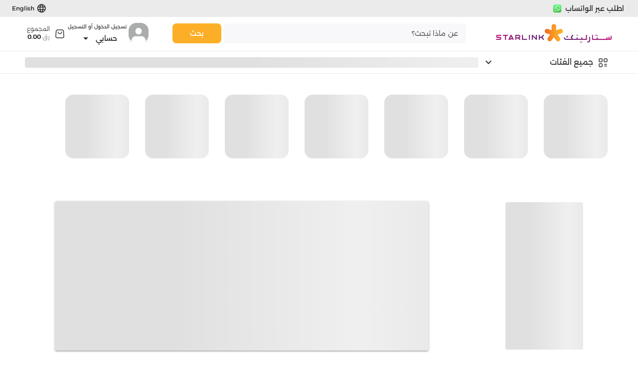

--- FILE ---
content_type: application/javascript
request_url: https://cdn.prod.uk.five9.net/static/stable/chat/wrapper/index.js
body_size: 42919
content:
this.F9 = this.F9 || {};
this.F9.Chat = this.F9.Chat || {};
this.F9.Chat.Wrapper = (function () {
	'use strict';

	var commonjsGlobal = typeof globalThis !== 'undefined' ? globalThis : typeof window !== 'undefined' ? window : typeof global !== 'undefined' ? global : typeof self !== 'undefined' ? self : {};

	/**
	 * lodash (Custom Build) <https://lodash.com/>
	 * Build: `lodash modularize exports="npm" -o ./`
	 * Copyright jQuery Foundation and other contributors <https://jquery.org/>
	 * Released under MIT license <https://lodash.com/license>
	 * Based on Underscore.js 1.8.3 <http://underscorejs.org/LICENSE>
	 * Copyright Jeremy Ashkenas, DocumentCloud and Investigative Reporters & Editors
	 */
	/** Used as the `TypeError` message for "Functions" methods. */

	var FUNC_ERROR_TEXT$3 = 'Expected a function';
	/** Used to stand-in for `undefined` hash values. */

	var HASH_UNDEFINED$2 = '__lodash_hash_undefined__';
	/** Used as references for various `Number` constants. */

	var INFINITY$3 = 1 / 0;
	/** `Object#toString` result references. */

	var funcTag$3 = '[object Function]',
	    genTag$3 = '[object GeneratorFunction]',
	    symbolTag$3 = '[object Symbol]';
	/** Used to match property names within property paths. */

	var reIsDeepProp$2 = /\.|\[(?:[^[\]]*|(["'])(?:(?!\1)[^\\]|\\.)*?\1)\]/,
	    reIsPlainProp$2 = /^\w*$/,
	    reLeadingDot$2 = /^\./,
	    rePropName$2 = /[^.[\]]+|\[(?:(-?\d+(?:\.\d+)?)|(["'])((?:(?!\2)[^\\]|\\.)*?)\2)\]|(?=(?:\.|\[\])(?:\.|\[\]|$))/g;
	/**
	 * Used to match `RegExp`
	 * [syntax characters](http://ecma-international.org/ecma-262/7.0/#sec-patterns).
	 */

	var reRegExpChar$2 = /[\\^$.*+?()[\]{}|]/g;
	/** Used to match backslashes in property paths. */

	var reEscapeChar$2 = /\\(\\)?/g;
	/** Used to detect host constructors (Safari). */

	var reIsHostCtor$2 = /^\[object .+?Constructor\]$/;
	/** Detect free variable `global` from Node.js. */

	var freeGlobal$2 = typeof commonjsGlobal == 'object' && commonjsGlobal && commonjsGlobal.Object === Object && commonjsGlobal;
	/** Detect free variable `self`. */

	var freeSelf$2 = typeof self == 'object' && self && self.Object === Object && self;
	/** Used as a reference to the global object. */

	var root$2 = freeGlobal$2 || freeSelf$2 || Function('return this')();
	/**
	 * Gets the value at `key` of `object`.
	 *
	 * @private
	 * @param {Object} [object] The object to query.
	 * @param {string} key The key of the property to get.
	 * @returns {*} Returns the property value.
	 */

	function getValue$2(object, key) {
	  return object == null ? undefined : object[key];
	}
	/**
	 * Checks if `value` is a host object in IE < 9.
	 *
	 * @private
	 * @param {*} value The value to check.
	 * @returns {boolean} Returns `true` if `value` is a host object, else `false`.
	 */


	function isHostObject$2(value) {
	  // Many host objects are `Object` objects that can coerce to strings
	  // despite having improperly defined `toString` methods.
	  var result = false;

	  if (value != null && typeof value.toString != 'function') {
	    try {
	      result = !!(value + '');
	    } catch (e) {}
	  }

	  return result;
	}
	/** Used for built-in method references. */


	var arrayProto$2 = Array.prototype,
	    funcProto$2 = Function.prototype,
	    objectProto$4 = Object.prototype;
	/** Used to detect overreaching core-js shims. */

	var coreJsData$2 = root$2['__core-js_shared__'];
	/** Used to detect methods masquerading as native. */

	var maskSrcKey$2 = function () {
	  var uid = /[^.]+$/.exec(coreJsData$2 && coreJsData$2.keys && coreJsData$2.keys.IE_PROTO || '');
	  return uid ? 'Symbol(src)_1.' + uid : '';
	}();
	/** Used to resolve the decompiled source of functions. */


	var funcToString$2 = funcProto$2.toString;
	/** Used to check objects for own properties. */

	var hasOwnProperty$3 = objectProto$4.hasOwnProperty;
	/**
	 * Used to resolve the
	 * [`toStringTag`](http://ecma-international.org/ecma-262/7.0/#sec-object.prototype.tostring)
	 * of values.
	 */

	var objectToString$4 = objectProto$4.toString;
	/** Used to detect if a method is native. */

	var reIsNative$2 = RegExp('^' + funcToString$2.call(hasOwnProperty$3).replace(reRegExpChar$2, '\\$&').replace(/hasOwnProperty|(function).*?(?=\\\()| for .+?(?=\\\])/g, '$1.*?') + '$');
	/** Built-in value references. */

	var Symbol$2 = root$2.Symbol,
	    splice$2 = arrayProto$2.splice;
	/* Built-in method references that are verified to be native. */

	var Map$3 = getNative$2(root$2, 'Map'),
	    nativeCreate$2 = getNative$2(Object, 'create');
	/** Used to convert symbols to primitives and strings. */

	var symbolProto$2 = Symbol$2 ? Symbol$2.prototype : undefined,
	    symbolToString$2 = symbolProto$2 ? symbolProto$2.toString : undefined;
	/**
	 * Creates a hash object.
	 *
	 * @private
	 * @constructor
	 * @param {Array} [entries] The key-value pairs to cache.
	 */

	function Hash$2(entries) {
	  var index = -1,
	      length = entries ? entries.length : 0;
	  this.clear();

	  while (++index < length) {
	    var entry = entries[index];
	    this.set(entry[0], entry[1]);
	  }
	}
	/**
	 * Removes all key-value entries from the hash.
	 *
	 * @private
	 * @name clear
	 * @memberOf Hash
	 */


	function hashClear$2() {
	  this.__data__ = nativeCreate$2 ? nativeCreate$2(null) : {};
	}
	/**
	 * Removes `key` and its value from the hash.
	 *
	 * @private
	 * @name delete
	 * @memberOf Hash
	 * @param {Object} hash The hash to modify.
	 * @param {string} key The key of the value to remove.
	 * @returns {boolean} Returns `true` if the entry was removed, else `false`.
	 */


	function hashDelete$2(key) {
	  return this.has(key) && delete this.__data__[key];
	}
	/**
	 * Gets the hash value for `key`.
	 *
	 * @private
	 * @name get
	 * @memberOf Hash
	 * @param {string} key The key of the value to get.
	 * @returns {*} Returns the entry value.
	 */


	function hashGet$2(key) {
	  var data = this.__data__;

	  if (nativeCreate$2) {
	    var result = data[key];
	    return result === HASH_UNDEFINED$2 ? undefined : result;
	  }

	  return hasOwnProperty$3.call(data, key) ? data[key] : undefined;
	}
	/**
	 * Checks if a hash value for `key` exists.
	 *
	 * @private
	 * @name has
	 * @memberOf Hash
	 * @param {string} key The key of the entry to check.
	 * @returns {boolean} Returns `true` if an entry for `key` exists, else `false`.
	 */


	function hashHas$2(key) {
	  var data = this.__data__;
	  return nativeCreate$2 ? data[key] !== undefined : hasOwnProperty$3.call(data, key);
	}
	/**
	 * Sets the hash `key` to `value`.
	 *
	 * @private
	 * @name set
	 * @memberOf Hash
	 * @param {string} key The key of the value to set.
	 * @param {*} value The value to set.
	 * @returns {Object} Returns the hash instance.
	 */


	function hashSet$2(key, value) {
	  var data = this.__data__;
	  data[key] = nativeCreate$2 && value === undefined ? HASH_UNDEFINED$2 : value;
	  return this;
	} // Add methods to `Hash`.


	Hash$2.prototype.clear = hashClear$2;
	Hash$2.prototype['delete'] = hashDelete$2;
	Hash$2.prototype.get = hashGet$2;
	Hash$2.prototype.has = hashHas$2;
	Hash$2.prototype.set = hashSet$2;
	/**
	 * Creates an list cache object.
	 *
	 * @private
	 * @constructor
	 * @param {Array} [entries] The key-value pairs to cache.
	 */

	function ListCache$2(entries) {
	  var index = -1,
	      length = entries ? entries.length : 0;
	  this.clear();

	  while (++index < length) {
	    var entry = entries[index];
	    this.set(entry[0], entry[1]);
	  }
	}
	/**
	 * Removes all key-value entries from the list cache.
	 *
	 * @private
	 * @name clear
	 * @memberOf ListCache
	 */


	function listCacheClear$2() {
	  this.__data__ = [];
	}
	/**
	 * Removes `key` and its value from the list cache.
	 *
	 * @private
	 * @name delete
	 * @memberOf ListCache
	 * @param {string} key The key of the value to remove.
	 * @returns {boolean} Returns `true` if the entry was removed, else `false`.
	 */


	function listCacheDelete$2(key) {
	  var data = this.__data__,
	      index = assocIndexOf$2(data, key);

	  if (index < 0) {
	    return false;
	  }

	  var lastIndex = data.length - 1;

	  if (index == lastIndex) {
	    data.pop();
	  } else {
	    splice$2.call(data, index, 1);
	  }

	  return true;
	}
	/**
	 * Gets the list cache value for `key`.
	 *
	 * @private
	 * @name get
	 * @memberOf ListCache
	 * @param {string} key The key of the value to get.
	 * @returns {*} Returns the entry value.
	 */


	function listCacheGet$2(key) {
	  var data = this.__data__,
	      index = assocIndexOf$2(data, key);
	  return index < 0 ? undefined : data[index][1];
	}
	/**
	 * Checks if a list cache value for `key` exists.
	 *
	 * @private
	 * @name has
	 * @memberOf ListCache
	 * @param {string} key The key of the entry to check.
	 * @returns {boolean} Returns `true` if an entry for `key` exists, else `false`.
	 */


	function listCacheHas$2(key) {
	  return assocIndexOf$2(this.__data__, key) > -1;
	}
	/**
	 * Sets the list cache `key` to `value`.
	 *
	 * @private
	 * @name set
	 * @memberOf ListCache
	 * @param {string} key The key of the value to set.
	 * @param {*} value The value to set.
	 * @returns {Object} Returns the list cache instance.
	 */


	function listCacheSet$2(key, value) {
	  var data = this.__data__,
	      index = assocIndexOf$2(data, key);

	  if (index < 0) {
	    data.push([key, value]);
	  } else {
	    data[index][1] = value;
	  }

	  return this;
	} // Add methods to `ListCache`.


	ListCache$2.prototype.clear = listCacheClear$2;
	ListCache$2.prototype['delete'] = listCacheDelete$2;
	ListCache$2.prototype.get = listCacheGet$2;
	ListCache$2.prototype.has = listCacheHas$2;
	ListCache$2.prototype.set = listCacheSet$2;
	/**
	 * Creates a map cache object to store key-value pairs.
	 *
	 * @private
	 * @constructor
	 * @param {Array} [entries] The key-value pairs to cache.
	 */

	function MapCache$2(entries) {
	  var index = -1,
	      length = entries ? entries.length : 0;
	  this.clear();

	  while (++index < length) {
	    var entry = entries[index];
	    this.set(entry[0], entry[1]);
	  }
	}
	/**
	 * Removes all key-value entries from the map.
	 *
	 * @private
	 * @name clear
	 * @memberOf MapCache
	 */


	function mapCacheClear$2() {
	  this.__data__ = {
	    'hash': new Hash$2(),
	    'map': new (Map$3 || ListCache$2)(),
	    'string': new Hash$2()
	  };
	}
	/**
	 * Removes `key` and its value from the map.
	 *
	 * @private
	 * @name delete
	 * @memberOf MapCache
	 * @param {string} key The key of the value to remove.
	 * @returns {boolean} Returns `true` if the entry was removed, else `false`.
	 */


	function mapCacheDelete$2(key) {
	  return getMapData$2(this, key)['delete'](key);
	}
	/**
	 * Gets the map value for `key`.
	 *
	 * @private
	 * @name get
	 * @memberOf MapCache
	 * @param {string} key The key of the value to get.
	 * @returns {*} Returns the entry value.
	 */


	function mapCacheGet$2(key) {
	  return getMapData$2(this, key).get(key);
	}
	/**
	 * Checks if a map value for `key` exists.
	 *
	 * @private
	 * @name has
	 * @memberOf MapCache
	 * @param {string} key The key of the entry to check.
	 * @returns {boolean} Returns `true` if an entry for `key` exists, else `false`.
	 */


	function mapCacheHas$2(key) {
	  return getMapData$2(this, key).has(key);
	}
	/**
	 * Sets the map `key` to `value`.
	 *
	 * @private
	 * @name set
	 * @memberOf MapCache
	 * @param {string} key The key of the value to set.
	 * @param {*} value The value to set.
	 * @returns {Object} Returns the map cache instance.
	 */


	function mapCacheSet$2(key, value) {
	  getMapData$2(this, key).set(key, value);
	  return this;
	} // Add methods to `MapCache`.


	MapCache$2.prototype.clear = mapCacheClear$2;
	MapCache$2.prototype['delete'] = mapCacheDelete$2;
	MapCache$2.prototype.get = mapCacheGet$2;
	MapCache$2.prototype.has = mapCacheHas$2;
	MapCache$2.prototype.set = mapCacheSet$2;
	/**
	 * Gets the index at which the `key` is found in `array` of key-value pairs.
	 *
	 * @private
	 * @param {Array} array The array to inspect.
	 * @param {*} key The key to search for.
	 * @returns {number} Returns the index of the matched value, else `-1`.
	 */

	function assocIndexOf$2(array, key) {
	  var length = array.length;

	  while (length--) {
	    if (eq$2(array[length][0], key)) {
	      return length;
	    }
	  }

	  return -1;
	}
	/**
	 * The base implementation of `_.get` without support for default values.
	 *
	 * @private
	 * @param {Object} object The object to query.
	 * @param {Array|string} path The path of the property to get.
	 * @returns {*} Returns the resolved value.
	 */


	function baseGet(object, path) {
	  path = isKey$2(path, object) ? [path] : castPath$2(path);
	  var index = 0,
	      length = path.length;

	  while (object != null && index < length) {
	    object = object[toKey$2(path[index++])];
	  }

	  return index && index == length ? object : undefined;
	}
	/**
	 * The base implementation of `_.isNative` without bad shim checks.
	 *
	 * @private
	 * @param {*} value The value to check.
	 * @returns {boolean} Returns `true` if `value` is a native function,
	 *  else `false`.
	 */


	function baseIsNative$2(value) {
	  if (!isObject$4(value) || isMasked$2(value)) {
	    return false;
	  }

	  var pattern = isFunction$3(value) || isHostObject$2(value) ? reIsNative$2 : reIsHostCtor$2;
	  return pattern.test(toSource$2(value));
	}
	/**
	 * The base implementation of `_.toString` which doesn't convert nullish
	 * values to empty strings.
	 *
	 * @private
	 * @param {*} value The value to process.
	 * @returns {string} Returns the string.
	 */


	function baseToString$2(value) {
	  // Exit early for strings to avoid a performance hit in some environments.
	  if (typeof value == 'string') {
	    return value;
	  }

	  if (isSymbol$3(value)) {
	    return symbolToString$2 ? symbolToString$2.call(value) : '';
	  }

	  var result = value + '';
	  return result == '0' && 1 / value == -INFINITY$3 ? '-0' : result;
	}
	/**
	 * Casts `value` to a path array if it's not one.
	 *
	 * @private
	 * @param {*} value The value to inspect.
	 * @returns {Array} Returns the cast property path array.
	 */


	function castPath$2(value) {
	  return isArray$3(value) ? value : stringToPath$2(value);
	}
	/**
	 * Gets the data for `map`.
	 *
	 * @private
	 * @param {Object} map The map to query.
	 * @param {string} key The reference key.
	 * @returns {*} Returns the map data.
	 */


	function getMapData$2(map, key) {
	  var data = map.__data__;
	  return isKeyable$2(key) ? data[typeof key == 'string' ? 'string' : 'hash'] : data.map;
	}
	/**
	 * Gets the native function at `key` of `object`.
	 *
	 * @private
	 * @param {Object} object The object to query.
	 * @param {string} key The key of the method to get.
	 * @returns {*} Returns the function if it's native, else `undefined`.
	 */


	function getNative$2(object, key) {
	  var value = getValue$2(object, key);
	  return baseIsNative$2(value) ? value : undefined;
	}
	/**
	 * Checks if `value` is a property name and not a property path.
	 *
	 * @private
	 * @param {*} value The value to check.
	 * @param {Object} [object] The object to query keys on.
	 * @returns {boolean} Returns `true` if `value` is a property name, else `false`.
	 */


	function isKey$2(value, object) {
	  if (isArray$3(value)) {
	    return false;
	  }

	  var type = typeof value;

	  if (type == 'number' || type == 'symbol' || type == 'boolean' || value == null || isSymbol$3(value)) {
	    return true;
	  }

	  return reIsPlainProp$2.test(value) || !reIsDeepProp$2.test(value) || object != null && value in Object(object);
	}
	/**
	 * Checks if `value` is suitable for use as unique object key.
	 *
	 * @private
	 * @param {*} value The value to check.
	 * @returns {boolean} Returns `true` if `value` is suitable, else `false`.
	 */


	function isKeyable$2(value) {
	  var type = typeof value;
	  return type == 'string' || type == 'number' || type == 'symbol' || type == 'boolean' ? value !== '__proto__' : value === null;
	}
	/**
	 * Checks if `func` has its source masked.
	 *
	 * @private
	 * @param {Function} func The function to check.
	 * @returns {boolean} Returns `true` if `func` is masked, else `false`.
	 */


	function isMasked$2(func) {
	  return !!maskSrcKey$2 && maskSrcKey$2 in func;
	}
	/**
	 * Converts `string` to a property path array.
	 *
	 * @private
	 * @param {string} string The string to convert.
	 * @returns {Array} Returns the property path array.
	 */


	var stringToPath$2 = memoize$2(function (string) {
	  string = toString$2(string);
	  var result = [];

	  if (reLeadingDot$2.test(string)) {
	    result.push('');
	  }

	  string.replace(rePropName$2, function (match, number, quote, string) {
	    result.push(quote ? string.replace(reEscapeChar$2, '$1') : number || match);
	  });
	  return result;
	});
	/**
	 * Converts `value` to a string key if it's not a string or symbol.
	 *
	 * @private
	 * @param {*} value The value to inspect.
	 * @returns {string|symbol} Returns the key.
	 */

	function toKey$2(value) {
	  if (typeof value == 'string' || isSymbol$3(value)) {
	    return value;
	  }

	  var result = value + '';
	  return result == '0' && 1 / value == -INFINITY$3 ? '-0' : result;
	}
	/**
	 * Converts `func` to its source code.
	 *
	 * @private
	 * @param {Function} func The function to process.
	 * @returns {string} Returns the source code.
	 */


	function toSource$2(func) {
	  if (func != null) {
	    try {
	      return funcToString$2.call(func);
	    } catch (e) {}

	    try {
	      return func + '';
	    } catch (e) {}
	  }

	  return '';
	}
	/**
	 * Creates a function that memoizes the result of `func`. If `resolver` is
	 * provided, it determines the cache key for storing the result based on the
	 * arguments provided to the memoized function. By default, the first argument
	 * provided to the memoized function is used as the map cache key. The `func`
	 * is invoked with the `this` binding of the memoized function.
	 *
	 * **Note:** The cache is exposed as the `cache` property on the memoized
	 * function. Its creation may be customized by replacing the `_.memoize.Cache`
	 * constructor with one whose instances implement the
	 * [`Map`](http://ecma-international.org/ecma-262/7.0/#sec-properties-of-the-map-prototype-object)
	 * method interface of `delete`, `get`, `has`, and `set`.
	 *
	 * @static
	 * @memberOf _
	 * @since 0.1.0
	 * @category Function
	 * @param {Function} func The function to have its output memoized.
	 * @param {Function} [resolver] The function to resolve the cache key.
	 * @returns {Function} Returns the new memoized function.
	 * @example
	 *
	 * var object = { 'a': 1, 'b': 2 };
	 * var other = { 'c': 3, 'd': 4 };
	 *
	 * var values = _.memoize(_.values);
	 * values(object);
	 * // => [1, 2]
	 *
	 * values(other);
	 * // => [3, 4]
	 *
	 * object.a = 2;
	 * values(object);
	 * // => [1, 2]
	 *
	 * // Modify the result cache.
	 * values.cache.set(object, ['a', 'b']);
	 * values(object);
	 * // => ['a', 'b']
	 *
	 * // Replace `_.memoize.Cache`.
	 * _.memoize.Cache = WeakMap;
	 */


	function memoize$2(func, resolver) {
	  if (typeof func != 'function' || resolver && typeof resolver != 'function') {
	    throw new TypeError(FUNC_ERROR_TEXT$3);
	  }

	  var memoized = function () {
	    var args = arguments,
	        key = resolver ? resolver.apply(this, args) : args[0],
	        cache = memoized.cache;

	    if (cache.has(key)) {
	      return cache.get(key);
	    }

	    var result = func.apply(this, args);
	    memoized.cache = cache.set(key, result);
	    return result;
	  };

	  memoized.cache = new (memoize$2.Cache || MapCache$2)();
	  return memoized;
	} // Assign cache to `_.memoize`.


	memoize$2.Cache = MapCache$2;
	/**
	 * Performs a
	 * [`SameValueZero`](http://ecma-international.org/ecma-262/7.0/#sec-samevaluezero)
	 * comparison between two values to determine if they are equivalent.
	 *
	 * @static
	 * @memberOf _
	 * @since 4.0.0
	 * @category Lang
	 * @param {*} value The value to compare.
	 * @param {*} other The other value to compare.
	 * @returns {boolean} Returns `true` if the values are equivalent, else `false`.
	 * @example
	 *
	 * var object = { 'a': 1 };
	 * var other = { 'a': 1 };
	 *
	 * _.eq(object, object);
	 * // => true
	 *
	 * _.eq(object, other);
	 * // => false
	 *
	 * _.eq('a', 'a');
	 * // => true
	 *
	 * _.eq('a', Object('a'));
	 * // => false
	 *
	 * _.eq(NaN, NaN);
	 * // => true
	 */

	function eq$2(value, other) {
	  return value === other || value !== value && other !== other;
	}
	/**
	 * Checks if `value` is classified as an `Array` object.
	 *
	 * @static
	 * @memberOf _
	 * @since 0.1.0
	 * @category Lang
	 * @param {*} value The value to check.
	 * @returns {boolean} Returns `true` if `value` is an array, else `false`.
	 * @example
	 *
	 * _.isArray([1, 2, 3]);
	 * // => true
	 *
	 * _.isArray(document.body.children);
	 * // => false
	 *
	 * _.isArray('abc');
	 * // => false
	 *
	 * _.isArray(_.noop);
	 * // => false
	 */


	var isArray$3 = Array.isArray;
	/**
	 * Checks if `value` is classified as a `Function` object.
	 *
	 * @static
	 * @memberOf _
	 * @since 0.1.0
	 * @category Lang
	 * @param {*} value The value to check.
	 * @returns {boolean} Returns `true` if `value` is a function, else `false`.
	 * @example
	 *
	 * _.isFunction(_);
	 * // => true
	 *
	 * _.isFunction(/abc/);
	 * // => false
	 */

	function isFunction$3(value) {
	  // The use of `Object#toString` avoids issues with the `typeof` operator
	  // in Safari 8-9 which returns 'object' for typed array and other constructors.
	  var tag = isObject$4(value) ? objectToString$4.call(value) : '';
	  return tag == funcTag$3 || tag == genTag$3;
	}
	/**
	 * Checks if `value` is the
	 * [language type](http://www.ecma-international.org/ecma-262/7.0/#sec-ecmascript-language-types)
	 * of `Object`. (e.g. arrays, functions, objects, regexes, `new Number(0)`, and `new String('')`)
	 *
	 * @static
	 * @memberOf _
	 * @since 0.1.0
	 * @category Lang
	 * @param {*} value The value to check.
	 * @returns {boolean} Returns `true` if `value` is an object, else `false`.
	 * @example
	 *
	 * _.isObject({});
	 * // => true
	 *
	 * _.isObject([1, 2, 3]);
	 * // => true
	 *
	 * _.isObject(_.noop);
	 * // => true
	 *
	 * _.isObject(null);
	 * // => false
	 */


	function isObject$4(value) {
	  var type = typeof value;
	  return !!value && (type == 'object' || type == 'function');
	}
	/**
	 * Checks if `value` is object-like. A value is object-like if it's not `null`
	 * and has a `typeof` result of "object".
	 *
	 * @static
	 * @memberOf _
	 * @since 4.0.0
	 * @category Lang
	 * @param {*} value The value to check.
	 * @returns {boolean} Returns `true` if `value` is object-like, else `false`.
	 * @example
	 *
	 * _.isObjectLike({});
	 * // => true
	 *
	 * _.isObjectLike([1, 2, 3]);
	 * // => true
	 *
	 * _.isObjectLike(_.noop);
	 * // => false
	 *
	 * _.isObjectLike(null);
	 * // => false
	 */


	function isObjectLike$4(value) {
	  return !!value && typeof value == 'object';
	}
	/**
	 * Checks if `value` is classified as a `Symbol` primitive or object.
	 *
	 * @static
	 * @memberOf _
	 * @since 4.0.0
	 * @category Lang
	 * @param {*} value The value to check.
	 * @returns {boolean} Returns `true` if `value` is a symbol, else `false`.
	 * @example
	 *
	 * _.isSymbol(Symbol.iterator);
	 * // => true
	 *
	 * _.isSymbol('abc');
	 * // => false
	 */


	function isSymbol$3(value) {
	  return typeof value == 'symbol' || isObjectLike$4(value) && objectToString$4.call(value) == symbolTag$3;
	}
	/**
	 * Converts `value` to a string. An empty string is returned for `null`
	 * and `undefined` values. The sign of `-0` is preserved.
	 *
	 * @static
	 * @memberOf _
	 * @since 4.0.0
	 * @category Lang
	 * @param {*} value The value to process.
	 * @returns {string} Returns the string.
	 * @example
	 *
	 * _.toString(null);
	 * // => ''
	 *
	 * _.toString(-0);
	 * // => '-0'
	 *
	 * _.toString([1, 2, 3]);
	 * // => '1,2,3'
	 */


	function toString$2(value) {
	  return value == null ? '' : baseToString$2(value);
	}
	/**
	 * Gets the value at `path` of `object`. If the resolved value is
	 * `undefined`, the `defaultValue` is returned in its place.
	 *
	 * @static
	 * @memberOf _
	 * @since 3.7.0
	 * @category Object
	 * @param {Object} object The object to query.
	 * @param {Array|string} path The path of the property to get.
	 * @param {*} [defaultValue] The value returned for `undefined` resolved values.
	 * @returns {*} Returns the resolved value.
	 * @example
	 *
	 * var object = { 'a': [{ 'b': { 'c': 3 } }] };
	 *
	 * _.get(object, 'a[0].b.c');
	 * // => 3
	 *
	 * _.get(object, ['a', '0', 'b', 'c']);
	 * // => 3
	 *
	 * _.get(object, 'a.b.c', 'default');
	 * // => 'default'
	 */


	function get(object, path, defaultValue) {
	  var result = object == null ? undefined : baseGet(object, path);
	  return result === undefined ? defaultValue : result;
	}

	var lodash_get = get;

	/**
	 * lodash (Custom Build) <https://lodash.com/>
	 * Build: `lodash modularize exports="npm" -o ./`
	 * Copyright jQuery Foundation and other contributors <https://jquery.org/>
	 * Released under MIT license <https://lodash.com/license>
	 * Based on Underscore.js 1.8.3 <http://underscorejs.org/LICENSE>
	 * Copyright Jeremy Ashkenas, DocumentCloud and Investigative Reporters & Editors
	 */
	/** Used as the `TypeError` message for "Functions" methods. */

	var FUNC_ERROR_TEXT$2 = 'Expected a function';
	/** Used to stand-in for `undefined` hash values. */

	var HASH_UNDEFINED$1 = '__lodash_hash_undefined__';
	/** Used as references for various `Number` constants. */

	var INFINITY$2 = 1 / 0,
	    MAX_SAFE_INTEGER$2 = 9007199254740991;
	/** `Object#toString` result references. */

	var argsTag$1 = '[object Arguments]',
	    funcTag$2 = '[object Function]',
	    genTag$2 = '[object GeneratorFunction]',
	    symbolTag$2 = '[object Symbol]';
	/** Used to match property names within property paths. */

	var reIsDeepProp$1 = /\.|\[(?:[^[\]]*|(["'])(?:(?!\1)[^\\]|\\.)*?\1)\]/,
	    reIsPlainProp$1 = /^\w*$/,
	    reLeadingDot$1 = /^\./,
	    rePropName$1 = /[^.[\]]+|\[(?:(-?\d+(?:\.\d+)?)|(["'])((?:(?!\2)[^\\]|\\.)*?)\2)\]|(?=(?:\.|\[\])(?:\.|\[\]|$))/g;
	/**
	 * Used to match `RegExp`
	 * [syntax characters](http://ecma-international.org/ecma-262/7.0/#sec-patterns).
	 */

	var reRegExpChar$1 = /[\\^$.*+?()[\]{}|]/g;
	/** Used to match backslashes in property paths. */

	var reEscapeChar$1 = /\\(\\)?/g;
	/** Used to detect host constructors (Safari). */

	var reIsHostCtor$1 = /^\[object .+?Constructor\]$/;
	/** Used to detect unsigned integer values. */

	var reIsUint$2 = /^(?:0|[1-9]\d*)$/;
	/** Detect free variable `global` from Node.js. */

	var freeGlobal$1 = typeof commonjsGlobal == 'object' && commonjsGlobal && commonjsGlobal.Object === Object && commonjsGlobal;
	/** Detect free variable `self`. */

	var freeSelf$1 = typeof self == 'object' && self && self.Object === Object && self;
	/** Used as a reference to the global object. */

	var root$1 = freeGlobal$1 || freeSelf$1 || Function('return this')();
	/**
	 * Gets the value at `key` of `object`.
	 *
	 * @private
	 * @param {Object} [object] The object to query.
	 * @param {string} key The key of the property to get.
	 * @returns {*} Returns the property value.
	 */

	function getValue$1(object, key) {
	  return object == null ? undefined : object[key];
	}
	/**
	 * Checks if `value` is a host object in IE < 9.
	 *
	 * @private
	 * @param {*} value The value to check.
	 * @returns {boolean} Returns `true` if `value` is a host object, else `false`.
	 */


	function isHostObject$1(value) {
	  // Many host objects are `Object` objects that can coerce to strings
	  // despite having improperly defined `toString` methods.
	  var result = false;

	  if (value != null && typeof value.toString != 'function') {
	    try {
	      result = !!(value + '');
	    } catch (e) {}
	  }

	  return result;
	}
	/** Used for built-in method references. */


	var arrayProto$1 = Array.prototype,
	    funcProto$1 = Function.prototype,
	    objectProto$3 = Object.prototype;
	/** Used to detect overreaching core-js shims. */

	var coreJsData$1 = root$1['__core-js_shared__'];
	/** Used to detect methods masquerading as native. */

	var maskSrcKey$1 = function () {
	  var uid = /[^.]+$/.exec(coreJsData$1 && coreJsData$1.keys && coreJsData$1.keys.IE_PROTO || '');
	  return uid ? 'Symbol(src)_1.' + uid : '';
	}();
	/** Used to resolve the decompiled source of functions. */


	var funcToString$1 = funcProto$1.toString;
	/** Used to check objects for own properties. */

	var hasOwnProperty$2 = objectProto$3.hasOwnProperty;
	/**
	 * Used to resolve the
	 * [`toStringTag`](http://ecma-international.org/ecma-262/7.0/#sec-object.prototype.tostring)
	 * of values.
	 */

	var objectToString$3 = objectProto$3.toString;
	/** Used to detect if a method is native. */

	var reIsNative$1 = RegExp('^' + funcToString$1.call(hasOwnProperty$2).replace(reRegExpChar$1, '\\$&').replace(/hasOwnProperty|(function).*?(?=\\\()| for .+?(?=\\\])/g, '$1.*?') + '$');
	/** Built-in value references. */

	var Symbol$1 = root$1.Symbol,
	    propertyIsEnumerable$1 = objectProto$3.propertyIsEnumerable,
	    splice$1 = arrayProto$1.splice;
	/* Built-in method references that are verified to be native. */

	var Map$2 = getNative$1(root$1, 'Map'),
	    nativeCreate$1 = getNative$1(Object, 'create');
	/** Used to convert symbols to primitives and strings. */

	var symbolProto$1 = Symbol$1 ? Symbol$1.prototype : undefined,
	    symbolToString$1 = symbolProto$1 ? symbolProto$1.toString : undefined;
	/**
	 * Creates a hash object.
	 *
	 * @private
	 * @constructor
	 * @param {Array} [entries] The key-value pairs to cache.
	 */

	function Hash$1(entries) {
	  var index = -1,
	      length = entries ? entries.length : 0;
	  this.clear();

	  while (++index < length) {
	    var entry = entries[index];
	    this.set(entry[0], entry[1]);
	  }
	}
	/**
	 * Removes all key-value entries from the hash.
	 *
	 * @private
	 * @name clear
	 * @memberOf Hash
	 */


	function hashClear$1() {
	  this.__data__ = nativeCreate$1 ? nativeCreate$1(null) : {};
	}
	/**
	 * Removes `key` and its value from the hash.
	 *
	 * @private
	 * @name delete
	 * @memberOf Hash
	 * @param {Object} hash The hash to modify.
	 * @param {string} key The key of the value to remove.
	 * @returns {boolean} Returns `true` if the entry was removed, else `false`.
	 */


	function hashDelete$1(key) {
	  return this.has(key) && delete this.__data__[key];
	}
	/**
	 * Gets the hash value for `key`.
	 *
	 * @private
	 * @name get
	 * @memberOf Hash
	 * @param {string} key The key of the value to get.
	 * @returns {*} Returns the entry value.
	 */


	function hashGet$1(key) {
	  var data = this.__data__;

	  if (nativeCreate$1) {
	    var result = data[key];
	    return result === HASH_UNDEFINED$1 ? undefined : result;
	  }

	  return hasOwnProperty$2.call(data, key) ? data[key] : undefined;
	}
	/**
	 * Checks if a hash value for `key` exists.
	 *
	 * @private
	 * @name has
	 * @memberOf Hash
	 * @param {string} key The key of the entry to check.
	 * @returns {boolean} Returns `true` if an entry for `key` exists, else `false`.
	 */


	function hashHas$1(key) {
	  var data = this.__data__;
	  return nativeCreate$1 ? data[key] !== undefined : hasOwnProperty$2.call(data, key);
	}
	/**
	 * Sets the hash `key` to `value`.
	 *
	 * @private
	 * @name set
	 * @memberOf Hash
	 * @param {string} key The key of the value to set.
	 * @param {*} value The value to set.
	 * @returns {Object} Returns the hash instance.
	 */


	function hashSet$1(key, value) {
	  var data = this.__data__;
	  data[key] = nativeCreate$1 && value === undefined ? HASH_UNDEFINED$1 : value;
	  return this;
	} // Add methods to `Hash`.


	Hash$1.prototype.clear = hashClear$1;
	Hash$1.prototype['delete'] = hashDelete$1;
	Hash$1.prototype.get = hashGet$1;
	Hash$1.prototype.has = hashHas$1;
	Hash$1.prototype.set = hashSet$1;
	/**
	 * Creates an list cache object.
	 *
	 * @private
	 * @constructor
	 * @param {Array} [entries] The key-value pairs to cache.
	 */

	function ListCache$1(entries) {
	  var index = -1,
	      length = entries ? entries.length : 0;
	  this.clear();

	  while (++index < length) {
	    var entry = entries[index];
	    this.set(entry[0], entry[1]);
	  }
	}
	/**
	 * Removes all key-value entries from the list cache.
	 *
	 * @private
	 * @name clear
	 * @memberOf ListCache
	 */


	function listCacheClear$1() {
	  this.__data__ = [];
	}
	/**
	 * Removes `key` and its value from the list cache.
	 *
	 * @private
	 * @name delete
	 * @memberOf ListCache
	 * @param {string} key The key of the value to remove.
	 * @returns {boolean} Returns `true` if the entry was removed, else `false`.
	 */


	function listCacheDelete$1(key) {
	  var data = this.__data__,
	      index = assocIndexOf$1(data, key);

	  if (index < 0) {
	    return false;
	  }

	  var lastIndex = data.length - 1;

	  if (index == lastIndex) {
	    data.pop();
	  } else {
	    splice$1.call(data, index, 1);
	  }

	  return true;
	}
	/**
	 * Gets the list cache value for `key`.
	 *
	 * @private
	 * @name get
	 * @memberOf ListCache
	 * @param {string} key The key of the value to get.
	 * @returns {*} Returns the entry value.
	 */


	function listCacheGet$1(key) {
	  var data = this.__data__,
	      index = assocIndexOf$1(data, key);
	  return index < 0 ? undefined : data[index][1];
	}
	/**
	 * Checks if a list cache value for `key` exists.
	 *
	 * @private
	 * @name has
	 * @memberOf ListCache
	 * @param {string} key The key of the entry to check.
	 * @returns {boolean} Returns `true` if an entry for `key` exists, else `false`.
	 */


	function listCacheHas$1(key) {
	  return assocIndexOf$1(this.__data__, key) > -1;
	}
	/**
	 * Sets the list cache `key` to `value`.
	 *
	 * @private
	 * @name set
	 * @memberOf ListCache
	 * @param {string} key The key of the value to set.
	 * @param {*} value The value to set.
	 * @returns {Object} Returns the list cache instance.
	 */


	function listCacheSet$1(key, value) {
	  var data = this.__data__,
	      index = assocIndexOf$1(data, key);

	  if (index < 0) {
	    data.push([key, value]);
	  } else {
	    data[index][1] = value;
	  }

	  return this;
	} // Add methods to `ListCache`.


	ListCache$1.prototype.clear = listCacheClear$1;
	ListCache$1.prototype['delete'] = listCacheDelete$1;
	ListCache$1.prototype.get = listCacheGet$1;
	ListCache$1.prototype.has = listCacheHas$1;
	ListCache$1.prototype.set = listCacheSet$1;
	/**
	 * Creates a map cache object to store key-value pairs.
	 *
	 * @private
	 * @constructor
	 * @param {Array} [entries] The key-value pairs to cache.
	 */

	function MapCache$1(entries) {
	  var index = -1,
	      length = entries ? entries.length : 0;
	  this.clear();

	  while (++index < length) {
	    var entry = entries[index];
	    this.set(entry[0], entry[1]);
	  }
	}
	/**
	 * Removes all key-value entries from the map.
	 *
	 * @private
	 * @name clear
	 * @memberOf MapCache
	 */


	function mapCacheClear$1() {
	  this.__data__ = {
	    'hash': new Hash$1(),
	    'map': new (Map$2 || ListCache$1)(),
	    'string': new Hash$1()
	  };
	}
	/**
	 * Removes `key` and its value from the map.
	 *
	 * @private
	 * @name delete
	 * @memberOf MapCache
	 * @param {string} key The key of the value to remove.
	 * @returns {boolean} Returns `true` if the entry was removed, else `false`.
	 */


	function mapCacheDelete$1(key) {
	  return getMapData$1(this, key)['delete'](key);
	}
	/**
	 * Gets the map value for `key`.
	 *
	 * @private
	 * @name get
	 * @memberOf MapCache
	 * @param {string} key The key of the value to get.
	 * @returns {*} Returns the entry value.
	 */


	function mapCacheGet$1(key) {
	  return getMapData$1(this, key).get(key);
	}
	/**
	 * Checks if a map value for `key` exists.
	 *
	 * @private
	 * @name has
	 * @memberOf MapCache
	 * @param {string} key The key of the entry to check.
	 * @returns {boolean} Returns `true` if an entry for `key` exists, else `false`.
	 */


	function mapCacheHas$1(key) {
	  return getMapData$1(this, key).has(key);
	}
	/**
	 * Sets the map `key` to `value`.
	 *
	 * @private
	 * @name set
	 * @memberOf MapCache
	 * @param {string} key The key of the value to set.
	 * @param {*} value The value to set.
	 * @returns {Object} Returns the map cache instance.
	 */


	function mapCacheSet$1(key, value) {
	  getMapData$1(this, key).set(key, value);
	  return this;
	} // Add methods to `MapCache`.


	MapCache$1.prototype.clear = mapCacheClear$1;
	MapCache$1.prototype['delete'] = mapCacheDelete$1;
	MapCache$1.prototype.get = mapCacheGet$1;
	MapCache$1.prototype.has = mapCacheHas$1;
	MapCache$1.prototype.set = mapCacheSet$1;
	/**
	 * Gets the index at which the `key` is found in `array` of key-value pairs.
	 *
	 * @private
	 * @param {Array} array The array to inspect.
	 * @param {*} key The key to search for.
	 * @returns {number} Returns the index of the matched value, else `-1`.
	 */

	function assocIndexOf$1(array, key) {
	  var length = array.length;

	  while (length--) {
	    if (eq$1(array[length][0], key)) {
	      return length;
	    }
	  }

	  return -1;
	}
	/**
	 * The base implementation of `_.has` without support for deep paths.
	 *
	 * @private
	 * @param {Object} [object] The object to query.
	 * @param {Array|string} key The key to check.
	 * @returns {boolean} Returns `true` if `key` exists, else `false`.
	 */


	function baseHas(object, key) {
	  return object != null && hasOwnProperty$2.call(object, key);
	}
	/**
	 * The base implementation of `_.isNative` without bad shim checks.
	 *
	 * @private
	 * @param {*} value The value to check.
	 * @returns {boolean} Returns `true` if `value` is a native function,
	 *  else `false`.
	 */


	function baseIsNative$1(value) {
	  if (!isObject$3(value) || isMasked$1(value)) {
	    return false;
	  }

	  var pattern = isFunction$2(value) || isHostObject$1(value) ? reIsNative$1 : reIsHostCtor$1;
	  return pattern.test(toSource$1(value));
	}
	/**
	 * The base implementation of `_.toString` which doesn't convert nullish
	 * values to empty strings.
	 *
	 * @private
	 * @param {*} value The value to process.
	 * @returns {string} Returns the string.
	 */


	function baseToString$1(value) {
	  // Exit early for strings to avoid a performance hit in some environments.
	  if (typeof value == 'string') {
	    return value;
	  }

	  if (isSymbol$2(value)) {
	    return symbolToString$1 ? symbolToString$1.call(value) : '';
	  }

	  var result = value + '';
	  return result == '0' && 1 / value == -INFINITY$2 ? '-0' : result;
	}
	/**
	 * Casts `value` to a path array if it's not one.
	 *
	 * @private
	 * @param {*} value The value to inspect.
	 * @returns {Array} Returns the cast property path array.
	 */


	function castPath$1(value) {
	  return isArray$2(value) ? value : stringToPath$1(value);
	}
	/**
	 * Gets the data for `map`.
	 *
	 * @private
	 * @param {Object} map The map to query.
	 * @param {string} key The reference key.
	 * @returns {*} Returns the map data.
	 */


	function getMapData$1(map, key) {
	  var data = map.__data__;
	  return isKeyable$1(key) ? data[typeof key == 'string' ? 'string' : 'hash'] : data.map;
	}
	/**
	 * Gets the native function at `key` of `object`.
	 *
	 * @private
	 * @param {Object} object The object to query.
	 * @param {string} key The key of the method to get.
	 * @returns {*} Returns the function if it's native, else `undefined`.
	 */


	function getNative$1(object, key) {
	  var value = getValue$1(object, key);
	  return baseIsNative$1(value) ? value : undefined;
	}
	/**
	 * Checks if `path` exists on `object`.
	 *
	 * @private
	 * @param {Object} object The object to query.
	 * @param {Array|string} path The path to check.
	 * @param {Function} hasFunc The function to check properties.
	 * @returns {boolean} Returns `true` if `path` exists, else `false`.
	 */


	function hasPath(object, path, hasFunc) {
	  path = isKey$1(path, object) ? [path] : castPath$1(path);
	  var result,
	      index = -1,
	      length = path.length;

	  while (++index < length) {
	    var key = toKey$1(path[index]);

	    if (!(result = object != null && hasFunc(object, key))) {
	      break;
	    }

	    object = object[key];
	  }

	  if (result) {
	    return result;
	  }

	  var length = object ? object.length : 0;
	  return !!length && isLength$1(length) && isIndex$2(key, length) && (isArray$2(object) || isArguments$1(object));
	}
	/**
	 * Checks if `value` is a valid array-like index.
	 *
	 * @private
	 * @param {*} value The value to check.
	 * @param {number} [length=MAX_SAFE_INTEGER] The upper bounds of a valid index.
	 * @returns {boolean} Returns `true` if `value` is a valid index, else `false`.
	 */


	function isIndex$2(value, length) {
	  length = length == null ? MAX_SAFE_INTEGER$2 : length;
	  return !!length && (typeof value == 'number' || reIsUint$2.test(value)) && value > -1 && value % 1 == 0 && value < length;
	}
	/**
	 * Checks if `value` is a property name and not a property path.
	 *
	 * @private
	 * @param {*} value The value to check.
	 * @param {Object} [object] The object to query keys on.
	 * @returns {boolean} Returns `true` if `value` is a property name, else `false`.
	 */


	function isKey$1(value, object) {
	  if (isArray$2(value)) {
	    return false;
	  }

	  var type = typeof value;

	  if (type == 'number' || type == 'symbol' || type == 'boolean' || value == null || isSymbol$2(value)) {
	    return true;
	  }

	  return reIsPlainProp$1.test(value) || !reIsDeepProp$1.test(value) || object != null && value in Object(object);
	}
	/**
	 * Checks if `value` is suitable for use as unique object key.
	 *
	 * @private
	 * @param {*} value The value to check.
	 * @returns {boolean} Returns `true` if `value` is suitable, else `false`.
	 */


	function isKeyable$1(value) {
	  var type = typeof value;
	  return type == 'string' || type == 'number' || type == 'symbol' || type == 'boolean' ? value !== '__proto__' : value === null;
	}
	/**
	 * Checks if `func` has its source masked.
	 *
	 * @private
	 * @param {Function} func The function to check.
	 * @returns {boolean} Returns `true` if `func` is masked, else `false`.
	 */


	function isMasked$1(func) {
	  return !!maskSrcKey$1 && maskSrcKey$1 in func;
	}
	/**
	 * Converts `string` to a property path array.
	 *
	 * @private
	 * @param {string} string The string to convert.
	 * @returns {Array} Returns the property path array.
	 */


	var stringToPath$1 = memoize$1(function (string) {
	  string = toString$1(string);
	  var result = [];

	  if (reLeadingDot$1.test(string)) {
	    result.push('');
	  }

	  string.replace(rePropName$1, function (match, number, quote, string) {
	    result.push(quote ? string.replace(reEscapeChar$1, '$1') : number || match);
	  });
	  return result;
	});
	/**
	 * Converts `value` to a string key if it's not a string or symbol.
	 *
	 * @private
	 * @param {*} value The value to inspect.
	 * @returns {string|symbol} Returns the key.
	 */

	function toKey$1(value) {
	  if (typeof value == 'string' || isSymbol$2(value)) {
	    return value;
	  }

	  var result = value + '';
	  return result == '0' && 1 / value == -INFINITY$2 ? '-0' : result;
	}
	/**
	 * Converts `func` to its source code.
	 *
	 * @private
	 * @param {Function} func The function to process.
	 * @returns {string} Returns the source code.
	 */


	function toSource$1(func) {
	  if (func != null) {
	    try {
	      return funcToString$1.call(func);
	    } catch (e) {}

	    try {
	      return func + '';
	    } catch (e) {}
	  }

	  return '';
	}
	/**
	 * Creates a function that memoizes the result of `func`. If `resolver` is
	 * provided, it determines the cache key for storing the result based on the
	 * arguments provided to the memoized function. By default, the first argument
	 * provided to the memoized function is used as the map cache key. The `func`
	 * is invoked with the `this` binding of the memoized function.
	 *
	 * **Note:** The cache is exposed as the `cache` property on the memoized
	 * function. Its creation may be customized by replacing the `_.memoize.Cache`
	 * constructor with one whose instances implement the
	 * [`Map`](http://ecma-international.org/ecma-262/7.0/#sec-properties-of-the-map-prototype-object)
	 * method interface of `delete`, `get`, `has`, and `set`.
	 *
	 * @static
	 * @memberOf _
	 * @since 0.1.0
	 * @category Function
	 * @param {Function} func The function to have its output memoized.
	 * @param {Function} [resolver] The function to resolve the cache key.
	 * @returns {Function} Returns the new memoized function.
	 * @example
	 *
	 * var object = { 'a': 1, 'b': 2 };
	 * var other = { 'c': 3, 'd': 4 };
	 *
	 * var values = _.memoize(_.values);
	 * values(object);
	 * // => [1, 2]
	 *
	 * values(other);
	 * // => [3, 4]
	 *
	 * object.a = 2;
	 * values(object);
	 * // => [1, 2]
	 *
	 * // Modify the result cache.
	 * values.cache.set(object, ['a', 'b']);
	 * values(object);
	 * // => ['a', 'b']
	 *
	 * // Replace `_.memoize.Cache`.
	 * _.memoize.Cache = WeakMap;
	 */


	function memoize$1(func, resolver) {
	  if (typeof func != 'function' || resolver && typeof resolver != 'function') {
	    throw new TypeError(FUNC_ERROR_TEXT$2);
	  }

	  var memoized = function () {
	    var args = arguments,
	        key = resolver ? resolver.apply(this, args) : args[0],
	        cache = memoized.cache;

	    if (cache.has(key)) {
	      return cache.get(key);
	    }

	    var result = func.apply(this, args);
	    memoized.cache = cache.set(key, result);
	    return result;
	  };

	  memoized.cache = new (memoize$1.Cache || MapCache$1)();
	  return memoized;
	} // Assign cache to `_.memoize`.


	memoize$1.Cache = MapCache$1;
	/**
	 * Performs a
	 * [`SameValueZero`](http://ecma-international.org/ecma-262/7.0/#sec-samevaluezero)
	 * comparison between two values to determine if they are equivalent.
	 *
	 * @static
	 * @memberOf _
	 * @since 4.0.0
	 * @category Lang
	 * @param {*} value The value to compare.
	 * @param {*} other The other value to compare.
	 * @returns {boolean} Returns `true` if the values are equivalent, else `false`.
	 * @example
	 *
	 * var object = { 'a': 1 };
	 * var other = { 'a': 1 };
	 *
	 * _.eq(object, object);
	 * // => true
	 *
	 * _.eq(object, other);
	 * // => false
	 *
	 * _.eq('a', 'a');
	 * // => true
	 *
	 * _.eq('a', Object('a'));
	 * // => false
	 *
	 * _.eq(NaN, NaN);
	 * // => true
	 */

	function eq$1(value, other) {
	  return value === other || value !== value && other !== other;
	}
	/**
	 * Checks if `value` is likely an `arguments` object.
	 *
	 * @static
	 * @memberOf _
	 * @since 0.1.0
	 * @category Lang
	 * @param {*} value The value to check.
	 * @returns {boolean} Returns `true` if `value` is an `arguments` object,
	 *  else `false`.
	 * @example
	 *
	 * _.isArguments(function() { return arguments; }());
	 * // => true
	 *
	 * _.isArguments([1, 2, 3]);
	 * // => false
	 */


	function isArguments$1(value) {
	  // Safari 8.1 makes `arguments.callee` enumerable in strict mode.
	  return isArrayLikeObject$1(value) && hasOwnProperty$2.call(value, 'callee') && (!propertyIsEnumerable$1.call(value, 'callee') || objectToString$3.call(value) == argsTag$1);
	}
	/**
	 * Checks if `value` is classified as an `Array` object.
	 *
	 * @static
	 * @memberOf _
	 * @since 0.1.0
	 * @category Lang
	 * @param {*} value The value to check.
	 * @returns {boolean} Returns `true` if `value` is an array, else `false`.
	 * @example
	 *
	 * _.isArray([1, 2, 3]);
	 * // => true
	 *
	 * _.isArray(document.body.children);
	 * // => false
	 *
	 * _.isArray('abc');
	 * // => false
	 *
	 * _.isArray(_.noop);
	 * // => false
	 */


	var isArray$2 = Array.isArray;
	/**
	 * Checks if `value` is array-like. A value is considered array-like if it's
	 * not a function and has a `value.length` that's an integer greater than or
	 * equal to `0` and less than or equal to `Number.MAX_SAFE_INTEGER`.
	 *
	 * @static
	 * @memberOf _
	 * @since 4.0.0
	 * @category Lang
	 * @param {*} value The value to check.
	 * @returns {boolean} Returns `true` if `value` is array-like, else `false`.
	 * @example
	 *
	 * _.isArrayLike([1, 2, 3]);
	 * // => true
	 *
	 * _.isArrayLike(document.body.children);
	 * // => true
	 *
	 * _.isArrayLike('abc');
	 * // => true
	 *
	 * _.isArrayLike(_.noop);
	 * // => false
	 */

	function isArrayLike$1(value) {
	  return value != null && isLength$1(value.length) && !isFunction$2(value);
	}
	/**
	 * This method is like `_.isArrayLike` except that it also checks if `value`
	 * is an object.
	 *
	 * @static
	 * @memberOf _
	 * @since 4.0.0
	 * @category Lang
	 * @param {*} value The value to check.
	 * @returns {boolean} Returns `true` if `value` is an array-like object,
	 *  else `false`.
	 * @example
	 *
	 * _.isArrayLikeObject([1, 2, 3]);
	 * // => true
	 *
	 * _.isArrayLikeObject(document.body.children);
	 * // => true
	 *
	 * _.isArrayLikeObject('abc');
	 * // => false
	 *
	 * _.isArrayLikeObject(_.noop);
	 * // => false
	 */


	function isArrayLikeObject$1(value) {
	  return isObjectLike$3(value) && isArrayLike$1(value);
	}
	/**
	 * Checks if `value` is classified as a `Function` object.
	 *
	 * @static
	 * @memberOf _
	 * @since 0.1.0
	 * @category Lang
	 * @param {*} value The value to check.
	 * @returns {boolean} Returns `true` if `value` is a function, else `false`.
	 * @example
	 *
	 * _.isFunction(_);
	 * // => true
	 *
	 * _.isFunction(/abc/);
	 * // => false
	 */


	function isFunction$2(value) {
	  // The use of `Object#toString` avoids issues with the `typeof` operator
	  // in Safari 8-9 which returns 'object' for typed array and other constructors.
	  var tag = isObject$3(value) ? objectToString$3.call(value) : '';
	  return tag == funcTag$2 || tag == genTag$2;
	}
	/**
	 * Checks if `value` is a valid array-like length.
	 *
	 * **Note:** This method is loosely based on
	 * [`ToLength`](http://ecma-international.org/ecma-262/7.0/#sec-tolength).
	 *
	 * @static
	 * @memberOf _
	 * @since 4.0.0
	 * @category Lang
	 * @param {*} value The value to check.
	 * @returns {boolean} Returns `true` if `value` is a valid length, else `false`.
	 * @example
	 *
	 * _.isLength(3);
	 * // => true
	 *
	 * _.isLength(Number.MIN_VALUE);
	 * // => false
	 *
	 * _.isLength(Infinity);
	 * // => false
	 *
	 * _.isLength('3');
	 * // => false
	 */


	function isLength$1(value) {
	  return typeof value == 'number' && value > -1 && value % 1 == 0 && value <= MAX_SAFE_INTEGER$2;
	}
	/**
	 * Checks if `value` is the
	 * [language type](http://www.ecma-international.org/ecma-262/7.0/#sec-ecmascript-language-types)
	 * of `Object`. (e.g. arrays, functions, objects, regexes, `new Number(0)`, and `new String('')`)
	 *
	 * @static
	 * @memberOf _
	 * @since 0.1.0
	 * @category Lang
	 * @param {*} value The value to check.
	 * @returns {boolean} Returns `true` if `value` is an object, else `false`.
	 * @example
	 *
	 * _.isObject({});
	 * // => true
	 *
	 * _.isObject([1, 2, 3]);
	 * // => true
	 *
	 * _.isObject(_.noop);
	 * // => true
	 *
	 * _.isObject(null);
	 * // => false
	 */


	function isObject$3(value) {
	  var type = typeof value;
	  return !!value && (type == 'object' || type == 'function');
	}
	/**
	 * Checks if `value` is object-like. A value is object-like if it's not `null`
	 * and has a `typeof` result of "object".
	 *
	 * @static
	 * @memberOf _
	 * @since 4.0.0
	 * @category Lang
	 * @param {*} value The value to check.
	 * @returns {boolean} Returns `true` if `value` is object-like, else `false`.
	 * @example
	 *
	 * _.isObjectLike({});
	 * // => true
	 *
	 * _.isObjectLike([1, 2, 3]);
	 * // => true
	 *
	 * _.isObjectLike(_.noop);
	 * // => false
	 *
	 * _.isObjectLike(null);
	 * // => false
	 */


	function isObjectLike$3(value) {
	  return !!value && typeof value == 'object';
	}
	/**
	 * Checks if `value` is classified as a `Symbol` primitive or object.
	 *
	 * @static
	 * @memberOf _
	 * @since 4.0.0
	 * @category Lang
	 * @param {*} value The value to check.
	 * @returns {boolean} Returns `true` if `value` is a symbol, else `false`.
	 * @example
	 *
	 * _.isSymbol(Symbol.iterator);
	 * // => true
	 *
	 * _.isSymbol('abc');
	 * // => false
	 */


	function isSymbol$2(value) {
	  return typeof value == 'symbol' || isObjectLike$3(value) && objectToString$3.call(value) == symbolTag$2;
	}
	/**
	 * Converts `value` to a string. An empty string is returned for `null`
	 * and `undefined` values. The sign of `-0` is preserved.
	 *
	 * @static
	 * @memberOf _
	 * @since 4.0.0
	 * @category Lang
	 * @param {*} value The value to process.
	 * @returns {string} Returns the string.
	 * @example
	 *
	 * _.toString(null);
	 * // => ''
	 *
	 * _.toString(-0);
	 * // => '-0'
	 *
	 * _.toString([1, 2, 3]);
	 * // => '1,2,3'
	 */


	function toString$1(value) {
	  return value == null ? '' : baseToString$1(value);
	}
	/**
	 * Checks if `path` is a direct property of `object`.
	 *
	 * @static
	 * @since 0.1.0
	 * @memberOf _
	 * @category Object
	 * @param {Object} object The object to query.
	 * @param {Array|string} path The path to check.
	 * @returns {boolean} Returns `true` if `path` exists, else `false`.
	 * @example
	 *
	 * var object = { 'a': { 'b': 2 } };
	 * var other = _.create({ 'a': _.create({ 'b': 2 }) });
	 *
	 * _.has(object, 'a');
	 * // => true
	 *
	 * _.has(object, 'a.b');
	 * // => true
	 *
	 * _.has(object, ['a', 'b']);
	 * // => true
	 *
	 * _.has(other, 'a');
	 * // => false
	 */


	function has(object, path) {
	  return object != null && hasPath(object, path, baseHas);
	}

	var lodash_has = has;

	/**
	 * lodash (Custom Build) <https://lodash.com/>
	 * Build: `lodash modularize exports="npm" -o ./`
	 * Copyright jQuery Foundation and other contributors <https://jquery.org/>
	 * Released under MIT license <https://lodash.com/license>
	 * Based on Underscore.js 1.8.3 <http://underscorejs.org/LICENSE>
	 * Copyright Jeremy Ashkenas, DocumentCloud and Investigative Reporters & Editors
	 */
	/** Used as the `TypeError` message for "Functions" methods. */

	var FUNC_ERROR_TEXT$1 = 'Expected a function';
	/** Used to stand-in for `undefined` hash values. */

	var HASH_UNDEFINED = '__lodash_hash_undefined__';
	/** Used as references for various `Number` constants. */

	var INFINITY$1 = 1 / 0,
	    MAX_SAFE_INTEGER$1 = 9007199254740991;
	/** `Object#toString` result references. */

	var funcTag$1 = '[object Function]',
	    genTag$1 = '[object GeneratorFunction]',
	    symbolTag$1 = '[object Symbol]';
	/** Used to match property names within property paths. */

	var reIsDeepProp = /\.|\[(?:[^[\]]*|(["'])(?:(?!\1)[^\\]|\\.)*?\1)\]/,
	    reIsPlainProp = /^\w*$/,
	    reLeadingDot = /^\./,
	    rePropName = /[^.[\]]+|\[(?:(-?\d+(?:\.\d+)?)|(["'])((?:(?!\2)[^\\]|\\.)*?)\2)\]|(?=(?:\.|\[\])(?:\.|\[\]|$))/g;
	/**
	 * Used to match `RegExp`
	 * [syntax characters](http://ecma-international.org/ecma-262/7.0/#sec-patterns).
	 */

	var reRegExpChar = /[\\^$.*+?()[\]{}|]/g;
	/** Used to match backslashes in property paths. */

	var reEscapeChar = /\\(\\)?/g;
	/** Used to detect host constructors (Safari). */

	var reIsHostCtor = /^\[object .+?Constructor\]$/;
	/** Used to detect unsigned integer values. */

	var reIsUint$1 = /^(?:0|[1-9]\d*)$/;
	/** Detect free variable `global` from Node.js. */

	var freeGlobal = typeof commonjsGlobal == 'object' && commonjsGlobal && commonjsGlobal.Object === Object && commonjsGlobal;
	/** Detect free variable `self`. */

	var freeSelf = typeof self == 'object' && self && self.Object === Object && self;
	/** Used as a reference to the global object. */

	var root = freeGlobal || freeSelf || Function('return this')();
	/**
	 * Gets the value at `key` of `object`.
	 *
	 * @private
	 * @param {Object} [object] The object to query.
	 * @param {string} key The key of the property to get.
	 * @returns {*} Returns the property value.
	 */

	function getValue(object, key) {
	  return object == null ? undefined : object[key];
	}
	/**
	 * Checks if `value` is a host object in IE < 9.
	 *
	 * @private
	 * @param {*} value The value to check.
	 * @returns {boolean} Returns `true` if `value` is a host object, else `false`.
	 */


	function isHostObject(value) {
	  // Many host objects are `Object` objects that can coerce to strings
	  // despite having improperly defined `toString` methods.
	  var result = false;

	  if (value != null && typeof value.toString != 'function') {
	    try {
	      result = !!(value + '');
	    } catch (e) {}
	  }

	  return result;
	}
	/** Used for built-in method references. */


	var arrayProto = Array.prototype,
	    funcProto = Function.prototype,
	    objectProto$2 = Object.prototype;
	/** Used to detect overreaching core-js shims. */

	var coreJsData = root['__core-js_shared__'];
	/** Used to detect methods masquerading as native. */

	var maskSrcKey = function () {
	  var uid = /[^.]+$/.exec(coreJsData && coreJsData.keys && coreJsData.keys.IE_PROTO || '');
	  return uid ? 'Symbol(src)_1.' + uid : '';
	}();
	/** Used to resolve the decompiled source of functions. */


	var funcToString = funcProto.toString;
	/** Used to check objects for own properties. */

	var hasOwnProperty$1 = objectProto$2.hasOwnProperty;
	/**
	 * Used to resolve the
	 * [`toStringTag`](http://ecma-international.org/ecma-262/7.0/#sec-object.prototype.tostring)
	 * of values.
	 */

	var objectToString$2 = objectProto$2.toString;
	/** Used to detect if a method is native. */

	var reIsNative = RegExp('^' + funcToString.call(hasOwnProperty$1).replace(reRegExpChar, '\\$&').replace(/hasOwnProperty|(function).*?(?=\\\()| for .+?(?=\\\])/g, '$1.*?') + '$');
	/** Built-in value references. */

	var Symbol = root.Symbol,
	    splice = arrayProto.splice;
	/* Built-in method references that are verified to be native. */

	var Map$1 = getNative(root, 'Map'),
	    nativeCreate = getNative(Object, 'create');
	/** Used to convert symbols to primitives and strings. */

	var symbolProto = Symbol ? Symbol.prototype : undefined,
	    symbolToString = symbolProto ? symbolProto.toString : undefined;
	/**
	 * Creates a hash object.
	 *
	 * @private
	 * @constructor
	 * @param {Array} [entries] The key-value pairs to cache.
	 */

	function Hash(entries) {
	  var index = -1,
	      length = entries ? entries.length : 0;
	  this.clear();

	  while (++index < length) {
	    var entry = entries[index];
	    this.set(entry[0], entry[1]);
	  }
	}
	/**
	 * Removes all key-value entries from the hash.
	 *
	 * @private
	 * @name clear
	 * @memberOf Hash
	 */


	function hashClear() {
	  this.__data__ = nativeCreate ? nativeCreate(null) : {};
	}
	/**
	 * Removes `key` and its value from the hash.
	 *
	 * @private
	 * @name delete
	 * @memberOf Hash
	 * @param {Object} hash The hash to modify.
	 * @param {string} key The key of the value to remove.
	 * @returns {boolean} Returns `true` if the entry was removed, else `false`.
	 */


	function hashDelete(key) {
	  return this.has(key) && delete this.__data__[key];
	}
	/**
	 * Gets the hash value for `key`.
	 *
	 * @private
	 * @name get
	 * @memberOf Hash
	 * @param {string} key The key of the value to get.
	 * @returns {*} Returns the entry value.
	 */


	function hashGet(key) {
	  var data = this.__data__;

	  if (nativeCreate) {
	    var result = data[key];
	    return result === HASH_UNDEFINED ? undefined : result;
	  }

	  return hasOwnProperty$1.call(data, key) ? data[key] : undefined;
	}
	/**
	 * Checks if a hash value for `key` exists.
	 *
	 * @private
	 * @name has
	 * @memberOf Hash
	 * @param {string} key The key of the entry to check.
	 * @returns {boolean} Returns `true` if an entry for `key` exists, else `false`.
	 */


	function hashHas(key) {
	  var data = this.__data__;
	  return nativeCreate ? data[key] !== undefined : hasOwnProperty$1.call(data, key);
	}
	/**
	 * Sets the hash `key` to `value`.
	 *
	 * @private
	 * @name set
	 * @memberOf Hash
	 * @param {string} key The key of the value to set.
	 * @param {*} value The value to set.
	 * @returns {Object} Returns the hash instance.
	 */


	function hashSet(key, value) {
	  var data = this.__data__;
	  data[key] = nativeCreate && value === undefined ? HASH_UNDEFINED : value;
	  return this;
	} // Add methods to `Hash`.


	Hash.prototype.clear = hashClear;
	Hash.prototype['delete'] = hashDelete;
	Hash.prototype.get = hashGet;
	Hash.prototype.has = hashHas;
	Hash.prototype.set = hashSet;
	/**
	 * Creates an list cache object.
	 *
	 * @private
	 * @constructor
	 * @param {Array} [entries] The key-value pairs to cache.
	 */

	function ListCache(entries) {
	  var index = -1,
	      length = entries ? entries.length : 0;
	  this.clear();

	  while (++index < length) {
	    var entry = entries[index];
	    this.set(entry[0], entry[1]);
	  }
	}
	/**
	 * Removes all key-value entries from the list cache.
	 *
	 * @private
	 * @name clear
	 * @memberOf ListCache
	 */


	function listCacheClear() {
	  this.__data__ = [];
	}
	/**
	 * Removes `key` and its value from the list cache.
	 *
	 * @private
	 * @name delete
	 * @memberOf ListCache
	 * @param {string} key The key of the value to remove.
	 * @returns {boolean} Returns `true` if the entry was removed, else `false`.
	 */


	function listCacheDelete(key) {
	  var data = this.__data__,
	      index = assocIndexOf(data, key);

	  if (index < 0) {
	    return false;
	  }

	  var lastIndex = data.length - 1;

	  if (index == lastIndex) {
	    data.pop();
	  } else {
	    splice.call(data, index, 1);
	  }

	  return true;
	}
	/**
	 * Gets the list cache value for `key`.
	 *
	 * @private
	 * @name get
	 * @memberOf ListCache
	 * @param {string} key The key of the value to get.
	 * @returns {*} Returns the entry value.
	 */


	function listCacheGet(key) {
	  var data = this.__data__,
	      index = assocIndexOf(data, key);
	  return index < 0 ? undefined : data[index][1];
	}
	/**
	 * Checks if a list cache value for `key` exists.
	 *
	 * @private
	 * @name has
	 * @memberOf ListCache
	 * @param {string} key The key of the entry to check.
	 * @returns {boolean} Returns `true` if an entry for `key` exists, else `false`.
	 */


	function listCacheHas(key) {
	  return assocIndexOf(this.__data__, key) > -1;
	}
	/**
	 * Sets the list cache `key` to `value`.
	 *
	 * @private
	 * @name set
	 * @memberOf ListCache
	 * @param {string} key The key of the value to set.
	 * @param {*} value The value to set.
	 * @returns {Object} Returns the list cache instance.
	 */


	function listCacheSet(key, value) {
	  var data = this.__data__,
	      index = assocIndexOf(data, key);

	  if (index < 0) {
	    data.push([key, value]);
	  } else {
	    data[index][1] = value;
	  }

	  return this;
	} // Add methods to `ListCache`.


	ListCache.prototype.clear = listCacheClear;
	ListCache.prototype['delete'] = listCacheDelete;
	ListCache.prototype.get = listCacheGet;
	ListCache.prototype.has = listCacheHas;
	ListCache.prototype.set = listCacheSet;
	/**
	 * Creates a map cache object to store key-value pairs.
	 *
	 * @private
	 * @constructor
	 * @param {Array} [entries] The key-value pairs to cache.
	 */

	function MapCache(entries) {
	  var index = -1,
	      length = entries ? entries.length : 0;
	  this.clear();

	  while (++index < length) {
	    var entry = entries[index];
	    this.set(entry[0], entry[1]);
	  }
	}
	/**
	 * Removes all key-value entries from the map.
	 *
	 * @private
	 * @name clear
	 * @memberOf MapCache
	 */


	function mapCacheClear() {
	  this.__data__ = {
	    'hash': new Hash(),
	    'map': new (Map$1 || ListCache)(),
	    'string': new Hash()
	  };
	}
	/**
	 * Removes `key` and its value from the map.
	 *
	 * @private
	 * @name delete
	 * @memberOf MapCache
	 * @param {string} key The key of the value to remove.
	 * @returns {boolean} Returns `true` if the entry was removed, else `false`.
	 */


	function mapCacheDelete(key) {
	  return getMapData(this, key)['delete'](key);
	}
	/**
	 * Gets the map value for `key`.
	 *
	 * @private
	 * @name get
	 * @memberOf MapCache
	 * @param {string} key The key of the value to get.
	 * @returns {*} Returns the entry value.
	 */


	function mapCacheGet(key) {
	  return getMapData(this, key).get(key);
	}
	/**
	 * Checks if a map value for `key` exists.
	 *
	 * @private
	 * @name has
	 * @memberOf MapCache
	 * @param {string} key The key of the entry to check.
	 * @returns {boolean} Returns `true` if an entry for `key` exists, else `false`.
	 */


	function mapCacheHas(key) {
	  return getMapData(this, key).has(key);
	}
	/**
	 * Sets the map `key` to `value`.
	 *
	 * @private
	 * @name set
	 * @memberOf MapCache
	 * @param {string} key The key of the value to set.
	 * @param {*} value The value to set.
	 * @returns {Object} Returns the map cache instance.
	 */


	function mapCacheSet(key, value) {
	  getMapData(this, key).set(key, value);
	  return this;
	} // Add methods to `MapCache`.


	MapCache.prototype.clear = mapCacheClear;
	MapCache.prototype['delete'] = mapCacheDelete;
	MapCache.prototype.get = mapCacheGet;
	MapCache.prototype.has = mapCacheHas;
	MapCache.prototype.set = mapCacheSet;
	/**
	 * Assigns `value` to `key` of `object` if the existing value is not equivalent
	 * using [`SameValueZero`](http://ecma-international.org/ecma-262/7.0/#sec-samevaluezero)
	 * for equality comparisons.
	 *
	 * @private
	 * @param {Object} object The object to modify.
	 * @param {string} key The key of the property to assign.
	 * @param {*} value The value to assign.
	 */

	function assignValue(object, key, value) {
	  var objValue = object[key];

	  if (!(hasOwnProperty$1.call(object, key) && eq(objValue, value)) || value === undefined && !(key in object)) {
	    object[key] = value;
	  }
	}
	/**
	 * Gets the index at which the `key` is found in `array` of key-value pairs.
	 *
	 * @private
	 * @param {Array} array The array to inspect.
	 * @param {*} key The key to search for.
	 * @returns {number} Returns the index of the matched value, else `-1`.
	 */


	function assocIndexOf(array, key) {
	  var length = array.length;

	  while (length--) {
	    if (eq(array[length][0], key)) {
	      return length;
	    }
	  }

	  return -1;
	}
	/**
	 * The base implementation of `_.isNative` without bad shim checks.
	 *
	 * @private
	 * @param {*} value The value to check.
	 * @returns {boolean} Returns `true` if `value` is a native function,
	 *  else `false`.
	 */


	function baseIsNative(value) {
	  if (!isObject$2(value) || isMasked(value)) {
	    return false;
	  }

	  var pattern = isFunction$1(value) || isHostObject(value) ? reIsNative : reIsHostCtor;
	  return pattern.test(toSource(value));
	}
	/**
	 * The base implementation of `_.set`.
	 *
	 * @private
	 * @param {Object} object The object to modify.
	 * @param {Array|string} path The path of the property to set.
	 * @param {*} value The value to set.
	 * @param {Function} [customizer] The function to customize path creation.
	 * @returns {Object} Returns `object`.
	 */


	function baseSet(object, path, value, customizer) {
	  if (!isObject$2(object)) {
	    return object;
	  }

	  path = isKey(path, object) ? [path] : castPath(path);
	  var index = -1,
	      length = path.length,
	      lastIndex = length - 1,
	      nested = object;

	  while (nested != null && ++index < length) {
	    var key = toKey(path[index]),
	        newValue = value;

	    if (index != lastIndex) {
	      var objValue = nested[key];
	      newValue = customizer ? customizer(objValue, key, nested) : undefined;

	      if (newValue === undefined) {
	        newValue = isObject$2(objValue) ? objValue : isIndex$1(path[index + 1]) ? [] : {};
	      }
	    }

	    assignValue(nested, key, newValue);
	    nested = nested[key];
	  }

	  return object;
	}
	/**
	 * The base implementation of `_.toString` which doesn't convert nullish
	 * values to empty strings.
	 *
	 * @private
	 * @param {*} value The value to process.
	 * @returns {string} Returns the string.
	 */


	function baseToString(value) {
	  // Exit early for strings to avoid a performance hit in some environments.
	  if (typeof value == 'string') {
	    return value;
	  }

	  if (isSymbol$1(value)) {
	    return symbolToString ? symbolToString.call(value) : '';
	  }

	  var result = value + '';
	  return result == '0' && 1 / value == -INFINITY$1 ? '-0' : result;
	}
	/**
	 * Casts `value` to a path array if it's not one.
	 *
	 * @private
	 * @param {*} value The value to inspect.
	 * @returns {Array} Returns the cast property path array.
	 */


	function castPath(value) {
	  return isArray$1(value) ? value : stringToPath(value);
	}
	/**
	 * Gets the data for `map`.
	 *
	 * @private
	 * @param {Object} map The map to query.
	 * @param {string} key The reference key.
	 * @returns {*} Returns the map data.
	 */


	function getMapData(map, key) {
	  var data = map.__data__;
	  return isKeyable(key) ? data[typeof key == 'string' ? 'string' : 'hash'] : data.map;
	}
	/**
	 * Gets the native function at `key` of `object`.
	 *
	 * @private
	 * @param {Object} object The object to query.
	 * @param {string} key The key of the method to get.
	 * @returns {*} Returns the function if it's native, else `undefined`.
	 */


	function getNative(object, key) {
	  var value = getValue(object, key);
	  return baseIsNative(value) ? value : undefined;
	}
	/**
	 * Checks if `value` is a valid array-like index.
	 *
	 * @private
	 * @param {*} value The value to check.
	 * @param {number} [length=MAX_SAFE_INTEGER] The upper bounds of a valid index.
	 * @returns {boolean} Returns `true` if `value` is a valid index, else `false`.
	 */


	function isIndex$1(value, length) {
	  length = length == null ? MAX_SAFE_INTEGER$1 : length;
	  return !!length && (typeof value == 'number' || reIsUint$1.test(value)) && value > -1 && value % 1 == 0 && value < length;
	}
	/**
	 * Checks if `value` is a property name and not a property path.
	 *
	 * @private
	 * @param {*} value The value to check.
	 * @param {Object} [object] The object to query keys on.
	 * @returns {boolean} Returns `true` if `value` is a property name, else `false`.
	 */


	function isKey(value, object) {
	  if (isArray$1(value)) {
	    return false;
	  }

	  var type = typeof value;

	  if (type == 'number' || type == 'symbol' || type == 'boolean' || value == null || isSymbol$1(value)) {
	    return true;
	  }

	  return reIsPlainProp.test(value) || !reIsDeepProp.test(value) || object != null && value in Object(object);
	}
	/**
	 * Checks if `value` is suitable for use as unique object key.
	 *
	 * @private
	 * @param {*} value The value to check.
	 * @returns {boolean} Returns `true` if `value` is suitable, else `false`.
	 */


	function isKeyable(value) {
	  var type = typeof value;
	  return type == 'string' || type == 'number' || type == 'symbol' || type == 'boolean' ? value !== '__proto__' : value === null;
	}
	/**
	 * Checks if `func` has its source masked.
	 *
	 * @private
	 * @param {Function} func The function to check.
	 * @returns {boolean} Returns `true` if `func` is masked, else `false`.
	 */


	function isMasked(func) {
	  return !!maskSrcKey && maskSrcKey in func;
	}
	/**
	 * Converts `string` to a property path array.
	 *
	 * @private
	 * @param {string} string The string to convert.
	 * @returns {Array} Returns the property path array.
	 */


	var stringToPath = memoize(function (string) {
	  string = toString(string);
	  var result = [];

	  if (reLeadingDot.test(string)) {
	    result.push('');
	  }

	  string.replace(rePropName, function (match, number, quote, string) {
	    result.push(quote ? string.replace(reEscapeChar, '$1') : number || match);
	  });
	  return result;
	});
	/**
	 * Converts `value` to a string key if it's not a string or symbol.
	 *
	 * @private
	 * @param {*} value The value to inspect.
	 * @returns {string|symbol} Returns the key.
	 */

	function toKey(value) {
	  if (typeof value == 'string' || isSymbol$1(value)) {
	    return value;
	  }

	  var result = value + '';
	  return result == '0' && 1 / value == -INFINITY$1 ? '-0' : result;
	}
	/**
	 * Converts `func` to its source code.
	 *
	 * @private
	 * @param {Function} func The function to process.
	 * @returns {string} Returns the source code.
	 */


	function toSource(func) {
	  if (func != null) {
	    try {
	      return funcToString.call(func);
	    } catch (e) {}

	    try {
	      return func + '';
	    } catch (e) {}
	  }

	  return '';
	}
	/**
	 * Creates a function that memoizes the result of `func`. If `resolver` is
	 * provided, it determines the cache key for storing the result based on the
	 * arguments provided to the memoized function. By default, the first argument
	 * provided to the memoized function is used as the map cache key. The `func`
	 * is invoked with the `this` binding of the memoized function.
	 *
	 * **Note:** The cache is exposed as the `cache` property on the memoized
	 * function. Its creation may be customized by replacing the `_.memoize.Cache`
	 * constructor with one whose instances implement the
	 * [`Map`](http://ecma-international.org/ecma-262/7.0/#sec-properties-of-the-map-prototype-object)
	 * method interface of `delete`, `get`, `has`, and `set`.
	 *
	 * @static
	 * @memberOf _
	 * @since 0.1.0
	 * @category Function
	 * @param {Function} func The function to have its output memoized.
	 * @param {Function} [resolver] The function to resolve the cache key.
	 * @returns {Function} Returns the new memoized function.
	 * @example
	 *
	 * var object = { 'a': 1, 'b': 2 };
	 * var other = { 'c': 3, 'd': 4 };
	 *
	 * var values = _.memoize(_.values);
	 * values(object);
	 * // => [1, 2]
	 *
	 * values(other);
	 * // => [3, 4]
	 *
	 * object.a = 2;
	 * values(object);
	 * // => [1, 2]
	 *
	 * // Modify the result cache.
	 * values.cache.set(object, ['a', 'b']);
	 * values(object);
	 * // => ['a', 'b']
	 *
	 * // Replace `_.memoize.Cache`.
	 * _.memoize.Cache = WeakMap;
	 */


	function memoize(func, resolver) {
	  if (typeof func != 'function' || resolver && typeof resolver != 'function') {
	    throw new TypeError(FUNC_ERROR_TEXT$1);
	  }

	  var memoized = function () {
	    var args = arguments,
	        key = resolver ? resolver.apply(this, args) : args[0],
	        cache = memoized.cache;

	    if (cache.has(key)) {
	      return cache.get(key);
	    }

	    var result = func.apply(this, args);
	    memoized.cache = cache.set(key, result);
	    return result;
	  };

	  memoized.cache = new (memoize.Cache || MapCache)();
	  return memoized;
	} // Assign cache to `_.memoize`.


	memoize.Cache = MapCache;
	/**
	 * Performs a
	 * [`SameValueZero`](http://ecma-international.org/ecma-262/7.0/#sec-samevaluezero)
	 * comparison between two values to determine if they are equivalent.
	 *
	 * @static
	 * @memberOf _
	 * @since 4.0.0
	 * @category Lang
	 * @param {*} value The value to compare.
	 * @param {*} other The other value to compare.
	 * @returns {boolean} Returns `true` if the values are equivalent, else `false`.
	 * @example
	 *
	 * var object = { 'a': 1 };
	 * var other = { 'a': 1 };
	 *
	 * _.eq(object, object);
	 * // => true
	 *
	 * _.eq(object, other);
	 * // => false
	 *
	 * _.eq('a', 'a');
	 * // => true
	 *
	 * _.eq('a', Object('a'));
	 * // => false
	 *
	 * _.eq(NaN, NaN);
	 * // => true
	 */

	function eq(value, other) {
	  return value === other || value !== value && other !== other;
	}
	/**
	 * Checks if `value` is classified as an `Array` object.
	 *
	 * @static
	 * @memberOf _
	 * @since 0.1.0
	 * @category Lang
	 * @param {*} value The value to check.
	 * @returns {boolean} Returns `true` if `value` is an array, else `false`.
	 * @example
	 *
	 * _.isArray([1, 2, 3]);
	 * // => true
	 *
	 * _.isArray(document.body.children);
	 * // => false
	 *
	 * _.isArray('abc');
	 * // => false
	 *
	 * _.isArray(_.noop);
	 * // => false
	 */


	var isArray$1 = Array.isArray;
	/**
	 * Checks if `value` is classified as a `Function` object.
	 *
	 * @static
	 * @memberOf _
	 * @since 0.1.0
	 * @category Lang
	 * @param {*} value The value to check.
	 * @returns {boolean} Returns `true` if `value` is a function, else `false`.
	 * @example
	 *
	 * _.isFunction(_);
	 * // => true
	 *
	 * _.isFunction(/abc/);
	 * // => false
	 */

	function isFunction$1(value) {
	  // The use of `Object#toString` avoids issues with the `typeof` operator
	  // in Safari 8-9 which returns 'object' for typed array and other constructors.
	  var tag = isObject$2(value) ? objectToString$2.call(value) : '';
	  return tag == funcTag$1 || tag == genTag$1;
	}
	/**
	 * Checks if `value` is the
	 * [language type](http://www.ecma-international.org/ecma-262/7.0/#sec-ecmascript-language-types)
	 * of `Object`. (e.g. arrays, functions, objects, regexes, `new Number(0)`, and `new String('')`)
	 *
	 * @static
	 * @memberOf _
	 * @since 0.1.0
	 * @category Lang
	 * @param {*} value The value to check.
	 * @returns {boolean} Returns `true` if `value` is an object, else `false`.
	 * @example
	 *
	 * _.isObject({});
	 * // => true
	 *
	 * _.isObject([1, 2, 3]);
	 * // => true
	 *
	 * _.isObject(_.noop);
	 * // => true
	 *
	 * _.isObject(null);
	 * // => false
	 */


	function isObject$2(value) {
	  var type = typeof value;
	  return !!value && (type == 'object' || type == 'function');
	}
	/**
	 * Checks if `value` is object-like. A value is object-like if it's not `null`
	 * and has a `typeof` result of "object".
	 *
	 * @static
	 * @memberOf _
	 * @since 4.0.0
	 * @category Lang
	 * @param {*} value The value to check.
	 * @returns {boolean} Returns `true` if `value` is object-like, else `false`.
	 * @example
	 *
	 * _.isObjectLike({});
	 * // => true
	 *
	 * _.isObjectLike([1, 2, 3]);
	 * // => true
	 *
	 * _.isObjectLike(_.noop);
	 * // => false
	 *
	 * _.isObjectLike(null);
	 * // => false
	 */


	function isObjectLike$2(value) {
	  return !!value && typeof value == 'object';
	}
	/**
	 * Checks if `value` is classified as a `Symbol` primitive or object.
	 *
	 * @static
	 * @memberOf _
	 * @since 4.0.0
	 * @category Lang
	 * @param {*} value The value to check.
	 * @returns {boolean} Returns `true` if `value` is a symbol, else `false`.
	 * @example
	 *
	 * _.isSymbol(Symbol.iterator);
	 * // => true
	 *
	 * _.isSymbol('abc');
	 * // => false
	 */


	function isSymbol$1(value) {
	  return typeof value == 'symbol' || isObjectLike$2(value) && objectToString$2.call(value) == symbolTag$1;
	}
	/**
	 * Converts `value` to a string. An empty string is returned for `null`
	 * and `undefined` values. The sign of `-0` is preserved.
	 *
	 * @static
	 * @memberOf _
	 * @since 4.0.0
	 * @category Lang
	 * @param {*} value The value to process.
	 * @returns {string} Returns the string.
	 * @example
	 *
	 * _.toString(null);
	 * // => ''
	 *
	 * _.toString(-0);
	 * // => '-0'
	 *
	 * _.toString([1, 2, 3]);
	 * // => '1,2,3'
	 */


	function toString(value) {
	  return value == null ? '' : baseToString(value);
	}
	/**
	 * Sets the value at `path` of `object`. If a portion of `path` doesn't exist,
	 * it's created. Arrays are created for missing index properties while objects
	 * are created for all other missing properties. Use `_.setWith` to customize
	 * `path` creation.
	 *
	 * **Note:** This method mutates `object`.
	 *
	 * @static
	 * @memberOf _
	 * @since 3.7.0
	 * @category Object
	 * @param {Object} object The object to modify.
	 * @param {Array|string} path The path of the property to set.
	 * @param {*} value The value to set.
	 * @returns {Object} Returns `object`.
	 * @example
	 *
	 * var object = { 'a': [{ 'b': { 'c': 3 } }] };
	 *
	 * _.set(object, 'a[0].b.c', 4);
	 * console.log(object.a[0].b.c);
	 * // => 4
	 *
	 * _.set(object, ['x', '0', 'y', 'z'], 5);
	 * console.log(object.x[0].y.z);
	 * // => 5
	 */


	function set(object, path, value) {
	  return object == null ? object : baseSet(object, path, value);
	}

	var lodash_set = set;

	const state$1 = {
	  previewSettings: {},
	  tokenSettings: {},
	  chatDeploymentId: '',
	  chatConfigurationId: '',
	  name: '',
	  useNgchat: false,
	  debug: true,
	  useBusinessHours: false,
	  cdn: 'prod',
	  lang: 'en',
	  initialLanguageSelection: true,
	  l10n: {},
	  languages: {
	    enabled: false,
	    languages: []
	  },
	  prepopulatedFields: {},
	  messenger: {
	    soundNotificationEnabled: false
	  },
	  proactive: {},
	  conversationInProgress: false,
	  clearMessagesTimeout: 3,
	  isOpened: false
	};
	const getState = function (key = false) {
	  if (key !== false) {
	    return JSON.parse(JSON.stringify(lodash_get(state$1, key) ?? ''));
	  } else {
	    return JSON.parse(JSON.stringify(state$1) ?? '');
	  }
	};
	const mutate = function (key) {
	  if (lodash_has(state$1, key)) {
	    return newState => {
	      lodash_set(state$1, key, newState);
	    };
	  } else {
	    throw new Error('Store#mutate -- Invalid key: ' + key);
	  }
	};

	/**
	 * lodash (Custom Build) <https://lodash.com/>
	 * Build: `lodash modularize exports="npm" -o ./`
	 * Copyright jQuery Foundation and other contributors <https://jquery.org/>
	 * Released under MIT license <https://lodash.com/license>
	 * Based on Underscore.js 1.8.3 <http://underscorejs.org/LICENSE>
	 * Copyright Jeremy Ashkenas, DocumentCloud and Investigative Reporters & Editors
	 */
	/** Used as references for various `Number` constants. */

	var MAX_SAFE_INTEGER = 9007199254740991;
	/** `Object#toString` result references. */

	var argsTag = '[object Arguments]',
	    funcTag = '[object Function]',
	    genTag = '[object GeneratorFunction]';
	/** Used to detect unsigned integer values. */

	var reIsUint = /^(?:0|[1-9]\d*)$/;
	/**
	 * The base implementation of `_.times` without support for iteratee shorthands
	 * or max array length checks.
	 *
	 * @private
	 * @param {number} n The number of times to invoke `iteratee`.
	 * @param {Function} iteratee The function invoked per iteration.
	 * @returns {Array} Returns the array of results.
	 */

	function baseTimes(n, iteratee) {
	  var index = -1,
	      result = Array(n);

	  while (++index < n) {
	    result[index] = iteratee(index);
	  }

	  return result;
	}
	/** Used for built-in method references. */


	var objectProto$1 = Object.prototype;
	/** Used to check objects for own properties. */

	var hasOwnProperty = objectProto$1.hasOwnProperty;
	/**
	 * Used to resolve the
	 * [`toStringTag`](http://ecma-international.org/ecma-262/7.0/#sec-object.prototype.tostring)
	 * of values.
	 */

	var objectToString$1 = objectProto$1.toString;
	/** Built-in value references. */

	var propertyIsEnumerable = objectProto$1.propertyIsEnumerable;
	/**
	 * Creates an array of the enumerable property names of the array-like `value`.
	 *
	 * @private
	 * @param {*} value The value to query.
	 * @param {boolean} inherited Specify returning inherited property names.
	 * @returns {Array} Returns the array of property names.
	 */

	function arrayLikeKeys(value, inherited) {
	  // Safari 8.1 makes `arguments.callee` enumerable in strict mode.
	  // Safari 9 makes `arguments.length` enumerable in strict mode.
	  var result = isArray(value) || isArguments(value) ? baseTimes(value.length, String) : [];
	  var length = result.length,
	      skipIndexes = !!length;

	  for (var key in value) {
	    if ((inherited || hasOwnProperty.call(value, key)) && !(skipIndexes && (key == 'length' || isIndex(key, length)))) {
	      result.push(key);
	    }
	  }

	  return result;
	}
	/**
	 * The base implementation of `baseForOwn` which iterates over `object`
	 * properties returned by `keysFunc` and invokes `iteratee` for each property.
	 * Iteratee functions may exit iteration early by explicitly returning `false`.
	 *
	 * @private
	 * @param {Object} object The object to iterate over.
	 * @param {Function} iteratee The function invoked per iteration.
	 * @param {Function} keysFunc The function to get the keys of `object`.
	 * @returns {Object} Returns `object`.
	 */


	var baseFor = createBaseFor();
	/**
	 * The base implementation of `_.keysIn` which doesn't treat sparse arrays as dense.
	 *
	 * @private
	 * @param {Object} object The object to query.
	 * @returns {Array} Returns the array of property names.
	 */

	function baseKeysIn(object) {
	  if (!isObject$1(object)) {
	    return nativeKeysIn(object);
	  }

	  var isProto = isPrototype(object),
	      result = [];

	  for (var key in object) {
	    if (!(key == 'constructor' && (isProto || !hasOwnProperty.call(object, key)))) {
	      result.push(key);
	    }
	  }

	  return result;
	}
	/**
	 * Creates a base function for methods like `_.forIn` and `_.forOwn`.
	 *
	 * @private
	 * @param {boolean} [fromRight] Specify iterating from right to left.
	 * @returns {Function} Returns the new base function.
	 */


	function createBaseFor(fromRight) {
	  return function (object, iteratee, keysFunc) {
	    var index = -1,
	        iterable = Object(object),
	        props = keysFunc(object),
	        length = props.length;

	    while (length--) {
	      var key = props[fromRight ? length : ++index];

	      if (iteratee(iterable[key], key, iterable) === false) {
	        break;
	      }
	    }

	    return object;
	  };
	}
	/**
	 * Checks if `value` is a valid array-like index.
	 *
	 * @private
	 * @param {*} value The value to check.
	 * @param {number} [length=MAX_SAFE_INTEGER] The upper bounds of a valid index.
	 * @returns {boolean} Returns `true` if `value` is a valid index, else `false`.
	 */


	function isIndex(value, length) {
	  length = length == null ? MAX_SAFE_INTEGER : length;
	  return !!length && (typeof value == 'number' || reIsUint.test(value)) && value > -1 && value % 1 == 0 && value < length;
	}
	/**
	 * Checks if `value` is likely a prototype object.
	 *
	 * @private
	 * @param {*} value The value to check.
	 * @returns {boolean} Returns `true` if `value` is a prototype, else `false`.
	 */


	function isPrototype(value) {
	  var Ctor = value && value.constructor,
	      proto = typeof Ctor == 'function' && Ctor.prototype || objectProto$1;
	  return value === proto;
	}
	/**
	 * This function is like
	 * [`Object.keys`](http://ecma-international.org/ecma-262/7.0/#sec-object.keys)
	 * except that it includes inherited enumerable properties.
	 *
	 * @private
	 * @param {Object} object The object to query.
	 * @returns {Array} Returns the array of property names.
	 */


	function nativeKeysIn(object) {
	  var result = [];

	  if (object != null) {
	    for (var key in Object(object)) {
	      result.push(key);
	    }
	  }

	  return result;
	}
	/**
	 * Checks if `value` is likely an `arguments` object.
	 *
	 * @static
	 * @memberOf _
	 * @since 0.1.0
	 * @category Lang
	 * @param {*} value The value to check.
	 * @returns {boolean} Returns `true` if `value` is an `arguments` object,
	 *  else `false`.
	 * @example
	 *
	 * _.isArguments(function() { return arguments; }());
	 * // => true
	 *
	 * _.isArguments([1, 2, 3]);
	 * // => false
	 */


	function isArguments(value) {
	  // Safari 8.1 makes `arguments.callee` enumerable in strict mode.
	  return isArrayLikeObject(value) && hasOwnProperty.call(value, 'callee') && (!propertyIsEnumerable.call(value, 'callee') || objectToString$1.call(value) == argsTag);
	}
	/**
	 * Checks if `value` is classified as an `Array` object.
	 *
	 * @static
	 * @memberOf _
	 * @since 0.1.0
	 * @category Lang
	 * @param {*} value The value to check.
	 * @returns {boolean} Returns `true` if `value` is an array, else `false`.
	 * @example
	 *
	 * _.isArray([1, 2, 3]);
	 * // => true
	 *
	 * _.isArray(document.body.children);
	 * // => false
	 *
	 * _.isArray('abc');
	 * // => false
	 *
	 * _.isArray(_.noop);
	 * // => false
	 */


	var isArray = Array.isArray;
	/**
	 * Checks if `value` is array-like. A value is considered array-like if it's
	 * not a function and has a `value.length` that's an integer greater than or
	 * equal to `0` and less than or equal to `Number.MAX_SAFE_INTEGER`.
	 *
	 * @static
	 * @memberOf _
	 * @since 4.0.0
	 * @category Lang
	 * @param {*} value The value to check.
	 * @returns {boolean} Returns `true` if `value` is array-like, else `false`.
	 * @example
	 *
	 * _.isArrayLike([1, 2, 3]);
	 * // => true
	 *
	 * _.isArrayLike(document.body.children);
	 * // => true
	 *
	 * _.isArrayLike('abc');
	 * // => true
	 *
	 * _.isArrayLike(_.noop);
	 * // => false
	 */

	function isArrayLike(value) {
	  return value != null && isLength(value.length) && !isFunction(value);
	}
	/**
	 * This method is like `_.isArrayLike` except that it also checks if `value`
	 * is an object.
	 *
	 * @static
	 * @memberOf _
	 * @since 4.0.0
	 * @category Lang
	 * @param {*} value The value to check.
	 * @returns {boolean} Returns `true` if `value` is an array-like object,
	 *  else `false`.
	 * @example
	 *
	 * _.isArrayLikeObject([1, 2, 3]);
	 * // => true
	 *
	 * _.isArrayLikeObject(document.body.children);
	 * // => true
	 *
	 * _.isArrayLikeObject('abc');
	 * // => false
	 *
	 * _.isArrayLikeObject(_.noop);
	 * // => false
	 */


	function isArrayLikeObject(value) {
	  return isObjectLike$1(value) && isArrayLike(value);
	}
	/**
	 * Checks if `value` is classified as a `Function` object.
	 *
	 * @static
	 * @memberOf _
	 * @since 0.1.0
	 * @category Lang
	 * @param {*} value The value to check.
	 * @returns {boolean} Returns `true` if `value` is a function, else `false`.
	 * @example
	 *
	 * _.isFunction(_);
	 * // => true
	 *
	 * _.isFunction(/abc/);
	 * // => false
	 */


	function isFunction(value) {
	  // The use of `Object#toString` avoids issues with the `typeof` operator
	  // in Safari 8-9 which returns 'object' for typed array and other constructors.
	  var tag = isObject$1(value) ? objectToString$1.call(value) : '';
	  return tag == funcTag || tag == genTag;
	}
	/**
	 * Checks if `value` is a valid array-like length.
	 *
	 * **Note:** This method is loosely based on
	 * [`ToLength`](http://ecma-international.org/ecma-262/7.0/#sec-tolength).
	 *
	 * @static
	 * @memberOf _
	 * @since 4.0.0
	 * @category Lang
	 * @param {*} value The value to check.
	 * @returns {boolean} Returns `true` if `value` is a valid length, else `false`.
	 * @example
	 *
	 * _.isLength(3);
	 * // => true
	 *
	 * _.isLength(Number.MIN_VALUE);
	 * // => false
	 *
	 * _.isLength(Infinity);
	 * // => false
	 *
	 * _.isLength('3');
	 * // => false
	 */


	function isLength(value) {
	  return typeof value == 'number' && value > -1 && value % 1 == 0 && value <= MAX_SAFE_INTEGER;
	}
	/**
	 * Checks if `value` is the
	 * [language type](http://www.ecma-international.org/ecma-262/7.0/#sec-ecmascript-language-types)
	 * of `Object`. (e.g. arrays, functions, objects, regexes, `new Number(0)`, and `new String('')`)
	 *
	 * @static
	 * @memberOf _
	 * @since 0.1.0
	 * @category Lang
	 * @param {*} value The value to check.
	 * @returns {boolean} Returns `true` if `value` is an object, else `false`.
	 * @example
	 *
	 * _.isObject({});
	 * // => true
	 *
	 * _.isObject([1, 2, 3]);
	 * // => true
	 *
	 * _.isObject(_.noop);
	 * // => true
	 *
	 * _.isObject(null);
	 * // => false
	 */


	function isObject$1(value) {
	  var type = typeof value;
	  return !!value && (type == 'object' || type == 'function');
	}
	/**
	 * Checks if `value` is object-like. A value is object-like if it's not `null`
	 * and has a `typeof` result of "object".
	 *
	 * @static
	 * @memberOf _
	 * @since 4.0.0
	 * @category Lang
	 * @param {*} value The value to check.
	 * @returns {boolean} Returns `true` if `value` is object-like, else `false`.
	 * @example
	 *
	 * _.isObjectLike({});
	 * // => true
	 *
	 * _.isObjectLike([1, 2, 3]);
	 * // => true
	 *
	 * _.isObjectLike(_.noop);
	 * // => false
	 *
	 * _.isObjectLike(null);
	 * // => false
	 */


	function isObjectLike$1(value) {
	  return !!value && typeof value == 'object';
	}
	/**
	 * Iterates over own and inherited enumerable string keyed properties of an
	 * object and invokes `iteratee` for each property. The iteratee is invoked
	 * with three arguments: (value, key, object). Iteratee functions may exit
	 * iteration early by explicitly returning `false`.
	 *
	 * @static
	 * @memberOf _
	 * @since 0.3.0
	 * @category Object
	 * @param {Object} object The object to iterate over.
	 * @param {Function} [iteratee=_.identity] The function invoked per iteration.
	 * @returns {Object} Returns `object`.
	 * @see _.forInRight
	 * @example
	 *
	 * function Foo() {
	 *   this.a = 1;
	 *   this.b = 2;
	 * }
	 *
	 * Foo.prototype.c = 3;
	 *
	 * _.forIn(new Foo, function(value, key) {
	 *   console.log(key);
	 * });
	 * // => Logs 'a', 'b', then 'c' (iteration order is not guaranteed).
	 */


	function forIn(object, iteratee) {
	  return object == null ? object : baseFor(object, typeof iteratee == 'function' ? iteratee : identity, keysIn);
	}
	/**
	 * Creates an array of the own and inherited enumerable property names of `object`.
	 *
	 * **Note:** Non-object values are coerced to objects.
	 *
	 * @static
	 * @memberOf _
	 * @since 3.0.0
	 * @category Object
	 * @param {Object} object The object to query.
	 * @returns {Array} Returns the array of property names.
	 * @example
	 *
	 * function Foo() {
	 *   this.a = 1;
	 *   this.b = 2;
	 * }
	 *
	 * Foo.prototype.c = 3;
	 *
	 * _.keysIn(new Foo);
	 * // => ['a', 'b', 'c'] (iteration order is not guaranteed)
	 */


	function keysIn(object) {
	  return isArrayLike(object) ? arrayLikeKeys(object, true) : baseKeysIn(object);
	}
	/**
	 * This method returns the first argument it receives.
	 *
	 * @static
	 * @since 0.1.0
	 * @memberOf _
	 * @category Util
	 * @param {*} value Any value.
	 * @returns {*} Returns `value`.
	 * @example
	 *
	 * var object = { 'a': 1 };
	 *
	 * console.log(_.identity(object) === object);
	 * // => true
	 */


	function identity(value) {
	  return value;
	}

	var lodash_forin = forIn;

	var index_min = {exports: {}};

	(function (module, exports) {
	  !function (t, e) {
	    module.exports = e() ;
	  }(self, () => (() => {

	    var t = {
	      492: function (t, e, n) {
	        var i = this && this.__createBinding || (Object.create ? function (t, e, n, i) {
	          void 0 === i && (i = n);
	          var o = Object.getOwnPropertyDescriptor(e, n);
	          o && !("get" in o ? !e.__esModule : o.writable || o.configurable) || (o = {
	            enumerable: !0,
	            get: function () {
	              return e[n];
	            }
	          }), Object.defineProperty(t, i, o);
	        } : function (t, e, n, i) {
	          void 0 === i && (i = n), t[i] = e[n];
	        }),
	            o = this && this.__exportStar || function (t, e) {
	          for (var n in t) "default" === n || Object.prototype.hasOwnProperty.call(e, n) || i(e, t, n);
	        };

	        Object.defineProperty(e, "__esModule", {
	          value: !0
	        }), o(n(228), e), o(n(568), e), o(n(197), e), o(n(112), e), o(n(290), e), o(n(776), e), o(n(282), e), o(n(591), e);
	      },
	      228: function (t, e, n) {
	        var i = this && this.__importDefault || function (t) {
	          return t && t.__esModule ? t : {
	            default: t
	          };
	        };

	        Object.defineProperty(e, "__esModule", {
	          value: !0
	        }), e.ManagerAPI = void 0;

	        var o = n(112),
	            r = n(197),
	            s = n(581),
	            a = i(n(286)),
	            c = n(282),
	            u = function () {
	          function t() {
	            this.widgets = new Map(), this.postMessageTarget = window.location.origin, (0, s.onMessageListener)(this.onMessage.bind(this));
	          }

	          return t.prototype.getWidget = function (t) {
	            return this.widgets.get(t);
	          }, t.prototype.onMessage = function (t) {
	            var e = this;

	            if (t && t.data && t.data.eventName) {
	              console.log("Received message from widget", t);
	              var n = t.data,
	                  i = n.id,
	                  o = n.eventName,
	                  r = this.getWidget(i);
	              if ((null == r ? void 0 : r.getWindow()) != t.source) return void console.debug("Invalid widget source window", null == r ? void 0 : r.getWindow());

	              if (o === c.WidgetSubscribeEvent.EVENT_NAME) {
	                var s = t.data.subscribeTopicUrl;
	                a.default.subscribe(s, {
	                  id: i,
	                  callback: function (t, n) {
	                    var i = e.getWidget(t);
	                    i && i.sendEvent(n);
	                  }
	                });
	              } else if (o === c.WidgetUnsubscribeEvent.EVENT_NAME) {
	                var u = t.data.unsubscribeTopicUrl;
	                a.default.unsubscribe(u, i);
	              } else if (o === c.WidgetPublishEvent.EVENT_NAME) {
	                var l = t.data,
	                    d = l.publishTopicUrl,
	                    p = l.publishEvent;
	                a.default.publish(d, p);
	              } else console.error("unsupported remote pubsub event", t);
	            }
	          }, t.prototype.subscribe = function (t, e) {
	            a.default.subscribe(t, {
	              id: "managerId",
	              callback: e
	            });
	          }, t.prototype.unsubscribe = function (t, e) {
	            a.default.unsubscribe(t, e);
	          }, t.prototype.publish = function (t, e) {
	            a.default.publish(t, e);
	          }, t.prototype.createWidget = function (t, e) {
	            var n = new r.IFrameWidget(t, e);
	            return this.widgets.set(t, n), n;
	          }, t.prototype.createWindowWidget = function (t, e, n) {
	            var i = new o.WindowWidget(t, e, n);
	            return this.widgets.set(t, i), i;
	          }, t;
	        }();

	        e.ManagerAPI = u;
	      },
	      568: (t, e, n) => {
	        Object.defineProperty(e, "__esModule", {
	          value: !0
	        }), e.WidgetAPI = void 0;

	        var i = n(282),
	            o = n(581),
	            r = n(591),
	            s = function () {
	          function t() {
	            var t, e;
	            this.parent = window == window.top ? window.opener : window.parent, this.postMessageTarget = "*", this.callbacks = new Map(), this.id = null !== (e = null === (t = window.frameElement) || void 0 === t ? void 0 : t.getAttribute("id")) && void 0 !== e ? e : window.name, (0, o.onMessageListener)(this.onMessage.bind(this));
	          }

	          return t.prototype.getId = function () {
	            return this.id;
	          }, t.prototype.setPostMessageTarget = function (t) {
	            console.log("Existing origin: ", this.postMessageTarget, " set origin to: ", t), "*" === this.postMessageTarget && (this.postMessageTarget = t);
	          }, t.prototype.onMessage = function (t) {
	            var e;

	            if (t && t.data && t.data.eventName) {
	              if (this.parent != t.source) return void console.error("Invalid parent source window");
	              var n = t.data;

	              if (console.log("Received event from manager ", t), n.eventName === i.DataExchangeEvent.EVENT_NAME) {
	                var o = null === (e = n.initData) || void 0 === e ? void 0 : e.parentOrigin;
	                this.setPostMessageTarget(o);
	              }

	              var s = this.callbacks.get((0, r.getWidgetTopicUrl)(this.id, n.eventName));
	              s ? s(this.id, n) : console.error("No callback found for", (0, r.getWidgetTopicUrl)(this.id, n.eventName));
	            }
	          }, t.prototype.subscribe = function (t, e) {
	            var n;
	            this.callbacks.set(t, e);
	            var o = new i.WidgetSubscribeEvent(this.id, t);
	            null === (n = this.parent) || void 0 === n || n.postMessage(o, this.postMessageTarget);
	          }, t.prototype.unsubscribe = function (t) {
	            var e;
	            this.callbacks.delete(t);
	            var n = new i.WidgetUnsubscribeEvent(this.id, t);
	            null === (e = this.parent) || void 0 === e || e.postMessage(n, this.postMessageTarget);
	          }, t.prototype.publish = function (t, e) {
	            var n,
	                o = new i.WidgetPublishEvent(this.id, t, e);
	            null === (n = this.parent) || void 0 === n || n.postMessage(o, this.postMessageTarget);
	          }, t;
	        }();

	        e.WidgetAPI = s;
	      },
	      591: (t, e) => {
	        Object.defineProperty(e, "__esModule", {
	          value: !0
	        }), e.getWidgetTopicUrl = void 0, e.getWidgetTopicUrl = function (t, e) {
	          return "".concat(e, ".").concat(t);
	        };
	      },
	      286: (t, e) => {
	        Object.defineProperty(e, "__esModule", {
	          value: !0
	        });
	        var n = new function () {
	          var t = this;
	          this.topics = new Map(), this.subscribe = function (e, n) {
	            var i = t.topics.get(e);
	            t.topics.set(e, (null != i ? i : []).filter(function (t) {
	              return t.id !== n.id;
	            }).concat([n]));
	          }, this.unsubscribe = function (e, n) {
	            var i = t.topics.get(e),
	                o = (null != i ? i : []).filter(function (t) {
	              return t.id !== n;
	            });
	            0 != o.length ? t.topics.set(e, o) : t.topics.delete(e);
	          }, this.publish = function (e, n) {
	            var i = t.topics.get(e);
	            null == i || i.forEach(function (t) {
	              t.callback(t.id, n);
	            });
	          };
	        }();
	        e.default = n;
	      },
	      776: (t, e) => {
	        Object.defineProperty(e, "__esModule", {
	          value: !0
	        });
	      },
	      290: (t, e) => {
	        Object.defineProperty(e, "__esModule", {
	          value: !0
	        }), e.deserializeData = e.serializeData = void 0, e.serializeData = function (t) {
	          return btoa(JSON.stringify(null != t ? t : {}));
	        }, e.deserializeData = function (t) {
	          return t ? JSON.parse(atob(t)) : {};
	        };
	      },
	      282: function (t, e) {
	        var n,
	            i = this && this.__extends || (n = function (t, e) {
	          return n = Object.setPrototypeOf || {
	            __proto__: []
	          } instanceof Array && function (t, e) {
	            t.__proto__ = e;
	          } || function (t, e) {
	            for (var n in e) Object.prototype.hasOwnProperty.call(e, n) && (t[n] = e[n]);
	          }, n(t, e);
	        }, function (t, e) {
	          if ("function" != typeof e && null !== e) throw new TypeError("Class extends value " + String(e) + " is not a constructor or null");

	          function i() {
	            this.constructor = t;
	          }

	          n(t, e), t.prototype = null === e ? Object.create(e) : (i.prototype = e.prototype, new i());
	        });
	        Object.defineProperty(e, "__esModule", {
	          value: !0
	        }), e.WidgetPublishEvent = e.WidgetUnsubscribeEvent = e.WidgetSubscribeEvent = e.DataExchangeEvent = e.AppStateEvent = e.WidgetFatalErrorEvent = e.WidgetReadyEvent = e.Event = void 0;

	        var o = function () {
	          function t(t, e, n) {
	            this.schema = "javascript_object", this.timestamp = new Date().toISOString(), this.version = t, this.eventName = e, this.id = n;
	          }

	          return t.prototype.getId = function () {
	            return this.id;
	          }, t.prototype.getEventName = function () {
	            return this.eventName;
	          }, t;
	        }();

	        e.Event = o;

	        var r = function (t) {
	          function e(n) {
	            return t.call(this, 1, e.EVENT_NAME, n) || this;
	          }

	          return i(e, t), e.EVENT_NAME = "WIDGET_READY", e;
	        }(o);

	        e.WidgetReadyEvent = r;

	        var s = function (t) {
	          function e(n, i, o) {
	            var r = t.call(this, 1, e.EVENT_NAME, n) || this;
	            return r.errorCode = i, r.errorMessages = o, r;
	          }

	          return i(e, t), e.EVENT_NAME = "WIDGET_FATAL_ERROR", e;
	        }(o);

	        e.WidgetFatalErrorEvent = s;

	        var a = function (t) {
	          function e(n, i) {
	            var o = t.call(this, 1, e.EVENT_NAME, n) || this;
	            return o.appState = i, o;
	          }

	          return i(e, t), e.EVENT_NAME = "APP_STATE_EVENT", e;
	        }(o);

	        e.AppStateEvent = a;

	        var c = function (t) {
	          function e(n, i) {
	            var o = t.call(this, 1, e.EVENT_NAME, n) || this;
	            return o.initData = i, o;
	          }

	          return i(e, t), e.EVENT_NAME = "DATA_EXCHANGE_EVENT", e;
	        }(o);

	        e.DataExchangeEvent = c;

	        var u = function (t) {
	          function e(n, i) {
	            var o = t.call(this, 1, e.EVENT_NAME, n) || this;
	            return o.subscribeTopicUrl = i, o;
	          }

	          return i(e, t), e.EVENT_NAME = "WIDGET_SUBSCRIBE_EVENT", e;
	        }(o);

	        e.WidgetSubscribeEvent = u;

	        var l = function (t) {
	          function e(n, i) {
	            var o = t.call(this, 1, e.EVENT_NAME, n) || this;
	            return o.unsubscribeTopicUrl = i, o;
	          }

	          return i(e, t), e.EVENT_NAME = "WIDGET_UNSUBSCRIBE_EVENT", e;
	        }(o);

	        e.WidgetUnsubscribeEvent = l;

	        var d = function (t) {
	          function e(n, i, o) {
	            var r = t.call(this, 1, e.EVENT_NAME, n) || this;
	            return r.publishTopicUrl = i, r.publishEvent = o, r;
	          }

	          return i(e, t), e.EVENT_NAME = "WIDGET_PUBLISH_EVENT", e;
	        }(o);

	        e.WidgetPublishEvent = d;
	      },
	      581: (t, e) => {
	        Object.defineProperty(e, "__esModule", {
	          value: !0
	        }), e.onMessageListener = void 0, e.onMessageListener = function (t) {
	          var e = window.addEventListener ? "addEventListener" : "attachEvent";
	          (0, window[e])("attachEvent" === e ? "onmessage" : "message", t, !1);
	        };
	      },
	      325: (t, e) => {
	        Object.defineProperty(e, "__esModule", {
	          value: !0
	        }), e.AbstractWidget = void 0;

	        var n = function () {
	          function t(t) {
	            this.id = t;
	          }

	          return t.prototype.getId = function () {
	            return this.id;
	          }, t;
	        }();

	        e.AbstractWidget = n;
	      },
	      197: function (t, e, n) {
	        var i,
	            o = this && this.__extends || (i = function (t, e) {
	          return i = Object.setPrototypeOf || {
	            __proto__: []
	          } instanceof Array && function (t, e) {
	            t.__proto__ = e;
	          } || function (t, e) {
	            for (var n in e) Object.prototype.hasOwnProperty.call(e, n) && (t[n] = e[n]);
	          }, i(t, e);
	        }, function (t, e) {
	          if ("function" != typeof e && null !== e) throw new TypeError("Class extends value " + String(e) + " is not a constructor or null");

	          function n() {
	            this.constructor = t;
	          }

	          i(t, e), t.prototype = null === e ? Object.create(e) : (n.prototype = e.prototype, new n());
	        });
	        Object.defineProperty(e, "__esModule", {
	          value: !0
	        }), e.IFrameWidget = void 0;

	        var r = function (t) {
	          function e(e, n) {
	            var i = t.call(this, e) || this;
	            i.element = document.createElement("IFRAME"), i.element.id = e, Object.keys(n).forEach(function (t) {
	              i.element[t] = n[t];
	            });
	            var o = new URL(i.element.src);
	            return i.element.src = o.toString(), i.postMessageTarget = o.origin, i;
	          }

	          return o(e, t), e.prototype.getHtmlElement = function () {
	            return this.element;
	          }, e.prototype.getWindow = function () {
	            var t, e;
	            return null !== (e = null === (t = this.element) || void 0 === t ? void 0 : t.contentWindow) && void 0 !== e ? e : void 0;
	          }, e.prototype.sendEvent = function (t) {
	            this.element.contentWindow && this.element.contentWindow.postMessage(t, this.postMessageTarget);
	          }, e;
	        }(n(325).AbstractWidget);

	        e.IFrameWidget = r;
	      },
	      112: function (t, e, n) {
	        var i,
	            o = this && this.__extends || (i = function (t, e) {
	          return i = Object.setPrototypeOf || {
	            __proto__: []
	          } instanceof Array && function (t, e) {
	            t.__proto__ = e;
	          } || function (t, e) {
	            for (var n in e) Object.prototype.hasOwnProperty.call(e, n) && (t[n] = e[n]);
	          }, i(t, e);
	        }, function (t, e) {
	          if ("function" != typeof e && null !== e) throw new TypeError("Class extends value " + String(e) + " is not a constructor or null");

	          function n() {
	            this.constructor = t;
	          }

	          i(t, e), t.prototype = null === e ? Object.create(e) : (n.prototype = e.prototype, new n());
	        });
	        Object.defineProperty(e, "__esModule", {
	          value: !0
	        }), e.WindowWidget = e.windowFeaturesToString = void 0;
	        var r = n(325);

	        function s(t) {
	          return t ? "yes" : "no";
	        }

	        function a(t) {
	          var e = t.height,
	              n = t.left,
	              i = t.top,
	              o = t.width,
	              r = t.resizable,
	              a = t.scrollbars,
	              c = t.status,
	              u = t.toolbar,
	              l = t.location;
	          return void 0 === r && (r = !1), void 0 === a && (a = !1), void 0 === c && (c = !1), void 0 === u && (u = !1), void 0 === l && (l = !1), ["height=".concat(e), "left=".concat(n), "resizable=".concat(s(r)), "scrollbars=".concat(s(a)), "status=".concat(s(c)), "toolbar=".concat(s(u)), "top=".concat(i), "width=".concat(o), "location=".concat(l)].join(",");
	        }

	        e.windowFeaturesToString = a;

	        var c = function (t) {
	          function e(e, n, i) {
	            var o = t.call(this, e) || this,
	                r = new URL(n, window.location.origin),
	                s = i ? a(i) : void 0,
	                c = window.open(r.href, e, s);
	            return c && (o.element = c), o.postMessageTarget = r.origin, o;
	          }

	          return o(e, t), e.prototype.getHtmlElement = function () {
	            return this.element;
	          }, e.prototype.getWindow = function () {
	            return this.element;
	          }, e.prototype.sendEvent = function (t) {
	            this.element && this.element.postMessage(t, this.postMessageTarget);
	          }, e;
	        }(r.AbstractWidget);

	        e.WindowWidget = c;
	      }
	    },
	        e = {};
	    return function n(i) {
	      var o = e[i];
	      if (void 0 !== o) return o.exports;
	      var r = e[i] = {
	        exports: {}
	      };
	      return t[i].call(r.exports, r, r.exports, n), r.exports;
	    }(492);
	  })());
	})(index_min);

	const managerAPI = new index_min.exports.ManagerAPI();

	const CDN = {
	  localhost: 'http://localhost',
	  int2: 'https://cdn.int2.us.five9nonprod.net/',
	  qetest2: 'https://cdn.qetest2.us.five9nonprod.net/',
	  'alpha-us': 'https://cdn.prod.us.five9.net/static/alpha/',
	  'alpha-ca': 'https://cdn.prod.ca.five9.net/static/alpha/',
	  'alpha-eu': 'https://cdn.prod.eu.five9.net/static/alpha/',
	  'alpha-uk': 'https://cdn.prod.uk.five9.net/static/alpha/',
	  prod: 'https://cdn.prod.us.five9.net/',
	  'prod-ca': 'https://cdn.prod.ca.five9.net/',
	  'prod-eu': 'https://cdn.prod.eu.five9.net/',
	  'prod-uk': 'https://cdn.prod.uk.five9.net/'
	};
	const NGCHAT_CDN = {
	  localhost: 'http://localhost',
	  int2: 'https://cdn.int2.us.five9nonprod.net/stable/',
	  qetest2: 'https://cdn.qetest2.us.five9nonprod.net/stable/',
	  'alpha-us': 'https://cdn.prod.us.five9.net/alpha/',
	  'alpha-ca': 'https://cdn.prod.ca.five9.net/alpha/',
	  'alpha-eu': 'https://cdn.prod.eu.five9.net/alpha/',
	  'alpha-uk': 'https://cdn.prod.uk.five9.net/alpha/',
	  prod: 'https://cdn.prod.us.five9.net/stable/',
	  'prod-ca': 'https://cdn.prod.ca.five9.net/stable/',
	  'prod-eu': 'https://cdn.prod.eu.five9.net/stable/',
	  'prod-in': 'https://cdn.prod.in.five9.net/stable/',
	  'prod-uk': 'https://cdn.prod.uk.five9.net/stable/'
	};
	const PROACTIVE_CDN = {
	  localhost: 'http://localhost',
	  int2: 'https://cdn.int2.us.five9nonprod.net/static/stable/',
	  qetest2: 'https://cdn.qetest2.us.five9nonprod.net/static/stable/',
	  'alpha-us': 'https://cdn.prod.us.five9.net/static/alpha/',
	  'alpha-ca': 'https://cdn.prod.ca.five9.net/static/alpha/',
	  'alpha-eu': 'https://cdn.prod.eu.five9.net/static/alpha/',
	  'alpha-uk': 'https://cdn.prod.uk.five9.net/static/alpha/',
	  prod: 'https://cdn.prod.us.five9.net/static/stable/',
	  'prod-ca': 'https://cdn.prod.ca.five9.net/static/stable/',
	  'prod-eu': 'https://cdn.prod.eu.five9.net/static/stable/',
	  'prod-in': 'https://cdn.prod.in.five9.net/static/stable/',
	  'prod-uk': 'https://cdn.prod.uk.five9.net/static/stable/'
	};
	const ADP_REST = {
	  localhost: 'https://qaapp01.five9lab.com',
	  int2: 'https://qaapp01.five9lab.com',
	  qetest2: 'https://qaapp11.five9lab.com',
	  'alpha-us': 'https://app.five9.com',
	  prod: 'https://app.five9.com',
	  'prod-ca': 'https://app.ca.five9.com',
	  'prod-eu': 'https://app.eu.five9.com',
	  'prod-in': 'https://app.in.five9.com',
	  'prod-uk': 'https://app-ldn.five9.eu'
	};
	const CONFIGURATION_CDN = {
	  localhost: 'http://localhost:7820',
	  int2: 'https://web-messenger.int2.us.five9nonprod.net',
	  qetest2: 'https://web-messenger.qetest2.us.five9nonprod.net',
	  'alpha-us': 'https://web-messenger.prod.us.five9.net',
	  'alpha-ca': 'https://web-messenger.prod.ca.five9.net',
	  'alpha-eu': 'https://web-messenger.prod.eu.five9.net',
	  'alpha-uk': 'https://web-messenger.prod.uk.five9.net',
	  prod: 'https://web-messenger.prod.us.five9.net',
	  'prod-ca': 'https://web-messenger.prod.ca.five9.net',
	  'prod-eu': 'https://web-messenger.prod.eu.five9.net',
	  'prod-in': 'https://web-messenger.prod.in.five9.net',
	  'prod-uk': 'https://web-messenger.prod.uk.five9.net'
	};
	const getProactiveCssUrl = cdn => {
	  const baseUrl = PROACTIVE_CDN[cdn];

	  if (cdn === 'localhost') {
	    return baseUrl + ':8755/css/proactive.css';
	  }

	  return baseUrl + 'chat/proactive/css/proactive.css';
	};
	const getProactiveScriptUrl = cdn => {
	  const baseUrl = PROACTIVE_CDN[cdn];

	  if (cdn === 'localhost') {
	    return baseUrl + ':8755/index.js';
	  }

	  return baseUrl + 'chat/proactive/index.js';
	};
	const getNgchatUrl = cdn => {
	  const baseUrl = NGCHAT_CDN[cdn];

	  if (cdn === 'localhost') {
	    return baseUrl + ':5173?mock=true';
	  }

	  return baseUrl + 'chat/ngchat-app';
	};
	const getRestAPI = cdn => {
	  const baseUrl = ADP_REST[cdn];
	  return baseUrl;
	};
	const getConfigurationCdnHost = cdn => {
	  return CONFIGURATION_CDN[cdn];
	};
	const webMessenger = cdn => {
	  const baseUrl = CDN[cdn];

	  if (cdn === 'localhost') {
	    return baseUrl + ':8731/';
	  }

	  if (cdn.indexOf('alpha-') !== -1) {
	    return baseUrl + 'chat/fivn/';
	  } else {
	    return baseUrl + 'static/stable/chat/fivn/';
	  }
	};
	const webMessengerWrapper = cdn => {
	  const baseUrl = CDN[cdn];

	  if (cdn === 'localhost') {
	    return baseUrl + ':8733/';
	  }

	  if (cdn.indexOf('alpha-') !== -1) {
	    return baseUrl + 'chat/wrapper/';
	  } else {
	    return baseUrl + 'static/stable/chat/wrapper/';
	  }
	};
	const languageWidget = cdn => {
	  const baseUrl = CDN[cdn];

	  if (cdn === 'localhost') {
	    return baseUrl + ':8787/';
	  }

	  if (cdn.indexOf('alpha-') !== -1) {
	    return baseUrl + 'chat/language/';
	  } else {
	    return baseUrl + 'static/stable/chat/language/';
	  }
	};

	const applyRule = (element, className) => {
	  element === null || element === void 0 ? void 0 : element.classList.add(className);
	};
	const removeRule = (element, className) => {
	  element === null || element === void 0 ? void 0 : element.classList.remove(className);
	};
	const addProactiveStylesheet = () => {
	  const proactiveCssUrl = getProactiveCssUrl(getState('cdn'));
	  const style = document.createElement('link');
	  style.setAttribute('rel', 'stylesheet');
	  style.setAttribute('type', 'text/css');
	  style.setAttribute('href', proactiveCssUrl);
	  document.head.appendChild(style);
	};

	const getSizeOffset = unit => {
	  const units = ['rem', 'vh', 'vw'];
	  return units.includes(unit.trim().toLowerCase()) ? 3 : 30;
	};

	const convertSize = size => {
	  const match = size.match(/^(\d+)([a-zA-Z%]*)$/);
	  const unit = match && match[2] ? match[2] : 'px';
	  const number = (match ? Number(match[1]) : 58) + getSizeOffset(unit);
	  return number + unit;
	};

	const addNgchatStylesheet = options => {
	  var _options$messenger, _options$messenger2, _options$messenger3;

	  // for mobile
	  const meta = document.createElement('meta');
	  meta.setAttribute('name', 'viewport');
	  const setMaxScale = Boolean(options === null || options === void 0 ? void 0 : (_options$messenger = options.messenger) === null || _options$messenger === void 0 ? void 0 : _options$messenger.setViewportScale);
	  const metaOption = setMaxScale ? 'width=device-width, initial-scale=1, maximum-scale=1' : 'width=device-width, initial-scale=1';
	  meta.setAttribute('content', metaOption);
	  document.head.appendChild(meta);
	  const style = document.createElement('style');
	  const buttonWidth = convertSize((options === null || options === void 0 ? void 0 : (_options$messenger2 = options.messenger) === null || _options$messenger2 === void 0 ? void 0 : _options$messenger2.buttonWidth) ?? '58');
	  const buttonHeight = convertSize((options === null || options === void 0 ? void 0 : (_options$messenger3 = options.messenger) === null || _options$messenger3 === void 0 ? void 0 : _options$messenger3.buttonHeight) ?? '58');
	  style.innerHTML = `
  @keyframes keyframe1 {
    0% {
        width: 400px;
        height: 668px;
        right: 10px;
    }

    100% {
        width: 400px;
        height: 668px;
        right: 10px;
    }
}

@-webkit-keyframes keyframe1 {
    0% {
        width: 400px;
        height: 668px;
        right: 10px;
    }

    100% {
        width: 400px;
        height: 668px;
        right: 10px;
    }
}

@keyframes keyframe2 {
    0% {
        width: 374px;
        height: 504px;
        right: 10px;
    }
    100% {
        width: 374px;
        height: 504px;
        right: 10px;
    }
}

@-webkit-keyframes keyframe2 {
    0% {
        width: 374px;
        height: 504px;
        right: 10px;
    }
    100% {
        width: 374px;
        height: 504px;
        right: 10px;
    }
}

@keyframes keyframe3 {
    0% {
        width: 354px;
        height: 444px;
        right: 10px;
    }
    100% {
        width: 354px;
        height: 444px;
        right: 10px;
    }
}

@-webkit-keyframes keyframe3 {
    0% {
        width: 354px;
        height: 444px;
        right: 10px;
    }
    100% {
        width: 354px;
        height: 444px;
        right: 10px;
    }
}

@keyframes keyframe4 {
    0% {
        width: 100%;
        height: 100%;
        min-height: 300px
    }
    100% {
        width: 100%;
        height: 100%;
        min-height: 300px
    }
}

@-webkit-keyframes keyframe4 {
    0% {
        width: 100%;
        height: 100%;
        min-height: 300px
    }
    100% {
        width: 100%;
        height: 100%;
        min-height: 300px
    }
}

@keyframes keyframe5 {
    0% {
        width: 100%;
        height: 90%
    }
    100% {
        width: 100%;
        height: 90%
    }
}

@-webkit-keyframes keyframe5 {
    0% {
        width: 100%;
        height: 90%
    }
    100% {
        width: 100%;
        height: 90%
    }
}

@media (min-width:768px) and (min-height:668px) {
    .f9ChatOpened {
        -webkit-animation: keyframe1 .4s cubic-bezier(.62, .28, .23, .99);
        animation: keyframe1 .4s cubic-bezier(.62, .28, .23, .99);
        -webkit-animation-delay: .2s;
        animation-delay: .2s;
        -webkit-animation-fill-mode: both;
        animation-fill-mode: both
    }
}

@media (max-width:768px) and (min-height:508px) {
    .f9ChatOpened {
        -webkit-animation: keyframe2 .4s cubic-bezier(.62, .28, .23, .99);
        animation: keyframe2 .4s cubic-bezier(.62, .28, .23, .99);
        -webkit-animation-delay: .2s;
        animation-delay: .2s;
        -webkit-animation-fill-mode: both;
        animation-fill-mode: both
    }
}

@media (min-width:768px) and (max-height:507px) {
    .f9ChatOpened {
        -webkit-animation: keyframe3 .4s cubic-bezier(.62, .28, .23, .99);
        animation: keyframe3 .4s cubic-bezier(.62, .28, .23, .99);
        -webkit-animation-delay: .2s;
        animation-delay: .2s;
        -webkit-animation-fill-mode: both;
        animation-fill-mode: both
    }
}

@media (max-width:767px) {
    .f9ChatOpened {
        -webkit-animation: keyframe4 .4s cubic-bezier(.62, .28, .23, .99);
        animation: keyframe4 .4s cubic-bezier(.62, .28, .23, .99);
        -webkit-animation-delay: 0;
        animation-delay: 0;
        -webkit-animation-fill-mode: both;
        animation-fill-mode: both
    }
}

@media (max-width:767px) and (orientation: landscape) {
    .f9ChatOpened.f9ChatOpened {
        -webkit-animation: keyframe5 .4s cubic-bezier(.62, .28, .23, .99);
        animation: keyframe5 .4s cubic-bezier(.62, .28, .23, .99);
        -webkit-animation-delay: 0;
        animation-delay: 0;
        -webkit-animation-fill-mode: both;
        animation-fill-mode: both
        overflow: auto;
        min-height: 250px;
    }
}

@media (min-width:768px) and (max-height:507px) and (orientation: landscape){
    .f9ChatOpened.f9ChatOpened {
        -webkit-animation: keyframe5 .4s cubic-bezier(.62, .28, .23, .99);
        animation: keyframe5 .4s cubic-bezier(.62, .28, .23, .99);
        -webkit-animation-delay: 0;
        animation-delay: 0;
        -webkit-animation-fill-mode: both;
        animation-fill-mode: both
        overflow: auto;
        min-height: 250px;
    }
}

@media (forced-colors: active) {
  .f9ChatOpened.f9ChatOpened, .f9ChatEmbedded.f9ChatEmbedded{
    border-width: 1px;
    border-color: transparent;
    border: solid;
  }
}

.f9ChatWidget {
    position: fixed;
    right: 14px;
    bottom: 20px;
    margin-bottom: -1px;
    z-index: 9996;
    border: none;
}

.f9ChatOpened {
    min-height: 560px;
    right: 0px;
    bottom: 3px;
    box-shadow: 0px 4px 10px rgba(0, 0, 0, 0.25);
    border-radius: 12px;
}

.f9ChatMinimizedButton {
    bottom: 20px;
    right: 20px;
    width: ${buttonWidth};
    height: ${buttonHeight};
    overflow: hidden;
}

.f9ChatMinimizedTab {
    bottom: 0px;
    width: 400px;
    height: 80px;
    overflow: hidden;
}

.f9ChatEmbedded {
    position: absolute;
    bottom: 4px;
    right: 0px;
    width: 100%;
    height: 99%;
    overflow: hidden;
}

.f9ChatPreviewWidth {
    width: 400px;
}
  `;
	  document.head.append(style);
	};

	const DEBUG_NAMESPACE = 'F9.Chat.Wrapper';

	const isDebug = () => {
	  return getState('debug');
	};
	function debug (message, ...args) {
	  isDebug() && console.debug(`${DEBUG_NAMESPACE}: ${message}`, ...args);
	}

	const MessengerVersion = '2.1.1';
	const MessengerNamespace = 'FIVN';
	const ChatSystemEvents = ['conversationCreated', 'participantAccepted', 'participantJoined', 'participantLeft', 'transferredToParticipant', 'transferredToGroup', 'conversationTerminated'];
	const TRANSFORMS = {
	  HIDE: 'hide',
	  I18N: 'i18n',
	  I18NF: 'i18n_format'
	};
	const LANGUAGES = {
	  af: {
	    name: 'Afrikaans',
	    caption: 'Afrikaans'
	  },
	  am: {
	    name: 'Amharic',
	    caption: 'አማርኛ'
	  },
	  ang: {
	    name: 'Angal',
	    caption: 'Angal Heneng'
	  },
	  ar: {
	    name: 'Arabic',
	    caption: 'العربية'
	  },
	  az: {
	    name: 'Azerbaijani',
	    caption: 'Azərbaycanca / آذربايجان'
	  },
	  be: {
	    name: 'Belarusian',
	    caption: 'Беларуская'
	  },
	  bg: {
	    name: 'Bulgarian',
	    caption: 'Български'
	  },
	  bn: {
	    name: 'Bengali',
	    caption: 'বাংলা'
	  },
	  bs: {
	    name: 'Bosnian',
	    caption: 'Bosanski'
	  },
	  ca: {
	    name: 'Catalan',
	    caption: 'Català'
	  },
	  ceb: {
	    name: 'Cebuano',
	    caption: 'Sinugboanong Binisaya'
	  },
	  co: {
	    name: 'Corsican',
	    caption: 'Corsu'
	  },
	  cs: {
	    name: 'Czech',
	    caption: 'Česky'
	  },
	  cy: {
	    name: 'Welsh',
	    caption: 'Cymraeg'
	  },
	  da: {
	    name: 'Danish',
	    caption: 'Dansk'
	  },
	  de: {
	    name: 'German',
	    caption: 'Deutsch'
	  },
	  el: {
	    name: 'Greek',
	    caption: 'Ελληνικά'
	  },
	  en: {
	    name: 'English',
	    caption: 'English'
	  },
	  eo: {
	    name: 'Esperanto',
	    caption: 'Esperanto'
	  },
	  es: {
	    name: 'Spanish',
	    caption: 'Español'
	  },
	  et: {
	    name: 'Estonian',
	    caption: 'Eesti'
	  },
	  eu: {
	    name: 'Basque',
	    caption: 'Euskara'
	  },
	  fa: {
	    name: 'Persian',
	    caption: 'فارسی'
	  },
	  fi: {
	    name: 'Finnish',
	    caption: 'Suomi'
	  },
	  fr: {
	    name: 'French',
	    caption: 'Français'
	  },
	  fy: {
	    name: 'West Frisian',
	    caption: 'Frysk'
	  },
	  ga: {
	    name: 'Irish',
	    caption: 'Gaeilge'
	  },
	  gd: {
	    name: 'Scottish Gaelic',
	    caption: 'Gàidhlig'
	  },
	  gl: {
	    name: 'Galician',
	    caption: 'Galego'
	  },
	  gu: {
	    name: 'Gujarati',
	    caption: 'ગુજરાતી'
	  },
	  ha: {
	    name: 'Hausa',
	    caption: 'هَوُسَ'
	  },
	  haw: {
	    name: 'Hawaiian',
	    caption: 'Hawai`i'
	  },
	  he: {
	    name: 'Hebrew',
	    caption: 'עברית'
	  },
	  hi: {
	    name: 'Hindi',
	    caption: 'हिन्दी'
	  },
	  hr: {
	    name: 'Croatian',
	    caption: 'Hrvatski'
	  },
	  ht: {
	    name: 'Haitian',
	    caption: 'Krèyol ayisyen'
	  },
	  hu: {
	    name: 'Hungarian',
	    caption: 'Magyar'
	  },
	  hy: {
	    name: 'Armenian',
	    caption: 'Հայերեն'
	  },
	  id: {
	    name: 'Indonesian',
	    caption: 'Bahasa Indonesia'
	  },
	  ig: {
	    name: 'Igbo',
	    caption: 'Igbo'
	  },
	  is: {
	    name: 'Icelandic',
	    caption: 'Íslenska'
	  },
	  it: {
	    name: 'Italian',
	    caption: 'Italiano'
	  },
	  ja: {
	    name: 'Japanese',
	    caption: '日本語'
	  },
	  jv: {
	    name: 'Javanese',
	    caption: 'Basa Jawa'
	  },
	  ka: {
	    name: 'Georgian',
	    caption: 'ქართული'
	  },
	  kk: {
	    name: 'Kazakh',
	    caption: 'Қазақша'
	  },
	  km: {
	    name: 'Cambodian',
	    caption: 'ភាសាខ្មែរ'
	  },
	  kn: {
	    name: 'Kannada',
	    caption: 'ಕನ್ನಡ'
	  },
	  ko: {
	    name: 'Korean',
	    caption: '한국어'
	  },
	  ku: {
	    name: 'Kurdish (Kurmanji)',
	    caption: 'Kurdî'
	  },
	  ky: {
	    name: 'Kirghiz',
	    caption: 'Kırgızca / Кыргызча'
	  },
	  lb: {
	    name: 'Luxembourgish',
	    caption: 'Lëtzebuergesch'
	  },
	  lo: {
	    name: 'Laotian',
	    caption: 'ລາວ / Pha xa lao'
	  },
	  lt: {
	    name: 'Lithuanian',
	    caption: 'Lietuvių'
	  },
	  lv: {
	    name: 'Latvian',
	    caption: 'Latviešu'
	  },
	  mg: {
	    name: 'Malagasy',
	    caption: 'Malagasy'
	  },
	  mi: {
	    name: 'Māori',
	    caption: 'Māori'
	  },
	  mk: {
	    name: 'Macedonian',
	    caption: 'Македонски'
	  },
	  ml: {
	    name: 'Malayalam',
	    caption: 'മലയാളം'
	  },
	  mn: {
	    name: 'Mongolian',
	    caption: 'Монгол'
	  },
	  mr: {
	    name: 'Marathi',
	    caption: 'मराठी'
	  },
	  ms: {
	    name: 'Malay',
	    caption: 'Bahasa Melayu'
	  },
	  mt: {
	    name: 'Maltese',
	    caption: 'bil-Malti'
	  },
	  my: {
	    name: 'Burmese',
	    caption: 'Myanmasa'
	  },
	  ne: {
	    name: 'Nepali',
	    caption: 'नेपाली'
	  },
	  nl: {
	    name: 'Dutch',
	    caption: 'Nederlands'
	  },
	  no: {
	    name: 'Norwegian',
	    caption: 'Norsk (bokmål / riksmål)'
	  },
	  ny: {
	    name: 'Chichewa',
	    caption: 'Chi-Chewa'
	  },
	  or: {
	    name: 'Oriya',
	    caption: 'ଓଡ଼ିଆ'
	  },
	  pa: {
	    name: 'Panjabi / Punjabi',
	    caption: 'ਪੰਜਾਬੀ / پنجابی'
	  },
	  pl: {
	    name: 'Polish',
	    caption: 'Polski'
	  },
	  ps: {
	    name: 'Pashto',
	    caption: 'پښتو'
	  },
	  pt: {
	    name: 'Portuguese',
	    caption: 'Português'
	  },
	  ro: {
	    name: 'Romanian',
	    caption: 'Română'
	  },
	  ru: {
	    name: 'Russian',
	    caption: 'Русский'
	  },
	  rw: {
	    name: 'Rwandi',
	    caption: 'Kinyarwandi'
	  },
	  sd: {
	    name: 'Sindhi',
	    caption: 'सिंधी / سنڌي'
	  },
	  si: {
	    name: 'Sinhalese',
	    caption: 'සිංහල'
	  },
	  sk: {
	    name: 'Slovak',
	    caption: 'Slovenčina'
	  },
	  sl: {
	    name: 'Slovenian',
	    caption: 'Slovenščina'
	  },
	  sm: {
	    name: 'Samoan',
	    caption: 'Gagana Samoa'
	  },
	  sn: {
	    name: 'Shona',
	    caption: 'chiShona'
	  },
	  so: {
	    name: 'Somalia',
	    caption: 'Soomaaliga'
	  },
	  sq: {
	    name: 'Albanian',
	    caption: 'Shqip'
	  },
	  sr: {
	    name: 'Serbian',
	    caption: 'Српски'
	  },
	  st: {
	    name: 'Southern Sotho',
	    caption: 'Sesotho'
	  },
	  su: {
	    name: 'Sundanese',
	    caption: 'Basa Sunda'
	  },
	  sv: {
	    name: 'Swedish',
	    caption: 'Svenska'
	  },
	  sw: {
	    name: 'Swahili',
	    caption: 'Kiswahili'
	  },
	  ta: {
	    name: 'Tamil',
	    caption: 'தமிழ்'
	  },
	  te: {
	    name: 'Telugu',
	    caption: 'తెలుగు'
	  },
	  tg: {
	    name: 'Tajik',
	    caption: 'Тоҷикӣ'
	  },
	  th: {
	    name: 'Thai',
	    caption: 'ไทย / Phasa Thai'
	  },
	  tk: {
	    name: 'Turkmen',
	    caption: 'Туркмен / تركمن'
	  },
	  tl: {
	    name: 'Tagalog',
	    caption: 'Tagalog / ᜆᜄᜎᜓᜄ᜔'
	  },
	  tr: {
	    name: 'Turkish',
	    caption: 'Türkçe'
	  },
	  tt: {
	    name: 'Tatar',
	    caption: 'Tatarça'
	  },
	  ug: {
	    name: 'Uyghur',
	    caption: 'Uyƣurqə / ئۇيغۇرچە'
	  },
	  uk: {
	    name: 'Ukrainian',
	    caption: 'Українська'
	  },
	  ur: {
	    name: 'Urdu',
	    caption: 'اردو'
	  },
	  uz: {
	    name: 'Uzbek',
	    caption: 'Ўзбек'
	  },
	  vi: {
	    name: 'Vietnamese',
	    caption: 'Việtnam'
	  },
	  xh: {
	    name: 'Xhosa',
	    caption: 'isiXhosa'
	  },
	  yi: {
	    name: 'Yiddish',
	    caption: 'ייִדיש'
	  },
	  yo: {
	    name: 'Yoruba',
	    caption: 'Yorùbá'
	  },
	  'zh-CN': {
	    name: 'Chinese (Simplified)',
	    caption: '中文（简体）'
	  },
	  'zh-TW': {
	    name: 'Chinese (Traditional)',
	    caption: '中文（繁体）'
	  },
	  zu: {
	    name: 'Zulu',
	    caption: 'isiZulu'
	  }
	};

	/* eslint-disable no-sequences */
	function getSunshineInstance() {
	  return window[MessengerNamespace];
	}
	function sunshineLoader (f) {
	  const o = window;
	  const i = document;
	  const c = MessengerVersion;
	  const s = MessengerNamespace;
	  let p;
	  let a;
	  let u;
	  const h = [];
	  const l = [];

	  function e() {
	    const t = 'You must provide a supported major version.';

	    try {
	      if (!c) ;
	      let e;
	      const n = f;
	      const r = 'fivn';

	      if ((e = typeof this.response === 'string' ? JSON.parse(this.response) : this.response).url) {
	        const o = i.getElementsByTagName('script')[0];
	        const s = i.createElement('script');
	        s.async = !0;
	        const p = c.match(/([0-9]+)\.?([0-9]+)?\.?([0-9]+)?/);
	        const a = p && p[1];
	        if (p && p[3]) s.src = n + r + '.' + c + '.min.js';else {
	          if (!(a >= 9 && e['v' + a])) throw new Error(t);
	          s.src = e['v' + a];
	        }
	        o.parentNode.insertBefore(s, o);
	      }
	    } catch (e) {
	      e.message === t && console.error(e);
	    }
	  }

	  o[s] = {
	    init: function () {
	      p = arguments;
	      const t = {
	        then: function (e) {
	          return l.push({
	            type: 't',
	            next: e
	          }), t;
	        },
	        catch: function (e) {
	          return l.push({
	            type: 'c',
	            next: e
	          }), t;
	        }
	      };
	      return t;
	    },
	    on: function () {
	      h.push(arguments);
	    },
	    render: function () {
	      a = arguments;
	    },
	    destroy: function () {
	      u = arguments;
	    }
	  };

	  o.__onWebMessengerHostReady__ = function (e) {
	    if (delete o.__onWebMessengerHostReady__, o[s] = e, p) {
	      for (let t = e.init.apply(e, p), n = 0; n < l.length; n++) {
	        const r = l[n];
	        t = r.type === 't' ? t.then(r.next) : t.catch(r.next);
	      }
	    }

	    a && e.render.apply(e, a);
	    u && e.destroy.apply(e, u);

	    for (let n = 0; n < h.length; n++) e.on.apply(e, h[n]);
	  };

	  const t = new XMLHttpRequest();
	  t.addEventListener('load', e);
	  t.open('GET', f + 'loader.json', !0);
	  t.responseType = 'json';
	  t.send();
	} // (window, document, 'FIVN', '2', CdnUrl)

	function mitt (n) {
	  return {
	    all: n = n || new Map(),
	    on: function (t, e) {
	      var i = n.get(t);
	      i ? i.push(e) : n.set(t, [e]);
	    },
	    off: function (t, e) {
	      var i = n.get(t);
	      i && (e ? i.splice(i.indexOf(e) >>> 0, 1) : n.set(t, []));
	    },
	    emit: function (t, e) {
	      var i = n.get(t);
	      i && i.slice().map(function (n) {
	        n(e);
	      }), (i = n.get("*")) && i.slice().map(function (n) {
	        n(t, e);
	      });
	    }
	  };
	}

	const Events = {
	  MessengerReady: 'messenge:ready',
	  ProactiveChatReady: 'proactive:ready',
	  Ready: 'all:ready',
	  Destroy: 'all:destroy',
	  Opened: 'widget:opened',
	  Closed: 'widget:closed',
	  PopOut: 'widget:popOut',
	  Inited: 'ngchat:initialised',
	  ChatSystemConversationCreated: 'conversationCreated',
	  ChatSystemParticipantAccepted: 'participantAccepted',
	  ChatSystemParticipantJoined: 'participantJoined',
	  ChatSystemParticipantLeft: 'participantLeft',
	  ChatSystemTransferredToParticipant: 'transferredToParticipant',
	  ChatSystemTransferredToGroup: 'transferredToGroup',
	  ChatSystemConversationTerminated: 'conversationTerminated',
	  ChatSystemTerminationRequested: 'terminationRequested',
	  ChatCaptureShown: 'messenger:capture',
	  ChatCaptureSubmitted: 'messenger:submitted',
	  ChatMessageSent: 'messenger:sent',
	  ChatMessageReceived: 'messenger:received',
	  ChatAdjustHeader: 'messenger:adjust-header',
	  LangChanged: 'language:changed',
	  LangSelectionCancelled: 'language:selectionCancelled',
	  LangHide: 'language:hide',
	  LangShow: 'language:show'
	};
	const emitter = mitt();

	class LanguageWidgetWrapper {
	  constructor() {
	    this.instance = null;
	    emitter.on(Events.Destroy, () => {
	      if (this.instance) {
	        this.instance.hideWidget();
	        delete this.instance;
	      }
	    });
	  }

	  init() {
	    // Support some limited A/B testing temporarily by showing older widget style only on 'button' mode
	    const isButtonMode = getState('messenger').displayStyle === 'button';

	    if (isButtonMode) {
	      this.load().then(() => {
	        this.configure();
	        emitter.on(Events.MessengerReady, () => {
	          this.instance.render();
	        });
	      });
	    }
	  }

	  load() {
	    return new Promise((resolve, reject) => {
	      const script = document.createElement('script');
	      const url = languageWidget(getState('cdn')) + 'widget.js';
	      document.body.appendChild(script);
	      debug('loading language widget from:', url);
	      script.src = url;
	      script.addEventListener('load', () => {
	        debug('language: script loaded');
	        resolve();
	      });
	      debug('language: script appended');
	    });
	  }

	  configure() {
	    debug('language: configuring...');
	    const options = getState('languages');
	    const cdn = getState('cdn');
	    const setLang = mutate('lang');
	    const setInitialLanguageSelection = mutate('initialLanguageSelection'); // eslint-disable-next-line no-undef

	    this.instance = new F9.Chat.LanguageSelection(Object.assign({}, options, {
	      cdn
	    }));
	    setLang(this.instance.defaultLang);
	    this.instance.emitter.on('select-language', lang => {
	      debug('language: changed', lang);
	      setLang(lang);
	      setInitialLanguageSelection(false);
	      emitter.emit(Events.LangChanged, lang);
	    });
	    emitter.on(Events.LangHide, () => {
	      this.instance.hideWidget();
	    });
	    emitter.on(Events.LangShow, () => {
	      this.instance.openWidget();
	    });
	    debug('language: configuration complete');
	  }

	  getNavigatorLanguage() {
	    const lang = window.navigator.language;
	    return lang.split('-').shift();
	  }

	  getDefaultLang() {
	    var _langArray$;

	    const options = getState('languages');
	    const langArray = options !== null && options !== void 0 && options.languages ? Object.values(options.languages) : [];
	    const configuredDefault = langArray.filter(value => value.default);

	    if (langArray.find(value => this.getNavigatorLanguage() === value.code)) {
	      return this.getNavigatorLanguage();
	    } else if (configuredDefault !== null && configuredDefault !== void 0 && configuredDefault.length) {
	      var _configuredDefault$po;

	      return (_configuredDefault$po = configuredDefault.pop()) === null || _configuredDefault$po === void 0 ? void 0 : _configuredDefault$po.code;
	    }

	    return (_langArray$ = langArray[0]) === null || _langArray$ === void 0 ? void 0 : _langArray$.code;
	  }

	  hasDisclaimer(code) {
	    const lang = getState('languages').languages.find(l => l.code === code);
	    return lang && lang.disclaimer;
	  }

	  getDisclaimer(code) {
	    const lang = getState('languages').languages.find(l => l.code === code);
	    return lang.disclaimer;
	  }

	}

	var language = new LanguageWidgetWrapper();

	const isHiddenMessage = message => {
	  return message.metadata && message.metadata.f9_transform === TRANSFORMS.HIDE;
	};
	const isSystemEventMessage = message => {
	  return message.metadata && message.metadata.f9_i18n && ChatSystemEvents.indexOf(message.metadata.f9_i18n) !== -1;
	};
	const isBusinessRole = message => {
	  return message.role === 'business';
	};
	const isUserRole = message => {
	  return message.role === 'user';
	};
	const isFormCompleted = message => {
	  return message.type === 'formResponse';
	};
	const isCaptureForm = message => {
	  return message.type === 'form' && message.metadata && message.metadata.f9_type === 'providerCaptureForm';
	};
	const isRequestTranscript = message => {
	  var _message$actions, _message$actions$, _message$actions$$ico;

	  return message === null || message === void 0 ? void 0 : (_message$actions = message.actions) === null || _message$actions === void 0 ? void 0 : (_message$actions$ = _message$actions[0]) === null || _message$actions$ === void 0 ? void 0 : (_message$actions$$ico = _message$actions$.iconUrl) === null || _message$actions$$ico === void 0 ? void 0 : _message$actions$$ico.includes('REQUEST_TRANSCRIPT_IMAGE_URL_YES');
	};
	const getL10nOptions = property => {
	  var _languageWidget$getDe;

	  const l10n = getState('l10n');
	  const lang = getState('lang');
	  const l10nLang = (l10n === null || l10n === void 0 ? void 0 : l10n[lang]) ?? (l10n === null || l10n === void 0 ? void 0 : l10n[language.getDefaultLang()]);
	  return (l10nLang === null || l10nLang === void 0 ? void 0 : l10nLang[property]) ?? ((_languageWidget$getDe = language.getDefaultLang()) === null || _languageWidget$getDe === void 0 ? void 0 : _languageWidget$getDe[property]);
	};
	const getWebMessengerOptions = () => {
	  var _getL10nOptions;

	  const currentLang = () => {
	    var _navigator, _navigator$language;

	    const languages = getState('languages');
	    const selectedLang = getState('lang');
	    const initial = getState('initialLanguageSelection');
	    const browserLocale = (_navigator = navigator) === null || _navigator === void 0 ? void 0 : (_navigator$language = _navigator.language) === null || _navigator$language === void 0 ? void 0 : _navigator$language.split('-')[0];

	    if (languages !== null && languages !== void 0 && languages.enabled && languages !== null && languages !== void 0 && languages.defaultToBrowserLocale && initial) {
	      var _languages$languages;

	      const langCodes = languages === null || languages === void 0 ? void 0 : (_languages$languages = languages.languages) === null || _languages$languages === void 0 ? void 0 : _languages$languages.map(language => language.code);

	      if ((langCodes === null || langCodes === void 0 ? void 0 : langCodes.indexOf(browserLocale)) !== -1) {
	        return browserLocale;
	      }
	    }

	    return selectedLang;
	  };

	  const lang = currentLang();
	  const customText = ((_getL10nOptions = getL10nOptions('messenger')) === null || _getL10nOptions === void 0 ? void 0 : _getL10nOptions.customText) ?? {};
	  return Object.assign({}, getState('messenger'), {
	    locale: lang,
	    canUserSeeConversationList: false,
	    soundNotificationEnabled: false,
	    transcriptPrintingEnabled: false,
	    customText
	  });
	};

	const delegates = function () {
	  return {
	    beforeDisplay(message, data) {
	      if (message.metadata && message.metadata.f9_transform) {
	        const transform = message.metadata.f9_transform;

	        if (transform === TRANSFORMS.HIDE) {
	          return false;
	        } else if (transform === TRANSFORMS.I18N || transform === TRANSFORMS.I18NF) {
	          const bundle = message.metadata.f9_i18n;
	          const systemMessages = getL10nOptions('systemMessages');

	          if (systemMessages && lodash_has(systemMessages, bundle)) {
	            const bundleString = systemMessages[bundle];
	            const substitutions = message.metadata.f9_i18n_substitutions ? JSON.parse(message.metadata.f9_i18n_substitutions) : false;
	            const text = substitutions ? bundleString.replace(/{(.+)}/g, (match, key) => substitutions[key]) : bundleString;
	            message.text = text;
	          } else {
	            return false;
	          }
	        }
	      }

	      return message;
	    }

	  };
	};

	class AudioPlayer {
	  constructor() {
	    this.sound = new Audio(webMessenger(getState('cdn')) + '6bbb422bbaa252a83fa431edd08804c8.mp3');
	  }

	  play() {
	    this.sound.play();
	  }

	}

	const createStyledComponent = (tag, style, children) => `<${tag} style="${style}">${children.join('')}</${tag}>`;

	const container$1 = children => createStyledComponent('div', `
    display: flex;  
    flex-flow: column nowrap;
    display: -webkit-box;
    display: -ms-flexbox;
    -webkit-box-orient: vertical;  
    -webkit-box-direction: normal;  
    -ms-flex-flow: column nowrap; 
    min-width: 400px;
    `, children);
	const conversationCloseRow = (...children) => createStyledComponent('div', `
    display: grid;
    max-width: 800px;
    max-height: 200px;
    padding-top: 6px;
    background-color: #f4f6f8;
    border-bottom: 1px solid rgba(71, 69, 123, .9);
    grid-template-columns: 2fr 1fr;
    grid-template-rows: 1fr;
    grid-template-areas:
    'closeText time';

    /* for IE */
    display: -ms-grid;
    -ms-grid-columns: 2fr 1fr;
    -ms-grid-rows: 1fr;
    `, children);
	const userRow = (...children) => createStyledComponent('div', `
    display: grid;
    max-width: 800px;
    max-height: 200px;
    padding: 6px;
    border-bottom: 1px solid rgba(71, 69, 123, .9);
    grid-template-columns: 2fr 1fr;
    grid-template-rows: 1fr 1fr;
    grid-template-areas:
    'name time'
    'text text';

    /* for IE */
    display: -ms-grid;
    -ms-grid-columns: 2fr 1fr;
    -ms-grid-rows: 1fr 1fr;
    `, children);
	const agentRow = (...children) => createStyledComponent('div', `
    display: grid;
    max-width: 800px;
    max-height: 200px;
    padding: 6px;
    background-color: #f4f6f8;
    border-bottom: 1px solid rgba(71, 69, 123, .9);
    grid-template-columns: 2fr 1fr;
    grid-template-rows: 1fr 1fr;
    grid-template-areas:
    'name time'
    'text text';

    /* for IE */
    display: -ms-grid;
    -ms-grid-columns: 2fr 1fr;
    -ms-grid-rows: 1fr 1fr;
    `, children);
	const userName = (...children) => createStyledComponent('div', `
    grid-area: name;
    padding: 6px;
    font-weight: bold;

    /* for IE */
    -ms-grid-row: 1;
    -ms-grid-column: 1;
    `, children);
	const agentName = (...children) => createStyledComponent('div', `
    grid-area: name;
    padding: 6px;
    font-weight: bold;

    /* for IE */
    -ms-grid-row: 1;
    -ms-grid-column: 1;
    `, children);
	const closeText = (...children) => createStyledComponent('div', `
    grid-area: closeText;
    padding: 5px;

    /* for IE */
    -ms-grid-row: 1;
    -ms-grid-column: 1;
    `, children);
	const text = (...children) => createStyledComponent('div', `
    grid-area: text;
    padding: 5px;

    /* for IE */
    -ms-grid-row: 2;
    -ms-grid-column: 1;
    -ms-grid-column-span: 2;
    `, children);
	const time = (...children) => createStyledComponent('div', `
    grid-area: time;
    padding: 5px;

    /* for IE */
    -ms-grid-row: 1;
    -ms-grid-column: 2;
    `, children);

	const agentNameComponent = content => content ? agentName(`<span>${content}</span>`) : undefined;
	const userNameComponent = content => content ? userName(`<span>${content}</span>`) : undefined;
	const textComponent = content => content ? text(`<span>${content}</span>`) : undefined;
	const closeTextComponent = content => content ? closeText(`<span>${content}</span>`) : undefined;
	const timeComponent = content => content ? time(`<span>${new Date(content * 1000).toLocaleString('en-US', {
  year: 'numeric',
  month: 'short',
  day: 'numeric',
  hour: '2-digit',
  minute: '2-digit',
  second: '2-digit',
  hour12: true
})}</span>`) : undefined;

	const getTranscriptHtml = conversation => {
	  const styledMessages = conversation.messages.filter(message => !isHiddenMessage(message) && !isSystemEventMessage(message) && !isFormCompleted(message) && !isCaptureForm(message) && (isBusinessRole(message) || isUserRole(message))).map(message => isBusinessRole(message) ? agentRow(textComponent(message.text), timeComponent(message.received), agentNameComponent(message.displayName ?? 'Agent')) : userRow(textComponent(message.text), timeComponent(message.received), userNameComponent(message.displayName ?? 'User')));
	  const terminationMessage = conversation.messages.find(message => {
	    var _message$metadata;

	    return (message === null || message === void 0 ? void 0 : (_message$metadata = message.metadata) === null || _message$metadata === void 0 ? void 0 : _message$metadata.f9_type) === 'chatTerminated';
	  });
	  const {
	    customText
	  } = getWebMessengerOptions();
	  return container$1(terminationMessage ? styledMessages.concat(conversationCloseRow(closeTextComponent(`${(customText === null || customText === void 0 ? void 0 : customText.conversationClosedForTranscript) ?? 'Conversation closed'}`), timeComponent(terminationMessage.received))) : styledMessages);
	};

	const getHtml = conversation => {
	  let html = '<!DOCTYPE HTML>';
	  html += '<html>';
	  html += '<head></head>';
	  html += '<body>';
	  html += `${getTranscriptHtml(conversation)}`;
	  html += '<script>window.print();window.close()</script>';
	  html += '</body>';
	  return html;
	};

	const printTranscript = () => {
	  const sunshine = getSunshineInstance();

	  const getCurrentConversation = function () {
	    return new Promise(resolve => {
	      const conversations = sunshine.getConversations();

	      if (conversations.length) {
	        debug('printTranscript: getCurrentConversation conversation found, loading it', conversations);
	        sunshine.loadConversation(conversations[0].id).then(() => {
	          debug('printTranscript: getCurrentConversation conversation loaded', conversations[0]);
	          resolve(conversations[0]);
	        });
	      } else {
	        debug('printTranscript: No conversations found.');
	      }
	    });
	  };

	  getCurrentConversation().then(conversation => {
	    const w = window.open();
	    w.document.write(getHtml(conversation));
	  }).catch(error => {
	    debug('buildTranscript failed to get the current conversation', error);
	  });
	};

	const getPreCaptureForm = () => {
	  var _document$querySelect, _document$querySelect2;

	  const forms = (_document$querySelect = document.querySelector('iframe#web-messenger-container')) === null || _document$querySelect === void 0 ? void 0 : (_document$querySelect2 = _document$querySelect.contentDocument) === null || _document$querySelect2 === void 0 ? void 0 : _document$querySelect2.querySelectorAll('#mount > div > div> div > #conversation > .messages-container > .messages > .row-form > .msg-wrapper  > .msg-form > .message-form > form');
	  return (forms === null || forms === void 0 ? void 0 : forms.length) > 0 ? forms[forms.length - 1] : undefined;
	};

	const adjustDropdowns = form => {
	  var _dropdown$parentEleme;

	  const dropdown = form === null || form === void 0 ? void 0 : form.querySelector('#campaign');
	  const dropdownIcon = form === null || form === void 0 ? void 0 : form.querySelector('.select-dropdown-icon--select');
	  const cloned = dropdown === null || dropdown === void 0 ? void 0 : dropdown.cloneNode(true);

	  if (cloned) {
	    cloned.id = 'cloned-campaign';
	  }

	  dropdown === null || dropdown === void 0 ? void 0 : (_dropdown$parentEleme = dropdown.parentElement) === null || _dropdown$parentEleme === void 0 ? void 0 : _dropdown$parentEleme.insertBefore(cloned, dropdown.nextSibling);
	  dropdown === null || dropdown === void 0 ? void 0 : dropdown.setAttribute('style', 'display: none');
	  dropdownIcon === null || dropdownIcon === void 0 ? void 0 : dropdownIcon.setAttribute('style', 'display: none');
	};

	const getFieldButtons = form => {
	  return form === null || form === void 0 ? void 0 : form.querySelectorAll('.form-field-btn');
	};

	const getFieldInputs = form => {
	  return form === null || form === void 0 ? void 0 : form.querySelectorAll('input');
	};

	const getFormSubmitButton = form => {
	  return form === null || form === void 0 ? void 0 : form.querySelector('#five9-precapture-form-submit');
	};

	const createFormSubmitButton = () => {
	  const {
	    customText
	  } = getWebMessengerOptions();
	  const submitButton = `<button class="btn-primary" id="five9-precapture-form-submit" type="Button">${(customText === null || customText === void 0 ? void 0 : customText.startConversation) ?? 'Start'}</button>`;
	  const submitElement = document.createElement('div');
	  submitElement.innerHTML = submitButton;
	  submitElement.onclick = onSubmitForm;
	  submitElement.setAttribute('style', 'display: -webkit-box; display: -ms-flexbox; display: flex; -webkit-box-pack: center; -ms-flex-pack: center; justify-content: center');
	  return submitElement;
	};
	const disableFormSubmitButton = () => {
	  if (!formNotSubmitted()) {
	    const form = getPreCaptureForm();
	    const submitButton = getFormSubmitButton(form);
	    submitButton === null || submitButton === void 0 ? void 0 : submitButton.setAttribute('style', 'background-color: rgb(244, 246, 248); color: rgba(33, 43, 53, 0.65); cursor: not-allowed; box-shadow: none; border: 1px solid rgba(71,69,123,.12);');
	  }
	};
	const enableConversationScrollBar = () => {
	  if (!formNotSubmitted()) {
	    var _document$querySelect3, _document$querySelect4, _document$querySelect5;

	    (_document$querySelect3 = document.querySelector('iframe#web-messenger-container')) === null || _document$querySelect3 === void 0 ? void 0 : (_document$querySelect4 = _document$querySelect3.contentDocument) === null || _document$querySelect4 === void 0 ? void 0 : (_document$querySelect5 = _document$querySelect4.querySelector('#mount > div > div> div > #conversation')) === null || _document$querySelect5 === void 0 ? void 0 : _document$querySelect5.setAttribute('style', undefined);
	  }
	};

	const setDropdownValue = form => {
	  const dropdown = form === null || form === void 0 ? void 0 : form.querySelector('#campaign');
	  const cloned = form === null || form === void 0 ? void 0 : form.querySelector('#cloned-campaign');
	  cloned === null || cloned === void 0 ? void 0 : cloned.setAttribute('style', 'display: none');

	  if (dropdown) {
	    dropdown.value = cloned === null || cloned === void 0 ? void 0 : cloned.value;
	    const event = new Event('change', {
	      bubbles: true
	    });
	    dropdown.dispatchEvent(event);
	  }

	  dropdown === null || dropdown === void 0 ? void 0 : dropdown.setAttribute('style', undefined);
	};

	const onSubmitForm = () => {
	  const form = getPreCaptureForm();
	  setDropdownValue(form);
	  const fieldButtons = getFieldButtons(form);
	  fieldButtons === null || fieldButtons === void 0 ? void 0 : fieldButtons.forEach(button => {
	    button.click();
	  });
	};
	const formNotSubmitted = () => {
	  const form = getPreCaptureForm();
	  const fieldButtons = getFieldButtons(form);
	  return (fieldButtons === null || fieldButtons === void 0 ? void 0 : fieldButtons.length) > 0;
	};
	const adjustForm = () => {
	  const form = getPreCaptureForm();

	  if (!form) {
	    return;
	  }

	  const submitButton = getFormSubmitButton(form);

	  if (!submitButton) {
	    var _document$querySelect6, _document$querySelect7;

	    adjustDropdowns(form);
	    const fieldButtons = getFieldButtons(form);
	    fieldButtons === null || fieldButtons === void 0 ? void 0 : fieldButtons.forEach(button => {
	      button.setAttribute('hidden', true);
	    });
	    const fieldInputs = getFieldInputs(form);
	    fieldInputs === null || fieldInputs === void 0 ? void 0 : fieldInputs.forEach(fieldInput => {
	      fieldInput.setAttribute('style', 'border-radius: 20px; resize: none; padding-right: 12px;');
	    });
	    const submitElement = createFormSubmitButton();
	    form === null || form === void 0 ? void 0 : form.appendChild(submitElement); // set form vertical scroll bar

	    form === null || form === void 0 ? void 0 : form.setAttribute('style', 'max-height: 55vh; overflow-y: auto; overflow-x: hidden'); // disable conversation scroll bar

	    const conversation = (_document$querySelect6 = document.querySelector('iframe#web-messenger-container')) === null || _document$querySelect6 === void 0 ? void 0 : (_document$querySelect7 = _document$querySelect6.contentDocument) === null || _document$querySelect7 === void 0 ? void 0 : _document$querySelect7.querySelector('#mount > div > div> div > #conversation');
	    conversation === null || conversation === void 0 ? void 0 : conversation.setAttribute('style', 'overflow-y: hidden; margin-right: 12px'); // submit form for input's Enter button

	    const inputs = getFieldInputs(form);
	    inputs === null || inputs === void 0 ? void 0 : inputs.forEach(input => {
	      input.addEventListener('keypress', function (event) {
	        if (event.key === 'Enter') {
	          event.preventDefault();
	          submitElement.click();
	        }
	      });
	    });
	  }
	};

	const getHeader = () => {
	  var _document$querySelect, _document$querySelect2;

	  return (_document$querySelect = document.querySelector('iframe#web-messenger-container')) === null || _document$querySelect === void 0 ? void 0 : (_document$querySelect2 = _document$querySelect.contentDocument) === null || _document$querySelect2 === void 0 ? void 0 : _document$querySelect2.querySelector('#mount > div > div> div > #header');
	};

	const getCloseButton = () => {
	  var _getHeader;

	  return (_getHeader = getHeader()) === null || _getHeader === void 0 ? void 0 : _getHeader.querySelector('#close-conversation-button');
	};

	const showCloseButton = () => {
	  var _getCloseButton;

	  return (_getCloseButton = getCloseButton()) === null || _getCloseButton === void 0 ? void 0 : _getCloseButton.setAttribute('style', 'display:inline');
	};
	const hideCloseButton = () => {
	  var _getCloseButton2;

	  return (_getCloseButton2 = getCloseButton()) === null || _getCloseButton2 === void 0 ? void 0 : _getCloseButton2.setAttribute('style', 'display: none');
	};
	const removeCloseButton = () => {
	  const header = getHeader();
	  const closeButton = getCloseButton();

	  if (closeButton) {
	    header === null || header === void 0 ? void 0 : header.removeChild(closeButton);
	  }
	};
	const createCloseButtonElement = () => {
	  const button = '<svg class="close-icon" width="24px" height="24px" viewBox="0 0 24 24" xmlns="http://www.w3.org/2000/svg"><g id="icons" stroke="none" fill="none"><g id="icon/close" fill="#FFFFFF"><path d="M6.707 5.293L12 10.585l5.293-5.292a1 1 0 011.414 1.414L13.415 12l5.292 5.293a1 1 0 01-1.414 1.414L12 13.415l-5.293 5.292a1 1 0 11-1.414-1.414L10.585 12 5.293 6.707a1 1 0 011.414-1.414z" id="icon"></path></g></g></svg>';
	  const closeElement = document.createElement('div');
	  closeElement.setAttribute('id', 'close-conversation-button');
	  closeElement.classList.add('close-handle');
	  closeElement.classList.add('close-hidden');
	  closeElement.classList.add('brand-dark');
	  closeElement.innerHTML = button;
	  return closeElement;
	};

	const changeImgYes = () => {
	  var _document$querySelect, _document$querySelect2;

	  const image = (_document$querySelect = document.querySelector('#web-messenger-container')) === null || _document$querySelect === void 0 ? void 0 : (_document$querySelect2 = _document$querySelect.contentDocument) === null || _document$querySelect2 === void 0 ? void 0 : _document$querySelect2.querySelector('img[src="REQUEST_TRANSCRIPT_IMAGE_URL_YES"]');
	  image === null || image === void 0 ? void 0 : image.setAttribute('src', webMessengerWrapper(getState('cdn')) + 'assets/images/yes.svg');
	};

	const changeImgNo = () => {
	  var _document$querySelect3, _document$querySelect4;

	  const image = (_document$querySelect3 = document.querySelector('#web-messenger-container')) === null || _document$querySelect3 === void 0 ? void 0 : (_document$querySelect4 = _document$querySelect3.contentDocument) === null || _document$querySelect4 === void 0 ? void 0 : _document$querySelect4.querySelector('img[src="REQUEST_TRANSCRIPT_IMAGE_URL_NO"]');
	  image === null || image === void 0 ? void 0 : image.setAttribute('src', webMessengerWrapper(getState('cdn')) + 'assets/images/no.svg');
	};

	const changeRequestTranscriptImages = () => {
	  changeImgYes();
	  changeImgNo();
	};

	const sendRichContentButtonMessage = (text, payload) => {
	  var _conversations$;

	  const sunshine = getSunshineInstance();
	  const conversations = sunshine === null || sunshine === void 0 ? void 0 : sunshine.getConversations();
	  const conversationId = conversations === null || conversations === void 0 ? void 0 : (_conversations$ = conversations[0]) === null || _conversations$ === void 0 ? void 0 : _conversations$.id;

	  if (conversationId) {
	    sunshine === null || sunshine === void 0 ? void 0 : sunshine.sendMessage({
	      type: 'text',
	      text: text,
	      payload: payload
	    }, conversationId);
	  }
	};

	const onReplyButtonClick = event => {
	  var _event$target, _event$target2;

	  const spanElement = event === null || event === void 0 ? void 0 : (_event$target = event.target) === null || _event$target === void 0 ? void 0 : _event$target.querySelector('span');
	  const button = spanElement ?? (event === null || event === void 0 ? void 0 : (_event$target2 = event.target) === null || _event$target2 === void 0 ? void 0 : _event$target2.parentElement);
	  const text = button === null || button === void 0 ? void 0 : button.querySelector('.fn-richcontent-button-text');
	  const payload = button === null || button === void 0 ? void 0 : button.querySelector('.fn-richcontent-button-payload');
	  sendRichContentButtonMessage(text === null || text === void 0 ? void 0 : text.textContent, payload === null || payload === void 0 ? void 0 : payload.textContent);
	};
	const displayClonedRichcontentElement = () => {
	  const replyContainerHidden = document.querySelector('iframe#web-messenger-container').contentDocument.querySelector('#replyContainerHidden');
	  replyContainerHidden === null || replyContainerHidden === void 0 ? void 0 : replyContainerHidden.removeAttribute('hidden');
	};
	const removeClonedRichcontentElement = () => {
	  var _replyContainerHidden;

	  const replyContainerHidden = document.querySelector('iframe#web-messenger-container').contentDocument.querySelector('#replyContainerHidden');
	  replyContainerHidden === null || replyContainerHidden === void 0 ? void 0 : (_replyContainerHidden = replyContainerHidden.parentElement) === null || _replyContainerHidden === void 0 ? void 0 : _replyContainerHidden.removeChild(replyContainerHidden);
	};
	const enableInput = () => {
	  const input = document.querySelector('iframe#web-messenger-container').contentDocument.querySelector('#footer .input-container textarea');
	  input === null || input === void 0 ? void 0 : input.removeAttribute('disabled');
	};
	const buildButton = (button, actions) => {
	  var _document, _element$classList, _document2, _textElement$classLis, _document3, _payloadElement$class;

	  button === null || button === void 0 ? void 0 : button.addEventListener('keypress', function (event) {
	    if (event.key === 'Enter') {
	      event.preventDefault();
	      onReplyButtonClick(event);
	    }
	  });
	  button === null || button === void 0 ? void 0 : button.addEventListener('click', function (event) {
	    event.preventDefault();
	    onReplyButtonClick(event);
	  });
	  const spanElement = button === null || button === void 0 ? void 0 : button.querySelector('span');
	  const textContent = spanElement === null || spanElement === void 0 ? void 0 : spanElement.textContent;
	  const action = actions === null || actions === void 0 ? void 0 : actions.find(action => textContent === null || textContent === void 0 ? void 0 : textContent.includes(action === null || action === void 0 ? void 0 : action.text));
	  const element = (_document = document) === null || _document === void 0 ? void 0 : _document.createElement('div');
	  element === null || element === void 0 ? void 0 : element.setAttribute('hidden', 'true');
	  element === null || element === void 0 ? void 0 : (_element$classList = element.classList) === null || _element$classList === void 0 ? void 0 : _element$classList.add('fn-richcontent-button-hidden');
	  const textElement = (_document2 = document) === null || _document2 === void 0 ? void 0 : _document2.createElement('span');
	  textElement === null || textElement === void 0 ? void 0 : (_textElement$classLis = textElement.classList) === null || _textElement$classLis === void 0 ? void 0 : _textElement$classLis.add('fn-richcontent-button-text');

	  if (action !== null && action !== void 0 && action.text) {
	    textElement.textContent = action === null || action === void 0 ? void 0 : action.text;
	  }

	  element === null || element === void 0 ? void 0 : element.appendChild(textElement);
	  const payloadElement = (_document3 = document) === null || _document3 === void 0 ? void 0 : _document3.createElement('span');
	  payloadElement === null || payloadElement === void 0 ? void 0 : (_payloadElement$class = payloadElement.classList) === null || _payloadElement$class === void 0 ? void 0 : _payloadElement$class.add('fn-richcontent-button-payload');

	  if (action !== null && action !== void 0 && action.payload) {
	    payloadElement.textContent = action === null || action === void 0 ? void 0 : action.payload;
	  }

	  element === null || element === void 0 ? void 0 : element.appendChild(payloadElement);
	  button === null || button === void 0 ? void 0 : button.appendChild(element);
	};
	const cloneAndAppend = (messages, replyContainer, actions) => {
	  const hiddenElement = document.createElement('div');
	  hiddenElement.setAttribute('id', 'replyContainerHidden');
	  hiddenElement.setAttribute('hidden', 'true');
	  const clonedNode = replyContainer === null || replyContainer === void 0 ? void 0 : replyContainer.cloneNode(true);
	  const clonedButtons = clonedNode === null || clonedNode === void 0 ? void 0 : clonedNode.querySelectorAll('.btn-reply-action');
	  clonedButtons === null || clonedButtons === void 0 ? void 0 : clonedButtons.forEach(button => {
	    buildButton(button, actions);
	  });

	  if (clonedNode) {
	    hiddenElement === null || hiddenElement === void 0 ? void 0 : hiddenElement.appendChild(clonedNode);
	  }

	  messages === null || messages === void 0 ? void 0 : messages.appendChild(hiddenElement);
	};
	const appendClonedRichcontentElement = actions => {
	  const messages = document.querySelector('iframe#web-messenger-container').contentDocument.querySelector('.messages');
	  const replyContainer = messages === null || messages === void 0 ? void 0 : messages.querySelector('.reply-container');

	  if (replyContainer) {
	    cloneAndAppend(messages, replyContainer, actions);
	  }
	};

	let sound = false;

	const toggleSoundState = function () {
	  const messengerState = getState('messenger');
	  const oldSoundState = messengerState.soundNotificationEnabled ??= false;
	  const newSoundState = !oldSoundState;
	  messengerState.soundNotificationEnabled = newSoundState;
	  const setMessenger = mutate('messenger');
	  setMessenger(messengerState);
	};

	const triggerSoundIfEnabled = () => {
	  const soundEnabled = getState('messenger').soundNotificationEnabled;

	  if (soundEnabled && !sound) {
	    sound = new AudioPlayer();
	  }

	  if (soundEnabled && sound) {
	    sound.play();
	  }

	  debug('play sound if enabled', soundEnabled);
	};

	const onMessageReceived = message => {
	  var _message$actions, _message$actions$;

	  if (!isBusinessRole(message)) {
	    debug('message received, not business role');
	    return;
	  }

	  if (isCaptureForm(message)) {
	    debug('message received, is capture form');
	    adjustForm();
	    emitter.emit(Events.ChatCaptureShown, message.id);
	    triggerSoundIfEnabled(); // work around for sunshine issue

	    fixMenuItems();
	    hideCloseButton();
	    return;
	  }

	  if (isRequestTranscript(message)) {
	    changeRequestTranscriptImages();
	  }

	  if (isSystemEventMessage(message)) {
	    debug('message received, is system event');
	    emitter.emit(message.metadata.f9_i18n, message.id);
	    return;
	  }

	  if (!isHiddenMessage(message)) {
	    debug('message received, is regular message');
	    emitter.emit(Events.ChatMessageReceived, message.id);
	    triggerSoundIfEnabled();
	  } else {
	    debug('message received, is hidden message');
	  } // work around for web messenger richcontent disappear issue


	  if (message !== null && message !== void 0 && message.actions && (message === null || message === void 0 ? void 0 : (_message$actions = message.actions) === null || _message$actions === void 0 ? void 0 : (_message$actions$ = _message$actions[0]) === null || _message$actions$ === void 0 ? void 0 : _message$actions$.type) === 'reply') {
	    // before clone, remove the old clone
	    removeClonedRichcontentElement();
	    appendClonedRichcontentElement(message === null || message === void 0 ? void 0 : message.actions); // for preview
	    // disableInput()
	  } else {
	    displayClonedRichcontentElement();
	  }
	};

	const observeImageUploadElement = () => {
	  const imageUpload = document.querySelector('iframe#web-messenger-container').contentDocument.querySelector('label.image-upload');
	  const config = {
	    attributes: true,
	    childList: true
	  };
	  const observer = new MutationObserver(mutationCallback);
	  observer.observe(imageUpload, config);
	};
	const onPrint = () => {
	  var _document$querySelect, _document$querySelect2;

	  const closeIcon = (_document$querySelect = document.querySelector('iframe#web-messenger-container')) === null || _document$querySelect === void 0 ? void 0 : (_document$querySelect2 = _document$querySelect.contentDocument) === null || _document$querySelect2 === void 0 ? void 0 : _document$querySelect2.querySelector('label.image-upload');

	  if (closeIcon) {
	    closeIcon.click();
	  }

	  printTranscript();
	};

	const mutationCallback = () => {
	  const uploadContainer = document.querySelector('iframe#web-messenger-container').contentDocument.querySelector('div.upload-container');

	  if (uploadContainer) {
	    uploadContainer.style.maxHeight = '216px';
	    const uploadMenu = uploadContainer.querySelector('div.upload-menu'); // uploadMenu is not there, do nothing

	    if (!uploadMenu) {
	      return;
	    }

	    uploadMenu.style.maxHeight = '200px';
	    const soundOffElement = uploadMenu.querySelector('#sound-off');
	    const soundOnElement = uploadMenu.querySelector('#sound-on');
	    const printTranscriptElement = uploadMenu.querySelector('#print-transcript'); // One of the elements are already there, no need do it again

	    if (soundOffElement || soundOnElement || printTranscriptElement) {
	      return;
	    }

	    const {
	      customText
	    } = getWebMessengerOptions();
	    const images = webMessengerWrapper(getState('cdn')) + 'assets/images';
	    const soundOff = `<div id='sound-off' class="upload-icon"><img src="${images}/mute.png" width="24" height="24"></div>${(customText === null || customText === void 0 ? void 0 : customText.soundNotification) ?? 'Sound'}`;
	    const soundOn = `<div id='sound-on' class="upload-icon"><img src="${images}/volume.png" width="24" height="24"></div>${(customText === null || customText === void 0 ? void 0 : customText.soundNotification) ?? 'Sound'}`;
	    const printTranscriptButton = `<div id='print-transcript' class="upload-icon"><img src="${images}/printer.svg" width="24" height="24"></div>${(customText === null || customText === void 0 ? void 0 : customText.printTranscipt) ?? 'Print'}`;
	    const soundEle = document.createElement('div');
	    soundEle.classList.add('upload-menu-item');
	    soundEle.innerHTML = getState('messenger').soundNotificationEnabled ? soundOff : soundOn;
	    uploadMenu.appendChild(soundEle);

	    soundEle.onclick = () => {
	      toggleSoundState();
	      const closeIcon = document.querySelector('iframe#web-messenger-container').contentDocument.querySelector('label.image-upload');
	      closeIcon.click();
	    };

	    const transcriptPrintingEnabled = getState('messenger').transcriptPrintingEnabled;

	    if (transcriptPrintingEnabled) {
	      const printerElement = document.createElement('div');
	      printerElement.classList.add('upload-menu-item');
	      printerElement.innerHTML = printTranscriptButton;
	      printerElement.onclick = onPrint;
	      uploadMenu.appendChild(printerElement);
	    }
	  }
	};

	const closeMenu = () => {
	  var _document$querySelect3, _document$querySelect4;

	  const closeIcon = (_document$querySelect3 = document.querySelector('iframe#web-messenger-container')) === null || _document$querySelect3 === void 0 ? void 0 : (_document$querySelect4 = _document$querySelect3.contentDocument) === null || _document$querySelect4 === void 0 ? void 0 : _document$querySelect4.querySelector('label.toggled'); // open menu

	  closeIcon === null || closeIcon === void 0 ? void 0 : closeIcon.click(); // close menu

	  closeIcon === null || closeIcon === void 0 ? void 0 : closeIcon.click();
	};

	const fixMenuItems = () => {
	  var _document$querySelect5, _document$querySelect6, _document$querySelect7, _document$querySelect8;

	  const container = (_document$querySelect5 = document.querySelector('iframe#web-messenger-container')) === null || _document$querySelect5 === void 0 ? void 0 : (_document$querySelect6 = _document$querySelect5.contentDocument) === null || _document$querySelect6 === void 0 ? void 0 : _document$querySelect6.querySelector('#mount > div > div> div > div > form > .upload-container');
	  const crossButton = (_document$querySelect7 = document.querySelector('iframe#web-messenger-container')) === null || _document$querySelect7 === void 0 ? void 0 : (_document$querySelect8 = _document$querySelect7.contentDocument) === null || _document$querySelect8 === void 0 ? void 0 : _document$querySelect8.querySelector('label.toggled'); // if one of them does not exist, close the other

	  if (container || !crossButton) {
	    container === null || container === void 0 ? void 0 : container.setAttribute('style', 'display: none');
	    crossButton === null || crossButton === void 0 ? void 0 : crossButton.click();
	  }
	};

	const onMessageSent = message => {
	  // work around for web messenger menu item bug
	  closeMenu(); // work around for web messenger menu item bug

	  fixMenuItems(); // work around for web messenger richcontent disappear issue

	  enableInput();
	  removeClonedRichcontentElement();

	  if (!isUserRole(message)) {
	    debug('message sent, not user role');
	    return;
	  }

	  if (isHiddenMessage(message)) {
	    debug('message sent, is hidden message');
	    return;
	  }

	  if (isFormCompleted(message)) {
	    observeImageUploadElement();
	    emitter.emit(Events.ChatAdjustHeader);
	    showCloseButton();
	    enableConversationScrollBar();
	    disableFormSubmitButton();
	  }

	  debug('message sent, is regular message');
	  emitter.emit(Events.ChatMessageSent, message.id);
	};

	var HandleChatEvents = (sunshine => {
	  sunshine.on('message:received', onMessageReceived);
	  sunshine.on('message:sent', onMessageSent);
	});

	const sendPreflight = function (conversationId) {
	  debug('messenger#sendPreflight', conversationId);
	  const messenger = getSunshineInstance();

	  if (!messenger || !messenger.sendMessage) {
	    debug('Messenger instance is missing sendMessage, preflight won\'t be sent', messenger);
	    throw new Error('Messenger instance not ready for preflight');
	  }

	  const lang = getState('lang');
	  const languages = getState('languages');
	  const captureFields = getL10nOptions('captureFields');
	  const prepopulatedFields = getState('prepopulatedFields');

	  if (languages.enabled) {
	    const UserLocale = prepopulatedFields.find(f => f.k === 'UserLocale');

	    if (!UserLocale) {
	      prepopulatedFields.push({
	        k: 'UserLocale',
	        v: lang
	      });
	    } else {
	      UserLocale.v = lang;
	    }

	    const TranslationSourceLanguageCode = prepopulatedFields.find(f => f.k === 'TranslationSourceLanguageCode');

	    if (!TranslationSourceLanguageCode) {
	      prepopulatedFields.push({
	        k: 'TranslationSourceLanguageCode',
	        v: lang
	      });
	    } else {
	      TranslationSourceLanguageCode.v = lang;
	    }
	  }

	  debug('Prepopulated fields configured', prepopulatedFields);
	  messenger.sendMessage({
	    type: 'text',
	    text: 'Messenger Pre-Flight...',
	    metadata: {
	      f9_type: 'messengerPreFlight',
	      f9_transform: 'hide',
	      f9_businessHours: getState('useBusinessHours'),
	      f9_fields: JSON.stringify(captureFields),
	      f9_prepopulated: JSON.stringify(prepopulatedFields)
	    }
	  }, conversationId);
	};

	var appleIphone = /iPhone/i;
	var appleIpod = /iPod/i;
	var appleTablet = /iPad/i;
	var appleUniversal = /\biOS-universal(?:.+)Mac\b/i;
	var androidPhone = /\bAndroid(?:.+)Mobile\b/i;
	var androidTablet = /Android/i;
	var amazonPhone = /(?:SD4930UR|\bSilk(?:.+)Mobile\b)/i;
	var amazonTablet = /Silk/i;
	var windowsPhone = /Windows Phone/i;
	var windowsTablet = /\bWindows(?:.+)ARM\b/i;
	var otherBlackBerry = /BlackBerry/i;
	var otherBlackBerry10 = /BB10/i;
	var otherOpera = /Opera Mini/i;
	var otherChrome = /\b(CriOS|Chrome)(?:.+)Mobile/i;
	var otherFirefox = /Mobile(?:.+)Firefox\b/i;

	var isAppleTabletOnIos13 = function (navigator) {
	  return typeof navigator !== 'undefined' && navigator.platform === 'MacIntel' && typeof navigator.maxTouchPoints === 'number' && navigator.maxTouchPoints > 1 && typeof MSStream === 'undefined';
	};

	function createMatch(userAgent) {
	  return function (regex) {
	    return regex.test(userAgent);
	  };
	}

	function isMobile(param) {
	  var nav = {
	    userAgent: '',
	    platform: '',
	    maxTouchPoints: 0
	  };

	  if (!param && typeof navigator !== 'undefined') {
	    nav = {
	      userAgent: navigator.userAgent,
	      platform: navigator.platform,
	      maxTouchPoints: navigator.maxTouchPoints || 0
	    };
	  } else if (typeof param === 'string') {
	    nav.userAgent = param;
	  } else if (param && param.userAgent) {
	    nav = {
	      userAgent: param.userAgent,
	      platform: param.platform,
	      maxTouchPoints: param.maxTouchPoints || 0
	    };
	  }

	  var userAgent = nav.userAgent;
	  var tmp = userAgent.split('[FBAN');

	  if (typeof tmp[1] !== 'undefined') {
	    userAgent = tmp[0];
	  }

	  tmp = userAgent.split('Twitter');

	  if (typeof tmp[1] !== 'undefined') {
	    userAgent = tmp[0];
	  }

	  var match = createMatch(userAgent);
	  var result = {
	    apple: {
	      phone: match(appleIphone) && !match(windowsPhone),
	      ipod: match(appleIpod),
	      tablet: !match(appleIphone) && (match(appleTablet) || isAppleTabletOnIos13(nav)) && !match(windowsPhone),
	      universal: match(appleUniversal),
	      device: (match(appleIphone) || match(appleIpod) || match(appleTablet) || match(appleUniversal) || isAppleTabletOnIos13(nav)) && !match(windowsPhone)
	    },
	    amazon: {
	      phone: match(amazonPhone),
	      tablet: !match(amazonPhone) && match(amazonTablet),
	      device: match(amazonPhone) || match(amazonTablet)
	    },
	    android: {
	      phone: !match(windowsPhone) && match(amazonPhone) || !match(windowsPhone) && match(androidPhone),
	      tablet: !match(windowsPhone) && !match(amazonPhone) && !match(androidPhone) && (match(amazonTablet) || match(androidTablet)),
	      device: !match(windowsPhone) && (match(amazonPhone) || match(amazonTablet) || match(androidPhone) || match(androidTablet)) || match(/\bokhttp\b/i)
	    },
	    windows: {
	      phone: match(windowsPhone),
	      tablet: match(windowsTablet),
	      device: match(windowsPhone) || match(windowsTablet)
	    },
	    other: {
	      blackberry: match(otherBlackBerry),
	      blackberry10: match(otherBlackBerry10),
	      opera: match(otherOpera),
	      firefox: match(otherFirefox),
	      chrome: match(otherChrome),
	      device: match(otherBlackBerry) || match(otherBlackBerry10) || match(otherOpera) || match(otherFirefox) || match(otherChrome)
	    },
	    any: false,
	    phone: false,
	    tablet: false
	  };
	  result.any = result.apple.device || result.android.device || result.windows.device || result.other.device;
	  result.phone = result.apple.phone || result.android.phone || result.windows.phone;
	  result.tablet = result.apple.tablet || result.android.tablet || result.windows.tablet;
	  return result;
	}

	/**
	 * lodash (Custom Build) <https://lodash.com/>
	 * Build: `lodash modularize exports="npm" -o ./`
	 * Copyright jQuery Foundation and other contributors <https://jquery.org/>
	 * Released under MIT license <https://lodash.com/license>
	 * Based on Underscore.js 1.8.3 <http://underscorejs.org/LICENSE>
	 * Copyright Jeremy Ashkenas, DocumentCloud and Investigative Reporters & Editors
	 */
	/** Used as the `TypeError` message for "Functions" methods. */

	var FUNC_ERROR_TEXT = 'Expected a function';
	/** Used as references for various `Number` constants. */

	var INFINITY = 1 / 0,
	    MAX_INTEGER = 1.7976931348623157e+308,
	    NAN = 0 / 0;
	/** `Object#toString` result references. */

	var symbolTag = '[object Symbol]';
	/** Used to match leading and trailing whitespace. */

	var reTrim = /^\s+|\s+$/g;
	/** Used to detect bad signed hexadecimal string values. */

	var reIsBadHex = /^[-+]0x[0-9a-f]+$/i;
	/** Used to detect binary string values. */

	var reIsBinary = /^0b[01]+$/i;
	/** Used to detect octal string values. */

	var reIsOctal = /^0o[0-7]+$/i;
	/** Built-in method references without a dependency on `root`. */

	var freeParseInt = parseInt;
	/** Used for built-in method references. */

	var objectProto = Object.prototype;
	/**
	 * Used to resolve the
	 * [`toStringTag`](http://ecma-international.org/ecma-262/7.0/#sec-object.prototype.tostring)
	 * of values.
	 */

	var objectToString = objectProto.toString;
	/**
	 * Creates a function that invokes `func`, with the `this` binding and arguments
	 * of the created function, while it's called less than `n` times. Subsequent
	 * calls to the created function return the result of the last `func` invocation.
	 *
	 * @static
	 * @memberOf _
	 * @since 3.0.0
	 * @category Function
	 * @param {number} n The number of calls at which `func` is no longer invoked.
	 * @param {Function} func The function to restrict.
	 * @returns {Function} Returns the new restricted function.
	 * @example
	 *
	 * jQuery(element).on('click', _.before(5, addContactToList));
	 * // => Allows adding up to 4 contacts to the list.
	 */

	function before(n, func) {
	  var result;

	  if (typeof func != 'function') {
	    throw new TypeError(FUNC_ERROR_TEXT);
	  }

	  n = toInteger(n);
	  return function () {
	    if (--n > 0) {
	      result = func.apply(this, arguments);
	    }

	    if (n <= 1) {
	      func = undefined;
	    }

	    return result;
	  };
	}
	/**
	 * Creates a function that is restricted to invoking `func` once. Repeat calls
	 * to the function return the value of the first invocation. The `func` is
	 * invoked with the `this` binding and arguments of the created function.
	 *
	 * @static
	 * @memberOf _
	 * @since 0.1.0
	 * @category Function
	 * @param {Function} func The function to restrict.
	 * @returns {Function} Returns the new restricted function.
	 * @example
	 *
	 * var initialize = _.once(createApplication);
	 * initialize();
	 * initialize();
	 * // => `createApplication` is invoked once
	 */


	function once(func) {
	  return before(2, func);
	}
	/**
	 * Checks if `value` is the
	 * [language type](http://www.ecma-international.org/ecma-262/7.0/#sec-ecmascript-language-types)
	 * of `Object`. (e.g. arrays, functions, objects, regexes, `new Number(0)`, and `new String('')`)
	 *
	 * @static
	 * @memberOf _
	 * @since 0.1.0
	 * @category Lang
	 * @param {*} value The value to check.
	 * @returns {boolean} Returns `true` if `value` is an object, else `false`.
	 * @example
	 *
	 * _.isObject({});
	 * // => true
	 *
	 * _.isObject([1, 2, 3]);
	 * // => true
	 *
	 * _.isObject(_.noop);
	 * // => true
	 *
	 * _.isObject(null);
	 * // => false
	 */


	function isObject(value) {
	  var type = typeof value;
	  return !!value && (type == 'object' || type == 'function');
	}
	/**
	 * Checks if `value` is object-like. A value is object-like if it's not `null`
	 * and has a `typeof` result of "object".
	 *
	 * @static
	 * @memberOf _
	 * @since 4.0.0
	 * @category Lang
	 * @param {*} value The value to check.
	 * @returns {boolean} Returns `true` if `value` is object-like, else `false`.
	 * @example
	 *
	 * _.isObjectLike({});
	 * // => true
	 *
	 * _.isObjectLike([1, 2, 3]);
	 * // => true
	 *
	 * _.isObjectLike(_.noop);
	 * // => false
	 *
	 * _.isObjectLike(null);
	 * // => false
	 */


	function isObjectLike(value) {
	  return !!value && typeof value == 'object';
	}
	/**
	 * Checks if `value` is classified as a `Symbol` primitive or object.
	 *
	 * @static
	 * @memberOf _
	 * @since 4.0.0
	 * @category Lang
	 * @param {*} value The value to check.
	 * @returns {boolean} Returns `true` if `value` is a symbol, else `false`.
	 * @example
	 *
	 * _.isSymbol(Symbol.iterator);
	 * // => true
	 *
	 * _.isSymbol('abc');
	 * // => false
	 */


	function isSymbol(value) {
	  return typeof value == 'symbol' || isObjectLike(value) && objectToString.call(value) == symbolTag;
	}
	/**
	 * Converts `value` to a finite number.
	 *
	 * @static
	 * @memberOf _
	 * @since 4.12.0
	 * @category Lang
	 * @param {*} value The value to convert.
	 * @returns {number} Returns the converted number.
	 * @example
	 *
	 * _.toFinite(3.2);
	 * // => 3.2
	 *
	 * _.toFinite(Number.MIN_VALUE);
	 * // => 5e-324
	 *
	 * _.toFinite(Infinity);
	 * // => 1.7976931348623157e+308
	 *
	 * _.toFinite('3.2');
	 * // => 3.2
	 */


	function toFinite(value) {
	  if (!value) {
	    return value === 0 ? value : 0;
	  }

	  value = toNumber(value);

	  if (value === INFINITY || value === -INFINITY) {
	    var sign = value < 0 ? -1 : 1;
	    return sign * MAX_INTEGER;
	  }

	  return value === value ? value : 0;
	}
	/**
	 * Converts `value` to an integer.
	 *
	 * **Note:** This method is loosely based on
	 * [`ToInteger`](http://www.ecma-international.org/ecma-262/7.0/#sec-tointeger).
	 *
	 * @static
	 * @memberOf _
	 * @since 4.0.0
	 * @category Lang
	 * @param {*} value The value to convert.
	 * @returns {number} Returns the converted integer.
	 * @example
	 *
	 * _.toInteger(3.2);
	 * // => 3
	 *
	 * _.toInteger(Number.MIN_VALUE);
	 * // => 0
	 *
	 * _.toInteger(Infinity);
	 * // => 1.7976931348623157e+308
	 *
	 * _.toInteger('3.2');
	 * // => 3
	 */


	function toInteger(value) {
	  var result = toFinite(value),
	      remainder = result % 1;
	  return result === result ? remainder ? result - remainder : result : 0;
	}
	/**
	 * Converts `value` to a number.
	 *
	 * @static
	 * @memberOf _
	 * @since 4.0.0
	 * @category Lang
	 * @param {*} value The value to process.
	 * @returns {number} Returns the number.
	 * @example
	 *
	 * _.toNumber(3.2);
	 * // => 3.2
	 *
	 * _.toNumber(Number.MIN_VALUE);
	 * // => 5e-324
	 *
	 * _.toNumber(Infinity);
	 * // => Infinity
	 *
	 * _.toNumber('3.2');
	 * // => 3.2
	 */


	function toNumber(value) {
	  if (typeof value == 'number') {
	    return value;
	  }

	  if (isSymbol(value)) {
	    return NAN;
	  }

	  if (isObject(value)) {
	    var other = typeof value.valueOf == 'function' ? value.valueOf() : value;
	    value = isObject(other) ? other + '' : other;
	  }

	  if (typeof value != 'string') {
	    return value === 0 ? value : +value;
	  }

	  value = value.replace(reTrim, '');
	  var isBinary = reIsBinary.test(value);
	  return isBinary || reIsOctal.test(value) ? freeParseInt(value.slice(2), isBinary ? 2 : 8) : reIsBadHex.test(value) ? NAN : +value;
	}

	var lodash_once = once;

	/**
	 * Returns a function, that, as long as it continues to be invoked, will not
	 * be triggered. The function will be called after it stops being called for
	 * N milliseconds. If `immediate` is passed, trigger the function on the
	 * leading edge, instead of the trailing. The function also has a property 'clear'
	 * that is a function which will clear the timer to prevent previously scheduled executions.
	 *
	 * @source underscore.js
	 * @see http://unscriptable.com/2009/03/20/debouncing-javascript-methods/
	 * @param {Function} function to wrap
	 * @param {Number} timeout in ms (`100`)
	 * @param {Boolean} whether to execute at the beginning (`true`)
	 * @api public
	 */
	function debounce(func, wait, immediate = true) {
	  let timeout, args, context, timestamp, result;
	  if (wait == null) wait = 100;

	  function later() {
	    const last = Date.now() - timestamp;

	    if (last < wait && last >= 0) {
	      timeout = setTimeout(later, wait - last);
	    } else {
	      timeout = null;

	      if (!immediate) {
	        result = func.apply(context, args);
	        context = args = null;
	      }
	    }
	  }

	  const debounced = function () {
	    context = this;
	    args = arguments;
	    timestamp = Date.now();
	    const callNow = immediate && !timeout;
	    if (!timeout) timeout = setTimeout(later, wait);

	    if (callNow) {
	      result = func.apply(context, args);
	      context = args = null;
	    }

	    return result;
	  };

	  debounced.clear = function () {
	    if (timeout) {
	      clearTimeout(timeout);
	      timeout = null;
	    }
	  };

	  debounced.flush = function () {
	    if (timeout) {
	      result = func.apply(context, args);
	      context = args = null;
	      clearTimeout(timeout);
	      timeout = null;
	    }
	  };

	  return debounced;
	}

	const container = (...children) => createStyledComponent('div', `
    position: fixed;
    left: 0;
    top: 0;
    width: 100%;
    height: 100%;
    background-color: rgba(0, 0, 0, 0.5);
    opacity: 1;
    visibility: visible;
    transform: scale(1.0);
    transition: visibility 0s linear 0s, opacity 0.25s 0s, transform 0.25s;
    `, children);
	const dialog$1 = (...children) => createStyledComponent('div', `
    display: grid;
    position: absolute;
    top: 50%;
    left: 50%;
    transform: translate(-50%, -50%);
    padding: 1rem 1.5rem;
    box-shadow: 0 12px 24px 0 rgb(71 69 123 / 16%), 0 4px 8px 0 rgb(71 69 123 / 12%); 
    background-color: #f4f6f8;
    border: 1px solid rgba(71,69,123,.12);
    border-radius: 20px;
    overflow: visible;
    width: 70%;
    grid-template-columns: 2fr 1fr 2fr;
    grid-template-rows: 1fr 1fr;
    grid-template-areas:
        'body body body'
        'no . yes';

    /* for IE */
    display: -ms-grid;
    -ms-grid-columns: 2fr 1fr 2fr;
    -ms-grid-rows: 1fr 1fr;
    `, children);
	const body = (...children) => createStyledComponent('div', `
    grid-area: body; 
    padding: 10px; 
    color: #212b36;

    /* for IE */
    -ms-grid-row:1;
    -ms-grid-column:1;
    -ms-grid-column-span:3;
    `, children);
	const noButton = (...children) => `
    <button id="modal-no-button" type="button" 
        style="grid-area: no; -ms-grid-row:2; -ms-grid-column:1; margin: 5px; background-color: #f4f6f8; color: #212b36; border-radius: 20px; border: 1px solid #ADAEAF" 
        onMouseOver="this.style.backgroundColor='#E2E2E3'"
        onMouseOut="this.style.backgroundColor='#f4f6f8'">
        ${children}
    </button>
    `;
	const yesButton = (...children) => `
    <button id="modal-yes-button" type="button" 
        style="grid-area: yes; -ms-grid-row:2; -ms-grid-column:3; margin: 5px; background-color: #ff6971; color: #fff; border-radius: 20px; border: none" 
        onMouseOver="this.style.backgroundColor='#ff2934'"
        onMouseOut="this.style.backgroundColor='#ff6971'">
        ${children}
    </button>
    `;

	const getModal = (message, noLabel, onNo, yesLabel, onYes) => {
	  const modal = container(dialog$1(body(message), noButton(noLabel), yesButton(yesLabel)));
	  const modalElement = document.createElement('div');
	  modalElement.innerHTML = modal;
	  const yesElement = modalElement.querySelector('#modal-yes-button');
	  yesElement.onclick = onYes;
	  const noElement = modalElement.querySelector('#modal-no-button');
	  noElement.onclick = onNo;
	  return modalElement;
	};

	// import { container } from '../modal/modal.style'
	const dialog = (...children) => createStyledComponent('div', `
  display: flex;
  flex-direction: column;
  justify-content: space-between;
  align-tems: center;

  position: absolute;
  top: 50%;
  left: 50%;

  width: 70%;
  max-height: 90%;
  transform: translate(-50%, -50%);
  padding: 1rem 1.5rem;

  box-shadow: 0 12px 24px 0 rgb(71 69 123 / 16%), 0 4px 8px 0 rgb(71 69 123 / 12%); 
  background-color: #f4f6f8;
  border: 1px solid rgba(71,69,123,.12);
  border-radius: 20px;

  font-family: system-ui, -apple-system, BlinkMacSystemFont, Segoe UI, Roboto, Ubuntu, Helvetica Neue, sans-serif, Apple Color Emoji, Segoe UI Emoji, Segoe UI Symbol
`, children);
	const header = () => {
	  return createStyledComponent('div', `
  border-bottom: 1px solid rgb(203, 205, 211);
  `, ['<h3>Select Language</h3>']);
	};
	const item = data => `
  <div 
    class="lang-list-item"
    style="
      cursor: pointer;
      display: flex;
      justify-content: space-between;
      padding: 8px;
      margin-top: 2px;
      margin-bottom: 2px;
      border-radius: 2px;
    "
    data-lang="${data.code}"
  >
    <span style="width: 25px;">
      <svg xmlns="http://www.w3.org/2000/svg" viewBox="0 0 48 48" height="25" width="25"><path d="M20.95 31.95 35.4 17.5l-2.15-2.15-12.3 12.3L15 21.7l-2.15 2.15ZM9 42q-1.2 0-2.1-.9Q6 40.2 6 39V9q0-1.2.9-2.1Q7.8 6 9 6h30q1.2 0 2.1.9.9.9.9 2.1v30q0 1.2-.9 2.1-.9.9-2.1.9Zm0-3h30V9H9v30ZM9 9v30V9Z"/></svg>
    </span>
    <span style="margin-left: 5px; flex: 1;">${data.caption}</span>
    <span style="font-size: 11px; color:#a5a5a5; text-align: right;">${data.name}</span>
  </div>
  `;
	const footer = () => {
	  const cancel = `<div style="
  cursor: pointer;
  font-weight: bold;
  font-size: 18px;
  padding: 10px;
" id="lang-cancel">Cancel</div>`;
	  const confirm = `<div style="
  background-color: rgb(36, 76, 222);
  border-radius: 10px;
  color: white;
  cursor: pointer;
  font-weight: bold;
  padding: 10px;
  " id="lang-continue">Continue</div>`;
	  return createStyledComponent('div', `
  border-top: 1px solid rgb(203, 205, 211);
  padding-top: 8px;
  display: flex;
  flex-direction: row;
  justify-content: end;
  align-items: center;
  `, [cancel, confirm]);
	};
	const more = () => {
	  return `
  <div style="
      cursor: pointer;
      display: flex;
      justify-content: space-between;
      padding: 8px;
      margin-top: 8px;
      margin-bottom: 8px;
    " id="lang-more-toggle">
      + More
    </div>
  `;
	};
	const content = () => {
	  const allowUnconfiguredLanguages = getState('languages').allowUnconfiguredLanguages;
	  const moreButton = allowUnconfiguredLanguages ? more() : '';
	  return `
  <style>
    .lang-list-item svg {
      visibility: hidden;
    }
    .lang-list-item.selected svg {
      visibility: visible;
    }
    .lang-list-item.selected svg path {
      fill: rgb(32, 68, 200);
    }
    .lang-list-item.selected {
      background-color: rgb(226, 231, 250);
      color: rgb(32, 68, 200);
    }
  </style>
  
  <div id="lang-modal-standard" style="
    display: flex;
    flex-direction: column;
    justify-content: space-between;
    align-tems: center;
    overflow: auto;
  ">
    ${header()}

    <div id="lang-list" style="
    list-style: none;
    font-size: 16px;
    overflow: scroll;
    ">
      ${getItems()}
    </div>
    ${moreButton}
  </div>

  <div id="lang-modal-disclaimer" style="
    display: none;
    flex-direction: column;
    justify-content: space-between;
    align-tems: center;
  ">
    <div class="disclaimer-header" style="
    border-bottom: 1px solid rgb(203, 205, 211);
    "></div>

    <div class="disclaimer-message" style="
    list-style: none;
    font-size: 16px;
    overflow: scroll;
    padding-top: 8px;
    padding-bottom: 8px;
    "></div>
  </div>

  ${footer()}
  `;
	};
	const getItems = (showMore = false) => {
	  const allowUnconfiguredLanguages = getState('languages').allowUnconfiguredLanguages;
	  const configuredLanguages = getState('languages').languages;
	  const items = configuredLanguages.map(data => item({
	    code: data.code,
	    name: LANGUAGES[data.code].name,
	    caption: LANGUAGES[data.code].caption
	  })).join('');

	  if (allowUnconfiguredLanguages && showMore) {
	    const codesConfigured = configuredLanguages.map(data => data.code);
	    const otherCodes = Object.keys(LANGUAGES).filter(i => codesConfigured.indexOf(i) === -1);
	    return codesConfigured.concat(otherCodes).map(code => item({
	      code,
	      name: LANGUAGES[code].name,
	      caption: LANGUAGES[code].caption
	    })).join('');
	  }

	  return items;
	};

	const LABELS = {
	  MORE_BUTTON: {
	    MORE: '+ More',
	    LESS: '- Less'
	  }
	};
	const LANGUAGE_MODAL_STATE = {
	  STANDARD: 'standard',
	  MORE: 'more',
	  DISCLAIMER: 'disclaimer'
	};
	const state = {
	  view: LANGUAGE_MODAL_STATE.STANDARD,
	  selectedLangCode: 'en'
	};

	const showLanguageModal = () => {
	  var _document$querySelect;

	  const mount = (_document$querySelect = document.querySelector('iframe#web-messenger-container')) === null || _document$querySelect === void 0 ? void 0 : _document$querySelect.contentDocument.querySelector('#mount');
	  const modal = document.createElement('div');
	  modal.innerHTML = container(dialog(content()));

	  const open = () => {
	    state.view = LANGUAGE_MODAL_STATE.STANDARD;
	    state.selectedLangCode = language.getDefaultLang();
	    const wrapper = mount === null || mount === void 0 ? void 0 : mount.querySelector('div#wrapper');
	    mount === null || mount === void 0 ? void 0 : mount.appendChild(modal);
	    wrapper && wrapper.setAttribute('style', 'pointer-events: none;opacity: 0.9;');
	  };

	  const close = () => {
	    const wrapper = mount.querySelector('div#wrapper');
	    mount.removeChild(modal);
	    wrapper && wrapper.setAttribute('style', 'pointer-events: auto;opacity: 1;');
	  };

	  const selectLanguageItem = () => {
	    if (!modal.querySelector('#lang-list div[data-lang="' + state.selectedLangCode + '"]')) {
	      state.selectedLangCode = language.getDefaultLang();
	    }

	    modal.querySelector('#lang-list div[data-lang="' + state.selectedLangCode + '"]').classList.add('selected');
	  };

	  const showSelectView = () => {
	    modal.querySelector('#lang-modal-standard').style.display = 'flex';
	  };

	  const hideSelectView = () => {
	    modal.querySelector('#lang-modal-standard').style.display = 'none';
	  };

	  const showDisclaimerView = data => {
	    const disclaimer = modal.querySelector('#lang-modal-disclaimer');
	    disclaimer.style.display = 'flex';
	    disclaimer.querySelector('.disclaimer-header').innerHTML = `<h3>${data.header}</h3>`;
	    disclaimer.querySelector('.disclaimer-message').innerHTML = data.message;
	    modal.querySelector('#lang-cancel').innerHTML = data.cancel;
	    modal.querySelector('#lang-continue').innerHTML = data.continue;
	  };

	  const hideDisclaimerView = () => {
	    modal.querySelector('#lang-modal-disclaimer').style.display = 'none';
	  };

	  const bindLangListItemClicks = () => {
	    const langList = modal.querySelectorAll('#lang-list > div');
	    langList.forEach(langListItem => {
	      langListItem.addEventListener('click', ev => {
	        langList.forEach(i => i.classList.remove('selected'));
	        langListItem.classList.add('selected');
	        state.selectedLangCode = langListItem.dataset.lang;
	      });
	    });
	  };

	  const moreButton = modal.querySelector('#lang-more-toggle');
	  moreButton === null || moreButton === void 0 ? void 0 : moreButton.addEventListener('click', () => {
	    if (state.view === LANGUAGE_MODAL_STATE.STANDARD) {
	      state.view = LANGUAGE_MODAL_STATE.MORE;
	    } else {
	      state.view = LANGUAGE_MODAL_STATE.STANDARD;
	    }

	    moreButton.innerHTML = state.view === LANGUAGE_MODAL_STATE.STANDARD ? LABELS.MORE_BUTTON.MORE : LABELS.MORE_BUTTON.LESS;
	    modal.querySelector('#lang-list').innerHTML = getItems(state.view === LANGUAGE_MODAL_STATE.MORE);
	    selectLanguageItem();
	    bindLangListItemClicks();
	  });
	  const closeButton = modal.querySelector('#lang-cancel');
	  closeButton === null || closeButton === void 0 ? void 0 : closeButton.addEventListener('click', ev => {
	    emitter.emit(Events.LangSelectionCancelled);

	    if (state.view === LANGUAGE_MODAL_STATE.DISCLAIMER) {
	      hideDisclaimerView();
	      showSelectView();
	      modal.querySelector('#lang-cancel').innerHTML = 'Cancel';
	      modal.querySelector('#lang-continue').innerHTML = 'Continue';
	      state.view = LANGUAGE_MODAL_STATE.STANDARD;
	      return;
	    }

	    close();
	  });
	  const continueButton = modal.querySelector('#lang-continue');
	  continueButton === null || continueButton === void 0 ? void 0 : continueButton.addEventListener('click', ev => {
	    // has disclaimer?
	    if (language.hasDisclaimer(state.selectedLangCode) && state.view !== LANGUAGE_MODAL_STATE.DISCLAIMER) {
	      state.view = LANGUAGE_MODAL_STATE.DISCLAIMER;
	      const disclaimerData = language.getDisclaimer(state.selectedLangCode);
	      hideSelectView();
	      showDisclaimerView(disclaimerData);
	      return;
	    } // or is already confirmiing disclaimer


	    const setLang = mutate('lang');
	    const setInitialLanguageSelection = mutate('initialLanguageSelection');
	    setLang(state.selectedLangCode);
	    setInitialLanguageSelection(false);
	    emitter.emit(Events.LangChanged, state.selectedLangCode);
	  });
	  selectLanguageItem();
	  bindLangListItemClicks();
	  open();
	};

	const insertTranslationIcon = function () {
	  var _document$querySelect;

	  const messengerOptions = getState('messenger');
	  const defaultActionColor = '65758e';
	  const iconColor = messengerOptions.customColors && messengerOptions.customColors.brandColor ? messengerOptions.customColors.brandColor : defaultActionColor;
	  const footer = (_document$querySelect = document.querySelector('iframe#web-messenger-container')) === null || _document$querySelect === void 0 ? void 0 : _document$querySelect.contentDocument.querySelector('#footer');
	  const hasIcon = footer === null || footer === void 0 ? void 0 : footer.querySelector('#f9-translation-icon');

	  if (hasIcon) {
	    return;
	  }

	  const translationButton = document.createElement('div');
	  translationButton.id = 'f9-translation-icon';
	  translationButton.style.cursor = 'pointer';
	  translationButton.style.display = 'flex';
	  translationButton.style.margin = '8px 8px 8px 0';
	  translationButton.style.alignItems = 'center';
	  translationButton.style.justifyContent = 'center';
	  translationButton.innerHTML = `
    <svg xmlns="http://www.w3.org/2000/svg" height="24" width="24" viewBox="0 0  48 48">
      <path fill="#${iconColor}" d="m23.75 44 9.05-24h4.1l9.3 24h-4.35l-2.05-6.3h-9.6L27.85 44Zm7.55-9.8h7.1l-3.5-9.7h-.1ZM8 38l-2.75-2.75 10.2-10.2q-1.9-2.2-3.375-4.425Q10.6 18.4 9.5 16h4.35q.85 1.65 1.875 3.125t2.325 3.025q2.25-2.35 3.75-4.875T24.35 12H2V8h14V4h4v4h14v4h-5.65q-1.1 3.45-2.925 6.775Q23.6 22.1 20.95 25.1l4.9 4.95-1.5 4.05L18 28Z"/>
    </svg>`;
	  footer === null || footer === void 0 ? void 0 : footer.appendChild(translationButton);
	  translationButton.addEventListener('click', () => {
	    showLanguageModal();
	  });
	  emitter.on(Events.ChatSystemConversationCreated, () => {
	    translationButton.style.display = 'none';
	  });
	  emitter.on(Events.ChatSystemConversationTerminated, () => {
	    translationButton.style.display = 'flex';
	  });
	};

	const mobile = isMobile(window.navigator);

	class Messenger {
	  constructor() {
	    this.preflightOnce = lodash_once(() => this.doPreflight());
	    this.preflight = debounce(() => this.doPreflight(), 5000);
	    this.selectLanguageOnce = lodash_once(() => showLanguageModal());
	  }

	  init() {
	    this.load();
	    this.preInit();
	    this.configure();
	    emitter.on(Events.Destroy, () => {
	      const messenger = this.getSunshine();

	      if (messenger && messenger.destroy) {
	        messenger.destroy();
	      }
	    });
	    emitter.on(Events.ChatAdjustHeader, () => this.adjustHeader());
	  }
	  /**
	   * Load Sunshine Messenger from our white labeled CDN deployment
	   */


	  load() {
	    const cdn = webMessenger(getState('cdn'));
	    debug('messenger script url', cdn);
	    sunshineLoader(cdn);
	  }

	  preInit() {
	    const messenger = this.getSunshine();
	    messenger.on('message:received', (message, data) => {
	      if (message.metadata && message.metadata.f9_type === 'providerPreFlight') {
	        this.getCurrentConversationId(this.getSunshine()).then(conversationId => this.preflight(conversationId));
	      }
	    });
	    messenger.on(Events.Opened, () => {
	      debug('messenger: Chat has been opened');
	      this.adjustHeader();
	      observeImageUploadElement();
	      const showTranslationIcon = !!getState('languages').enabled;

	      if (showTranslationIcon) {
	        // preflight will be after language selected
	        insertTranslationIcon();
	        this.selectLanguageOnce();
	      } else {
	        // preflight immediately (only onece) if multiple language is not enabled
	        this.preflightOnce();
	      }

	      adjustForm();
	    });
	    messenger.on(Events.Closed, () => {
	      debug('messenger: Chat has been closed');
	      removeCloseButton();
	    });
	    messenger.on('ready', () => {
	      this.afterInit();
	      setTimeout(() => {
	        emitter.emit(Events.MessengerReady);
	      }, 100);
	    });
	    messenger.on('destroy', () => {
	      debug('messenger: widget destroyed');
	    });
	    HandleChatEvents(this.getSunshine());
	    this.resetMessageListAfterChat();
	    this.resetMessengerOnLanguageChange();
	  }

	  afterInit() {
	    debug('messenger: init complete');
	    const forceMobile = this.forceMobile();
	    const embedded = !!getState('messenger').embedded;
	    const showTranslationIcon = !!getState('languages').enabled;

	    try {
	      this.getSunshine().setDelegate(delegates());
	      showTranslationIcon && insertTranslationIcon();

	      if (embedded) {
	        if (showTranslationIcon) {
	          this.selectLanguageOnce();
	        } else {
	          this.doPreflight();
	        }

	        observeImageUploadElement();
	        this.adjustHeader();
	        showCloseButton();
	      } else if (forceMobile) {
	        document.querySelector('iframe#web-messenger-container').classList.add('forceMobile');
	        document.querySelector('iframe#web-messenger-container').contentDocument.querySelector('#mount > div').className = 'widget-xs';
	        window.addEventListener('resize', () => {
	          document.querySelector('iframe#web-messenger-container').contentDocument.querySelector('#mount > div').className = 'widget-xs';
	        });
	      }
	    } catch (e) {
	      debug('Exception in messenger afterInit', e);
	    }
	  }
	  /**
	   * Configure Sunshine messenger with out custom prechat handshake and
	   * language bundle
	   */


	  configure() {
	    const options = getWebMessengerOptions();

	    if (['prod-uk', 'prod-eu'].includes(getState('cdn'))) {
	      options.region = 'eu-1';
	    }

	    const containerId = options.embedded ? options.containerId : false;
	    options.containerId && delete options.containerId;
	    options.embedded && delete options.displayStyle;
	    containerId && debug('messenger container id', containerId);
	    /* this.getSunshine().on('log:debug', function (e) {
	      console.log('Timestamp:', e.timestamp) // (Float) Date.now() when it was emitted
	      console.log('Message:', e.message) // (String) Message being logged
	      console.log('Data:', e.data) // (Object) Extra details to be logged
	    }) */

	    debug('messenger initializing with options', options);
	    this.getSunshine().init(options);

	    if (options.embedded) {
	      debug('Rendering embedded widget');
	      this.getSunshine().render(document.getElementById(containerId));
	    }
	  }

	  doPreflight() {
	    this.getCurrentConversationId(this.getSunshine()).then(conversationId => sendPreflight(conversationId));
	  }

	  getSunshine() {
	    return getSunshineInstance();
	  }

	  resetMessageListAfterChat() {
	    const timeout = getState('clearMessagesTimeout');
	    if (+timeout === 0) return;
	    emitter.on(Events.ChatSystemConversationTerminated, () => {
	      // work around for web messenger richcontent disappear issue
	      enableInput();
	      removeClonedRichcontentElement();
	      setTimeout(() => {
	        this.getCurrentConversationId(this.getSunshine()).then(conversationId => {
	          // work around for web messenger richcontent disappear issue
	          enableInput();
	          removeClonedRichcontentElement();
	          debug('Reset messages after conversation terminated.');
	          this.getSunshine().loadConversation(conversationId);
	        });
	      }, timeout * 1000);
	    });
	  }

	  resetMessengerOnLanguageChange() {
	    const enabled = getState('languages').enabled;
	    const setConversationInProgress = mutate('conversationInProgress');

	    if (enabled) {
	      this.getSunshine().on('widget:closed', () => {
	        if (!getState('conversationInProgress')) {
	          emitter.emit(Events.LangShow);
	        } else {
	          emitter.emit(Events.LangHide);
	        }
	      });
	      emitter.on(Events.ChatSystemConversationCreated, () => {
	        setConversationInProgress(true);
	      });
	      emitter.on(Events.ChatSystemConversationTerminated, () => {
	        setConversationInProgress(false);
	      });
	      emitter.on(Events.LangSelectionCancelled, () => {
	        this.preflightOnce();
	      });
	      emitter.on(Events.LangChanged, () => {
	        this.getSunshine().destroy();
	        sessionStorage.clear();
	        this.load();
	        this.preInit();
	        this.configure();
	        this.getSunshine().on('ready', () => {
	          emitter.emit(Events.LangHide);
	          this.getSunshine().open();
	          this.doPreflight();
	        });
	      });
	    }
	  }

	  getCurrentConversationId(s) {
	    return new Promise(resolve => {
	      const conversations = s.getConversations();

	      if (conversations.length) {
	        s.loadConversation(conversations[0].id).then(() => {
	          resolve(conversations[0].id);
	        });
	      } else {
	        s.createConversation().then(conversation => {
	          resolve(conversation.id);
	        });
	      }
	    });
	  }

	  getCurrentConversation() {
	    const s = this.getSunshine();
	    return new Promise(resolve => {
	      const conversations = s.getConversations();

	      if (conversations.length) {
	        s.loadConversation(conversations[0].id).then(() => {
	          resolve(conversations[0]);
	        });
	      }
	    });
	  }

	  forceMobile() {
	    return mobile.phone;
	  }

	  sendTeminateConversationMessage() {
	    const messenger = getSunshineInstance();

	    if (!messenger || !messenger.sendMessage) {
	      throw new Error('Messenger instance not ready');
	    }

	    this.getCurrentConversation().then(conversation => {
	      const messages = conversation.messages.filter(message => {
	        var _message$metadata;

	        return ((_message$metadata = message.metadata) === null || _message$metadata === void 0 ? void 0 : _message$metadata.f9_type) !== 'chatTerminated';
	      });

	      if (messages.length > 0) {
	        this.getCurrentConversationId(messenger).then(conversationId => {
	          messenger.sendMessage({
	            type: 'text',
	            text: 'Terminate conversation...',
	            metadata: {
	              f9_type: 'chatTerminated',
	              f9_transform: 'hide'
	            }
	          }, conversationId);
	        });
	      }
	    });
	  }

	  onCloseConversation(event) {
	    event.stopPropagation();
	    const mount = document.querySelector('iframe#web-messenger-container').contentDocument.querySelector('#mount');

	    const onYes = () => {
	      this.sendTeminateConversationMessage();
	      mount.removeChild(modal);
	      container.setAttribute('style', 'pointer-events: auto; opacity: 1;');
	    };

	    const onNo = () => {
	      mount.removeChild(modal);
	      container.setAttribute('style', 'pointer-events: auto;opacity: 1;');
	    };

	    const {
	      customText
	    } = getWebMessengerOptions();
	    const modalContent = `<label>${(customText === null || customText === void 0 ? void 0 : customText.closeConfirmationMessage) ?? 'Are you sure you want to end the chat?'}</label>`;
	    const modal = getModal(modalContent, `${(customText === null || customText === void 0 ? void 0 : customText.closeConfirmationCancel) ?? 'Cancel'}`, onNo, `${(customText === null || customText === void 0 ? void 0 : customText.closeConfirmationEndChat) ?? 'End Chat'}`, onYes);
	    mount.appendChild(modal);
	    const container = document.querySelector('iframe#web-messenger-container').contentDocument.querySelector('#mount > div > div> div');
	    container.setAttribute('style', 'pointer-events: none;opacity: 0.9;');
	  }

	  adjustHeader() {
	    var _document$querySelect, _document$querySelect2;

	    const header = (_document$querySelect = document.querySelector('iframe#web-messenger-container')) === null || _document$querySelect === void 0 ? void 0 : (_document$querySelect2 = _document$querySelect.contentDocument) === null || _document$querySelect2 === void 0 ? void 0 : _document$querySelect2.querySelector('#mount > div > div> div > #header');
	    const headerIcons = header === null || header === void 0 ? void 0 : header.querySelectorAll('.close-handle');
	    const minusIcon = headerIcons === null || headerIcons === void 0 ? void 0 : headerIcons[0];
	    const path = minusIcon === null || minusIcon === void 0 ? void 0 : minusIcon.querySelector('.close-icon > g > g > path');
	    path === null || path === void 0 ? void 0 : path.setAttribute('d', 'M3.5 12a.65.65 0 01.65-.65h15.59a.65.65 0 110 1.3H4.15A.65.65 0 013.5 12z');
	    const embedded = getState('messenger').embedded;
	    const closeButton = headerIcons === null || headerIcons === void 0 ? void 0 : headerIcons[1]; // create close button for: 1. embedded 2. non-embedded but minus button is there

	    if (!closeButton && (embedded || minusIcon)) {
	      const closeElement = createCloseButtonElement();
	      closeElement.onclick = this.onCloseConversation.bind(this);
	      header === null || header === void 0 ? void 0 : header.insertBefore(closeElement, minusIcon === null || minusIcon === void 0 ? void 0 : minusIcon.nextSibling);
	    }

	    if (formNotSubmitted()) {
	      hideCloseButton();
	    }
	  }

	}

	var messenger = new Messenger();

	const getWidgetId = () => {
	  var _getState;

	  return ((_getState = getState('messenger')) === null || _getState === void 0 ? void 0 : _getState.integrationId) ?? 'chat-widget';
	};

	const onOpenView = () => {
	  const setIsOpened = mutate('isOpened');
	  setIsOpened(true);
	  emitter.emit(Events.Opened);
	};

	const onCloseView = () => {
	  const setIsOpened = mutate('isOpened');
	  setIsOpened(false);
	  emitter.emit(Events.Closed);
	};

	const onAppStateEvent = (subscriberId, event, options) => {
	  const {
	    appState
	  } = event;

	  switch (appState === null || appState === void 0 ? void 0 : appState.type) {
	    case 'inited':
	      emitter.emit(Events.Inited, appState === null || appState === void 0 ? void 0 : appState.data);
	      break;

	    case 'notEnabled':
	      messenger.init();
	      destroyNgchat();
	      break;

	    case 'languageSelected':
	      emitter.emit(Events.LangChanged);
	      break;

	    case 'languageSelectionCancelled':
	      emitter.emit(Events.LangSelectionCancelled);
	      break;

	    case 'formSubmitted':
	      emitter.emit(Events.ChatCaptureSubmitted);
	      break;

	    case 'readyToChat':
	      emitter.emit(Events.MessengerReady);
	      break;

	    case 'conversationCreated':
	      emitter.emit(Events.ChatSystemConversationCreated);
	      break;

	    case 'participantJoined':
	      emitter.emit(Events.ChatSystemParticipantJoined);
	      break;

	    case 'participantLeft':
	      emitter.emit(Events.ChatSystemParticipantLeft);
	      break;

	    case 'transferredToParticipant':
	      emitter.emit(Events.ChatSystemTransferredToParticipant);
	      break;

	    case 'transferredToGroup':
	      emitter.emit(Events.ChatSystemTransferredToGroup);
	      break;

	    case 'messageSent':
	      emitter.emit(Events.ChatMessageSent);
	      break;

	    case 'messageReceived':
	      emitter.emit(Events.ChatMessageReceived);
	      break;

	    case 'terminationRequested':
	      emitter.emit(Events.ChatSystemTerminationRequested);
	      break;

	    case 'conversationTerminated':
	      emitter.emit(Events.ChatSystemConversationTerminated);
	      break;

	    case 'historyCleared':
	      debug('onAppStateEvent: historyCleared', event);
	      break;

	    case 'windowClosed':
	      emitter.emit(Events.Destroy);
	      break;

	    case 'openView':
	      onOpenView();
	      break;

	    case 'closeView':
	      onCloseView();
	      break;

	    case 'minimized':
	      widgetMin();
	      break;

	    case 'maximized':
	      widgetMax();
	      break;

	    case 'navigatingOut':
	      destroyNgchat();
	      createWindowWidget({ ...options,
	        messenger: { ...(options === null || options === void 0 ? void 0 : options.messenger),
	          displayStyle: 'window'
	        }
	      });
	      emitter.emit(Events.PopOut);
	      break;

	    default:
	      debug('onAppStateEvent: unsupported appStateEvent', event);
	  }
	};

	const widgetStart = () => {
	  const iframe = document.getElementById(getWidgetId());
	  applyRule(iframe, 'f9ChatWidget');
	};
	const widgetMin = () => {
	  const iframe = document.getElementById(getWidgetId());
	  const {
	    displayStyle
	  } = getState('messenger');
	  removeRule(iframe, 'f9ChatOpened');

	  if (displayStyle === 'tab') {
	    applyRule(iframe, 'f9ChatMinimizedTab');
	  } else {
	    applyRule(iframe, 'f9ChatMinimizedButton');
	  }
	};
	const widgetMax = () => {
	  const embedded = Boolean(getState('messenger').embedded);

	  if (!embedded) {
	    const iframe = document.getElementById(getWidgetId());
	    removeRule(iframe, 'f9ChatPreviewWidth');
	    removeRule(iframe, 'f9ChatMinimizedTab');
	    removeRule(iframe, 'f9ChatMinimizedButton');
	    applyRule(iframe, 'f9ChatOpened');
	  }
	};
	const widgetEmbedded = () => {
	  const iframe = document.getElementById(getWidgetId());
	  removeRule(iframe, 'f9ChatPreviewWidth');
	  removeRule(iframe, 'f9ChatMinimizedTab');
	  removeRule(iframe, 'f9ChatMinimizedButton');
	  applyRule(iframe, 'f9ChatEmbedded');
	};
	const usePreviewWidth = () => {
	  const iframe = document.getElementById(getWidgetId());
	  applyRule(iframe, 'f9ChatPreviewWidth');
	};

	const removeWebMessenger = () => {
	  var _iframe$parentElement;

	  const iframe = document.body.querySelector('iframe#web-messenger-container');
	  iframe === null || iframe === void 0 ? void 0 : (_iframe$parentElement = iframe.parentElement) === null || _iframe$parentElement === void 0 ? void 0 : _iframe$parentElement.removeChild(iframe);
	};

	const showIframeWidget = () => {
	  const iframe = document.getElementById(getWidgetId());
	  iframe === null || iframe === void 0 ? void 0 : iframe.removeAttribute('hidden');
	};

	const setGlobalInstance = () => {
	  window[MessengerNamespace] = {
	    isOpened: function () {
	      return getState('isOpened');
	    },
	    proactiveOpen: function (chatWebHistory) {
	      var _window, _window$ngChatOptions;

	      let convertedOptions = (_window = window) === null || _window === void 0 ? void 0 : (_window$ngChatOptions = _window.ngChatOptions) === null || _window$ngChatOptions === void 0 ? void 0 : _window$ngChatOptions.convertedOptions;

	      if (chatWebHistory && Object.keys(chatWebHistory).length > 0 && convertedOptions !== undefined) {
	        if (chatWebHistory.profile) {
	          convertedOptions = mergeOptions({
	            prepopulatedFields: [{
	              k: 'campaign',
	              v: chatWebHistory.profile
	            }]
	          }, convertedOptions);
	        }

	        if (chatWebHistory.chatQuestion) {
	          convertedOptions = mergeOptions({
	            prepopulatedFields: [{
	              k: 'Question',
	              v: chatWebHistory.chatQuestion
	            }]
	          }, convertedOptions);
	        }
	      }

	      launchNgchat(convertedOptions, undefined); // set it to open

	      emitter.on(Events.Inited, () => {
	        emitter.off(Events.Inited);
	        openHandler$1(chatWebHistory);
	      });
	    },
	    open: function (chatWebHistory) {
	      openHandler$1(chatWebHistory);
	    }
	  };
	};

	const openHandler$1 = chatWebHistory => {
	  const setIsOpened = mutate('isOpened');
	  setIsOpened(true);
	  const dataExchangeEvent = new index_min.exports.DataExchangeEvent(getWidgetId(), {
	    desiredState: 'open',
	    chatWebHistory,
	    parentOrigin: window.origin
	  });
	  managerAPI.publish(index_min.exports.getWidgetTopicUrl(getWidgetId(), index_min.exports.DataExchangeEvent.EVENT_NAME), dataExchangeEvent);
	};

	const onWidgetReadyEvent = (subscriberId, event, options) => {
	  console.log('Received WidgetReadyEvent from widget', event); // destroy the possible web-messenger

	  removeWebMessenger();
	  showIframeWidget();
	  const dataExchangeEvent = new index_min.exports.DataExchangeEvent(getWidgetId(), {
	    initState: 'close',
	    parentOrigin: window.origin,
	    options
	  });
	  managerAPI.publish(index_min.exports.getWidgetTopicUrl(getWidgetId(), index_min.exports.DataExchangeEvent.EVENT_NAME), dataExchangeEvent);
	  widgetStart();
	  const embedded = Boolean(getState('messenger').embedded);

	  if (!embedded) {
	    widgetMin();
	  }

	  emitter.emit(Events.Ready);
	  setGlobalInstance();
	};
	const createWidget = options => {
	  const widget = managerAPI.createWidget(getWidgetId(), {
	    src: getNgchatUrl(getState('cdn')),
	    name: getWidgetId(),
	    allowfullscreen: true,
	    scrolling: 'no',
	    frameborder: 0,
	    allow: 'geolocation; microphone'
	  });
	  managerAPI.subscribe(index_min.exports.getWidgetTopicUrl(getWidgetId(), index_min.exports.AppStateEvent.EVENT_NAME), (subscriberId, event) => onAppStateEvent(subscriberId, event, options));
	  managerAPI.subscribe(index_min.exports.getWidgetTopicUrl(getWidgetId(), index_min.exports.WidgetReadyEvent.EVENT_NAME), (subscriberId, event) => onWidgetReadyEvent(subscriberId, event, options));
	  return widget.getHtmlElement();
	};
	const createWindowWidget = (options, param) => {
	  const widget = managerAPI.createWindowWidget(getWidgetId(), getNgchatUrl(getState('cdn')), {
	    scrollbars: false,
	    resizable: false,
	    location: true,
	    status: false,
	    toolbar: false,
	    width: (param === null || param === void 0 ? void 0 : param.width) ?? 374,
	    height: (param === null || param === void 0 ? void 0 : param.height) ?? 590,
	    left: (param === null || param === void 0 ? void 0 : param.left) ?? 1000,
	    top: (param === null || param === void 0 ? void 0 : param.top) ?? 100
	  });
	  managerAPI.subscribe(index_min.exports.getWidgetTopicUrl(getWidgetId(), index_min.exports.WidgetReadyEvent.EVENT_NAME), (subscriberId, event) => onWidgetReadyEvent(subscriberId, event, options));
	  return widget.getHtmlElement();
	};

	const iframeContainerId = 'fn-chat-iframe-container';
	const pageStorageId = 'f9-proactive-page-data';

	const launchIframeWidget = options => {
	  var _oldWidget$parentElem, _options$messenger;

	  const oldWidget = document.getElementById(getWidgetId());
	  oldWidget === null || oldWidget === void 0 ? void 0 : (_oldWidget$parentElem = oldWidget.parentElement) === null || _oldWidget$parentElem === void 0 ? void 0 : _oldWidget$parentElem.removeChild(oldWidget);
	  const widgetElement = createWidget(options);
	  widgetElement === null || widgetElement === void 0 ? void 0 : widgetElement.setAttribute('hidden', true);
	  let container;

	  if (options !== null && options !== void 0 && (_options$messenger = options.messenger) !== null && _options$messenger !== void 0 && _options$messenger.embedded) {
	    var _options$messenger2, _container;

	    const containerId = (options === null || options === void 0 ? void 0 : (_options$messenger2 = options.messenger) === null || _options$messenger2 === void 0 ? void 0 : _options$messenger2.containerId) ?? 'chatWidgetContainer';
	    container = document.getElementById(containerId);
	    (_container = container) === null || _container === void 0 ? void 0 : _container.appendChild(widgetElement);
	    widgetEmbedded();
	  } else {
	    const oldContainer = document.getElementById(iframeContainerId);

	    if (!oldContainer) {
	      var _container2, _container3;

	      container = document.createElement('div');
	      (_container2 = container) === null || _container2 === void 0 ? void 0 : _container2.setAttribute('id', iframeContainerId);
	      document.body.appendChild(container);
	      (_container3 = container) === null || _container3 === void 0 ? void 0 : _container3.appendChild(widgetElement);
	    } else {
	      console.info('old container not removed yet');
	    }
	  }
	};

	const launchWindowWidget = (options, param) => {
	  createWindowWidget(options, param);
	};

	const convertUrl = url => {
	  // normal url
	  if (!url || url !== null && url !== void 0 && url.startsWith('https:') || url !== null && url !== void 0 && url.startsWith('http:')) {
	    return url;
	  } // relative path


	  return url !== null && url !== void 0 && url.startsWith('/') ? window.location.origin + url : window.location.origin + '/' + url;
	};

	const convertOptions = options => {
	  var _options$messenger3, _options$messenger4, _options$messenger5, _options$messenger6;

	  const convertedBusinessIconUrl = convertUrl(options === null || options === void 0 ? void 0 : (_options$messenger3 = options.messenger) === null || _options$messenger3 === void 0 ? void 0 : _options$messenger3.businessIconUrl);
	  const convertedButtonIconUrl = convertUrl(options === null || options === void 0 ? void 0 : (_options$messenger4 = options.messenger) === null || _options$messenger4 === void 0 ? void 0 : _options$messenger4.buttonIconUrl);
	  const convertedBackgroundImageUrl = convertUrl(options === null || options === void 0 ? void 0 : (_options$messenger5 = options.messenger) === null || _options$messenger5 === void 0 ? void 0 : _options$messenger5.backgroundImageUrl);
	  const convertedCustomCssUrl = convertUrl(options === null || options === void 0 ? void 0 : (_options$messenger6 = options.messenger) === null || _options$messenger6 === void 0 ? void 0 : _options$messenger6.customCssUrl);
	  return { ...options,
	    messenger: { ...(options === null || options === void 0 ? void 0 : options.messenger),
	      businessIconUrl: convertedBusinessIconUrl,
	      buttonIconUrl: convertedButtonIconUrl,
	      backgroundImageUrl: convertedBackgroundImageUrl,
	      customCssUrl: convertedCustomCssUrl
	    }
	  };
	};

	const downloadConfiguration = async (cdn, integrationId, chatDeploymentId) => {
	  try {
	    const configurationUrl = `${getConfigurationCdnHost(cdn)}/${integrationId}/${chatDeploymentId}/configuration.json`;
	    const response = await fetch(configurationUrl);

	    if (!response.ok) {
	      console.error('There was a problem fetching the configuration data.');
	      return undefined;
	    }

	    const data = await response.json();
	    console.debug('The configuration data is downloaded from CDN', data);
	    return data;
	  } catch (error) {
	    console.error('There was a problem fetching the configuration data:', error);
	    return undefined;
	  }
	};

	const inPrepopulcatedFields = (key, prepopulatedFields) => {
	  return Boolean(prepopulatedFields === null || prepopulatedFields === void 0 ? void 0 : prepopulatedFields.find(field => (field === null || field === void 0 ? void 0 : field.k) === key));
	};

	const convertL10n = (prepopulatedFields, l10n) => {
	  return Object.keys(l10n).map(l10nCode => {
	    var _details$captureField;

	    const details = l10n[l10nCode];
	    const captureFields = details === null || details === void 0 ? void 0 : (_details$captureField = details.captureFields) === null || _details$captureField === void 0 ? void 0 : _details$captureField.filter(field => !inPrepopulcatedFields(field === null || field === void 0 ? void 0 : field.k, prepopulatedFields));
	    const l10nOption = { ...details,
	      captureFields
	    };
	    return {
	      l10nCode,
	      l10nOption
	    };
	  }).reduce((result, item) => {
	    result[item.l10nCode] = item.l10nOption;
	    return result;
	  }, {});
	};

	const mergeOptions = (initOptions, cdnConfiguration) => {
	  const cdnFields = cdnConfiguration.prepopulatedFields ?? [];
	  const initFields = initOptions.prepopulatedFields ?? [];
	  const fieldsMap = new Map();
	  cdnFields.forEach(field => {
	    if (field !== null && field !== void 0 && field.k) {
	      fieldsMap.set(field.k, field);
	    }
	  });
	  initFields.forEach(field => {
	    if (field !== null && field !== void 0 && field.k) {
	      fieldsMap.set(field.k, field);
	    }
	  });
	  const prepopulatedFields = Array.from(fieldsMap.values());
	  const previewSettings = initOptions === null || initOptions === void 0 ? void 0 : initOptions.previewSettings;
	  const tokenSettings = initOptions === null || initOptions === void 0 ? void 0 : initOptions.tokenSettings;
	  const l10n = convertL10n(initOptions.prepopulatedFields ?? [], cdnConfiguration.l10n);
	  return { ...cdnConfiguration,
	    previewSettings,
	    tokenSettings,
	    l10n,
	    prepopulatedFields,
	    chatDeploymentId: initOptions === null || initOptions === void 0 ? void 0 : initOptions.chatDeploymentId
	  };
	};
	const getConvertedOptions = async configuration => {
	  const {
	    cdn,
	    integrationId,
	    chatDeploymentId
	  } = configuration;

	  if (integrationId && chatDeploymentId) {
	    const cdnConfiguration = await downloadConfiguration(cdn, integrationId, chatDeploymentId);

	    if (cdnConfiguration) {
	      return mergeOptions(configuration, cdnConfiguration);
	    }
	  }

	  return configuration;
	};
	const launchNgchat = (options, param) => {
	  var _convertedOptions$mes;

	  const convertedOptions = convertOptions(options);
	  destroyNgchat();

	  if ((convertedOptions === null || convertedOptions === void 0 ? void 0 : (_convertedOptions$mes = convertedOptions.messenger) === null || _convertedOptions$mes === void 0 ? void 0 : _convertedOptions$mes.displayStyle) === 'window') {
	    launchWindowWidget(convertedOptions, param);
	  } else {
	    launchIframeWidget(convertedOptions);
	  }
	};
	const addProactiveScript = (options, event) => {
	  const proactiveScriptUrl = getProactiveScriptUrl(getState('cdn'));
	  const script = document.createElement('script');
	  script.setAttribute('src', proactiveScriptUrl);
	  document.head.appendChild(script);
	  script.addEventListener('load', () => proactiveHandler(options, script, event));
	};

	function proactiveHandler(options, script, event) {
	  console.log('initialising proactive and starting');
	  const convertedOptions = convertOptions(options);
	  initialiseAndStartProactiveChat(convertedOptions, event);
	  script.removeEventListener('load', proactiveHandler);
	}

	const initialiseAndStartProactiveChat = (convertedOptions, event) => {
	  var _convertedOptions$lan, _convertedOptions$lan2, _convertedOptions$lan3, _convertedOptions$lan4, _convertedOptions$l;

	  // default to browser if checkbox is ticked get browser default else to default in config else english
	  let languageTobepresented = convertedOptions === null || convertedOptions === void 0 ? void 0 : (_convertedOptions$lan = convertedOptions.languages) === null || _convertedOptions$lan === void 0 ? void 0 : (_convertedOptions$lan2 = _convertedOptions$lan.languages) === null || _convertedOptions$lan2 === void 0 ? void 0 : (_convertedOptions$lan3 = _convertedOptions$lan2.find(language => language.default)) === null || _convertedOptions$lan3 === void 0 ? void 0 : _convertedOptions$lan3.code;
	  let browserDefaultLanguage;

	  if (convertedOptions !== null && convertedOptions !== void 0 && (_convertedOptions$lan4 = convertedOptions.languages) !== null && _convertedOptions$lan4 !== void 0 && _convertedOptions$lan4.defaultToBrowserLocale) {
	    var _convertedOptions$lan5, _convertedOptions$lan6;

	    browserDefaultLanguage = getLanguageIfExistent(browserLanguage(), languageTobepresented).split('-')[0]; // check if existent in options

	    if ((convertedOptions === null || convertedOptions === void 0 ? void 0 : (_convertedOptions$lan5 = convertedOptions.languages) === null || _convertedOptions$lan5 === void 0 ? void 0 : (_convertedOptions$lan6 = _convertedOptions$lan5.languages) === null || _convertedOptions$lan6 === void 0 ? void 0 : _convertedOptions$lan6.filter(language => language.code === browserDefaultLanguage).length) > 0) {
	      languageTobepresented = browserDefaultLanguage;
	    }
	  }

	  if (languageTobepresented === undefined) {
	    // defaulting to english if not able to work out
	    languageTobepresented = 'en';
	  }

	  const chatPrompts = convertedOptions !== null && convertedOptions !== void 0 && convertedOptions.l10n ? convertedOptions === null || convertedOptions === void 0 ? void 0 : (_convertedOptions$l = convertedOptions.l10n[languageTobepresented]) === null || _convertedOptions$l === void 0 ? void 0 : _convertedOptions$l.chatPrompts : undefined;
	  const domainName = event === null || event === void 0 ? void 0 : event.tenantName;

	  if (!domainName || !((chatPrompts === null || chatPrompts === void 0 ? void 0 : chatPrompts.length) > 0)) {
	    console.warn('Proactive chat cannot be started because of preconditions');
	  } else {
	    var _convertedOptions$mes2, _convertedOptions$mes3, _convertedOptions$mes4, _convertedOptions$mes5, _convertedOptions$mes6, _convertedOptions$mes7, _convertedOptions$mes8;

	    const Config = {
	      restAPI: getRestAPI(getState('cdn'))
	    };
	    const script = document.createElement('script');
	    const chatPromptsCampaignWise = {}; // consolidate chat by campaigns

	    chatPrompts === null || chatPrompts === void 0 ? void 0 : chatPrompts.forEach(chatPrompt => {
	      chatPrompt.campaigns.forEach(campaign => {
	        if (chatPromptsCampaignWise[campaign]) {
	          chatPromptsCampaignWise[campaign].chatQuestions.push(chatPrompt.chatQuestion);

	          if ((chatPrompt === null || chatPrompt === void 0 ? void 0 : chatPrompt.chatField) !== '') {
	            chatPromptsCampaignWise[campaign].chatFields.push(chatPrompt.chatField);
	          }
	        } else {
	          chatPromptsCampaignWise[campaign] = {
	            chatQuestions: [chatPrompt.chatQuestion],
	            chatFields: [chatPrompt.chatField]
	          };
	        }
	      });
	    });
	    const proactiveOptions = {
	      restAPI: Config.restAPI,
	      notificationType: 'notification',
	      chatPromptsCampaignWise,
	      tenant: domainName,
	      brandColor: convertedOptions === null || convertedOptions === void 0 ? void 0 : (_convertedOptions$mes2 = convertedOptions.messenger) === null || _convertedOptions$mes2 === void 0 ? void 0 : (_convertedOptions$mes3 = _convertedOptions$mes2.customColors) === null || _convertedOptions$mes3 === void 0 ? void 0 : _convertedOptions$mes3.brandColor,
	      conversationColor: convertedOptions === null || convertedOptions === void 0 ? void 0 : (_convertedOptions$mes4 = convertedOptions.messenger) === null || _convertedOptions$mes4 === void 0 ? void 0 : (_convertedOptions$mes5 = _convertedOptions$mes4.customColors) === null || _convertedOptions$mes5 === void 0 ? void 0 : _convertedOptions$mes5.conversationColor,
	      actionColor: convertedOptions === null || convertedOptions === void 0 ? void 0 : (_convertedOptions$mes6 = convertedOptions.messenger) === null || _convertedOptions$mes6 === void 0 ? void 0 : (_convertedOptions$mes7 = _convertedOptions$mes6.customColors) === null || _convertedOptions$mes7 === void 0 ? void 0 : _convertedOptions$mes7.actionColor,
	      businessIconUrl: convertedOptions === null || convertedOptions === void 0 ? void 0 : (_convertedOptions$mes8 = convertedOptions.messenger) === null || _convertedOptions$mes8 === void 0 ? void 0 : _convertedOptions$mes8.businessIconUrl
	    };
	    let pageId = 'page' + Math.random().toString(16).slice(2);
	    let pageData = readPageData();

	    if (pageData && pageData[window.location.href]) {
	      pageId = pageData[window.location.href];
	    } else {
	      if (!pageData) {
	        pageData = {};
	      }

	      pageData[window.location.href] = pageId;
	      writePageData(pageData);
	    }

	    let startOptions = {};
	    let startScript = '';
	    startOptions = {
	      pageId,
	      profiles: Object.keys(chatPromptsCampaignWise),
	      fields: chatPromptsCampaignWise
	    };
	    startScript = startScript + `F9.Chat.Proactive.start(${JSON.stringify(startOptions)});`;
	    script.innerHTML = `F9.Chat.Proactive.init( ${JSON.stringify(proactiveOptions)}  ); ${startScript}`;
	    document.body.appendChild(script);
	  }
	};

	function readPageData() {
	  try {
	    if (typeof Storage !== 'undefined') {
	      const json = sessionStorage.getItem(pageStorageId);

	      if (json) {
	        return JSON.parse(json);
	      }
	    }
	  } catch (e) {
	    console.error(e);
	  }
	}

	function writePageData(pageData) {
	  const json = JSON.stringify(pageData);
	  sessionStorage.setItem(pageStorageId, json);
	}

	const getLanguageIfExistent = (languageCode, defaultLanguage) => {
	  return languageCode || defaultLanguage;
	};

	const browserLanguage = () => {
	  return navigator.languages && navigator.languages.length ? navigator.languages[0] : navigator.language;
	};

	const updateOptions = options => {
	  var _options$messenger7;

	  const displayStyle = options === null || options === void 0 ? void 0 : (_options$messenger7 = options.messenger) === null || _options$messenger7 === void 0 ? void 0 : _options$messenger7.displayStyle;

	  if (displayStyle) {
	    usePreviewWidth();
	    const messengerState = getState('messenger');
	    messengerState.displayStyle = displayStyle;
	    const setMessenger = mutate('messenger');
	    setMessenger(messengerState);
	  }

	  const dataExchangeEvent = new index_min.exports.DataExchangeEvent(getWidgetId(), {
	    options
	  });
	  managerAPI.publish(index_min.exports.getWidgetTopicUrl(getWidgetId(), index_min.exports.DataExchangeEvent.EVENT_NAME), dataExchangeEvent);
	};
	const destroyNgchat = () => {
	  var _container$parentNode;

	  const container = document.getElementById(iframeContainerId);
	  container === null || container === void 0 ? void 0 : (_container$parentNode = container.parentNode) === null || _container$parentNode === void 0 ? void 0 : _container$parentNode.removeChild(container);
	};

	const setOption = (value, key) => {
	  const current = getState(key);
	  const set = mutate(key);
	  value !== undefined && current !== undefined && value !== current && set(value);
	};

	const init = (options, param) => {
	  window.ngChatOptions = {};
	  getConvertedOptions(options).then(convertedOptions => {
	    window.ngChatOptions.convertedOptions = convertedOptions;
	    lodash_forin(convertedOptions, setOption);
	    addNgchatStylesheet(convertedOptions);
	    launchNgchat(convertedOptions, param);
	    const chatPrompt = convertedOptions !== null && convertedOptions !== void 0 && convertedOptions.l10n ? Object.values(convertedOptions === null || convertedOptions === void 0 ? void 0 : convertedOptions.l10n).find(option => option.chatPrompts !== undefined) : undefined;

	    if (chatPrompt !== undefined) {
	      emitter.on(Events.Inited, event => {
	        openHandler(convertedOptions, event);
	      });
	    }
	  }).catch(error => {
	    console.error('Failed to convert the options', error);
	  });
	};

	const openHandler = (convertedOptions, event) => {
	  emitter.off(Events.Inited);

	  if (event !== null && event !== void 0 && event.tenantName && (event === null || event === void 0 ? void 0 : event.tenantName) !== '') {
	    addProactiveStylesheet();
	    addProactiveScript(convertedOptions, event);
	  } else {
	    console.warn('tenant name not passed, so cannot start proactive chat');
	  }
	};

	var index = {
	  Events,
	  init,
	  updateOptions,
	  messenger: {
	    on: (eventName, callback) => emitter.on(eventName, callback),
	    off: (eventName, callback) => emitter.off(eventName, callback),
	    emit: (eventName, payload) => emitter.emit(eventName, payload)
	  },

	  destroy() {
	    destroyNgchat();
	    emitter.emit(Events.Destroy);
	  }

	};

	return index;

})();
//# sourceMappingURL=index.js.map


--- FILE ---
content_type: application/javascript; charset=UTF-8
request_url: https://www.starlink.qa/assets/QScrollArea.CW4CkOJo.js
body_size: 2974
content:

!function(){try{var e="undefined"!=typeof window?window:"undefined"!=typeof global?global:"undefined"!=typeof globalThis?globalThis:"undefined"!=typeof self?self:{},n=(new e.Error).stack;n&&(e._sentryDebugIds=e._sentryDebugIds||{},e._sentryDebugIds[n]="49198b1b-7478-5190-92ee-2600b0a21a8c")}catch(e){}}();
import{I as V,ap as x,aq as p,c2 as ee,at as te,c0 as w,c3 as le,az as z,c4 as q,c5 as j,aB as D}from"./index.DJS8h1wJ.js";import{y as u,B as $,r as i,c as n,A as ae,E as re,L as oe,D as ne,C as ie}from"./vendor.C67ldShX.js";const ue=V({props:["store","barStyle","verticalBarStyle","horizontalBarStyle"],setup(l){return()=>[u("div",{class:l.store.scroll.vertical.barClass.value,style:[l.barStyle,l.verticalBarStyle],"aria-hidden":"true",onMousedown:l.store.onVerticalMousedown}),u("div",{class:l.store.scroll.horizontal.barClass.value,style:[l.barStyle,l.horizontalBarStyle],"aria-hidden":"true",onMousedown:l.store.onHorizontalMousedown}),$(u("div",{ref:l.store.scroll.vertical.ref,class:l.store.scroll.vertical.thumbClass.value,style:l.store.scroll.vertical.style.value,"aria-hidden":"true"}),l.store.thumbVertDir),$(u("div",{ref:l.store.scroll.horizontal.ref,class:l.store.scroll.horizontal.thumbClass.value,style:l.store.scroll.horizontal.style.value,"aria-hidden":"true"}),l.store.thumbHorizDir)]}}),Q=["vertical","horizontal"],M={vertical:{offset:"offsetY",scroll:"scrollTop",dir:"down",dist:"y"},horizontal:{offset:"offsetX",scroll:"scrollLeft",dir:"right",dist:"x"}},E={prevent:!0,mouse:!0,mouseAllDir:!0},R=l=>l>=250?50:Math.ceil(l/5),ve=V({name:"QScrollArea",props:{...x,thumbStyle:Object,verticalThumbStyle:Object,horizontalThumbStyle:Object,barStyle:[Array,String,Object],verticalBarStyle:[Array,String,Object],horizontalBarStyle:[Array,String,Object],verticalOffset:{type:Array,default:[0,0]},horizontalOffset:{type:Array,default:[0,0]},contentStyle:[Array,String,Object],contentActiveStyle:[Array,String,Object],delay:{type:[String,Number],default:1e3},visible:{type:Boolean,default:null},tabindex:[String,Number],onScroll:Function},setup(l,{slots:k,emit:F}){const d=i(!1),f=i(!1),S=i(!1),r={vertical:i(0),horizontal:i(0)},e={vertical:{ref:i(null),position:i(0),size:i(0)},horizontal:{ref:i(null),position:i(0),size:i(0)}},{proxy:c}=ie(),L=p(l,c.$q);let m=null,I;const s=i(null),N=n(()=>"q-scrollarea"+(L.value===!0?" q-scrollarea--dark":""));Object.assign(r,{verticalInner:n(()=>r.vertical.value-l.verticalOffset[0]-l.verticalOffset[1]),horizontalInner:n(()=>r.horizontal.value-l.horizontalOffset[0]-l.horizontalOffset[1])}),e.vertical.percentage=n(()=>{const t=e.vertical.size.value-r.vertical.value;if(t<=0)return 0;const a=z(e.vertical.position.value/t,0,1);return Math.round(a*1e4)/1e4}),e.vertical.thumbHidden=n(()=>(l.visible===null?S.value:l.visible)!==!0&&d.value===!1&&f.value===!1||e.vertical.size.value<=r.vertical.value+1),e.vertical.thumbStart=n(()=>l.verticalOffset[0]+e.vertical.percentage.value*(r.verticalInner.value-e.vertical.thumbSize.value)),e.vertical.thumbSize=n(()=>Math.round(z(r.verticalInner.value*r.verticalInner.value/e.vertical.size.value,R(r.verticalInner.value),r.verticalInner.value))),e.vertical.style=n(()=>({...l.thumbStyle,...l.verticalThumbStyle,top:`${e.vertical.thumbStart.value}px`,height:`${e.vertical.thumbSize.value}px`,right:`${l.horizontalOffset[1]}px`})),e.vertical.thumbClass=n(()=>"q-scrollarea__thumb q-scrollarea__thumb--v absolute-right"+(e.vertical.thumbHidden.value===!0?" q-scrollarea__thumb--invisible":"")),e.vertical.barClass=n(()=>"q-scrollarea__bar q-scrollarea__bar--v absolute-right"+(e.vertical.thumbHidden.value===!0?" q-scrollarea__bar--invisible":"")),e.horizontal.percentage=n(()=>{const t=e.horizontal.size.value-r.horizontal.value;if(t<=0)return 0;const a=z(Math.abs(e.horizontal.position.value)/t,0,1);return Math.round(a*1e4)/1e4}),e.horizontal.thumbHidden=n(()=>(l.visible===null?S.value:l.visible)!==!0&&d.value===!1&&f.value===!1||e.horizontal.size.value<=r.horizontal.value+1),e.horizontal.thumbStart=n(()=>l.horizontalOffset[0]+e.horizontal.percentage.value*(r.horizontalInner.value-e.horizontal.thumbSize.value)),e.horizontal.thumbSize=n(()=>Math.round(z(r.horizontalInner.value*r.horizontalInner.value/e.horizontal.size.value,R(r.horizontalInner.value),r.horizontalInner.value))),e.horizontal.style=n(()=>({...l.thumbStyle,...l.horizontalThumbStyle,[c.$q.lang.rtl===!0?"right":"left"]:`${e.horizontal.thumbStart.value}px`,width:`${e.horizontal.thumbSize.value}px`,bottom:`${l.verticalOffset[1]}px`})),e.horizontal.thumbClass=n(()=>"q-scrollarea__thumb q-scrollarea__thumb--h absolute-bottom"+(e.horizontal.thumbHidden.value===!0?" q-scrollarea__thumb--invisible":"")),e.horizontal.barClass=n(()=>"q-scrollarea__bar q-scrollarea__bar--h absolute-bottom"+(e.horizontal.thumbHidden.value===!0?" q-scrollarea__bar--invisible":""));const U=n(()=>e.vertical.thumbHidden.value===!0&&e.horizontal.thumbHidden.value===!0?l.contentStyle:l.contentActiveStyle);function T(){const t={};return Q.forEach(a=>{const o=e[a];Object.assign(t,{[a+"Position"]:o.position.value,[a+"Percentage"]:o.percentage.value,[a+"Size"]:o.size.value,[a+"ContainerSize"]:r[a].value,[a+"ContainerInnerSize"]:r[a+"Inner"].value})}),t}const P=ee(()=>{const t=T();t.ref=c,F("scroll",t)},0);function A(t,a,o){if(Q.includes(t)===!1){console.error("[QScrollArea]: wrong first param of setScrollPosition (vertical/horizontal)");return}(t==="vertical"?j:q)(s.value,a,o)}function X({height:t,width:a}){let o=!1;r.vertical.value!==t&&(r.vertical.value=t,o=!0),r.horizontal.value!==a&&(r.horizontal.value=a,o=!0),o===!0&&y()}function Y({position:t}){let a=!1;e.vertical.position.value!==t.top&&(e.vertical.position.value=t.top,a=!0),e.horizontal.position.value!==t.left&&(e.horizontal.position.value=t.left,a=!0),a===!0&&y()}function G({height:t,width:a}){e.horizontal.size.value!==a&&(e.horizontal.size.value=a,y()),e.vertical.size.value!==t&&(e.vertical.size.value=t,y())}function C(t,a){const o=e[a];if(t.isFirst===!0){if(o.thumbHidden.value===!0)return;I=o.position.value,f.value=!0}else if(f.value!==!0)return;t.isFinal===!0&&(f.value=!1);const h=M[a],b=(o.size.value-r[a].value)/(r[a+"Inner"].value-o.thumbSize.value),_=t.distance[h.dist],O=I+(t.direction===h.dir?1:-1)*_*b;B(O,a)}function H(t,a){const o=e[a];if(o.thumbHidden.value!==!0){const h=a==="vertical"?l.verticalOffset[0]:l.horizontalOffset[0],b=t[M[a].offset]-h,_=o.thumbStart.value-h;if(b<_||b>_+o.thumbSize.value){const O=b-o.thumbSize.value/2,Z=z(O/(r[a+"Inner"].value-o.thumbSize.value),0,1);B(Z*Math.max(0,o.size.value-r[a].value),a)}o.ref.value!==null&&o.ref.value.dispatchEvent(new MouseEvent(t.type,t))}}function y(){d.value=!0,m!==null&&clearTimeout(m),m=setTimeout(()=>{m=null,d.value=!1},l.delay),l.onScroll!==void 0&&P()}function B(t,a){s.value[M[a].scroll]=t}let v=null;function J(){v!==null&&clearTimeout(v),v=setTimeout(()=>{v=null,S.value=!0},c.$q.platform.is.ios?50:0)}function K(){v!==null&&(clearTimeout(v),v=null),S.value=!1}let g=null;ae(()=>c.$q.lang.rtl,t=>{s.value!==null&&q(s.value,Math.abs(e.horizontal.position.value)*(t===!0?-1:1))}),re(()=>{g={top:e.vertical.position.value,left:e.horizontal.position.value}}),oe(()=>{if(g===null)return;const t=s.value;t!==null&&(q(t,g.left),j(t,g.top))}),ne(P.cancel),Object.assign(c,{getScrollTarget:()=>s.value,getScroll:T,getScrollPosition:()=>({top:e.vertical.position.value,left:e.horizontal.position.value}),getScrollPercentage:()=>({top:e.vertical.percentage.value,left:e.horizontal.percentage.value}),setScrollPosition:A,setScrollPercentage(t,a,o){A(t,a*(e[t].size.value-r[t].value)*(t==="horizontal"&&c.$q.lang.rtl===!0?-1:1),o)}});const W={scroll:e,thumbVertDir:[[D,t=>{C(t,"vertical")},void 0,{vertical:!0,...E}]],thumbHorizDir:[[D,t=>{C(t,"horizontal")},void 0,{horizontal:!0,...E}]],onVerticalMousedown(t){H(t,"vertical")},onHorizontalMousedown(t){H(t,"horizontal")}};return()=>u("div",{class:N.value,onMouseenter:J,onMouseleave:K},[u("div",{ref:s,class:"q-scrollarea__container scroll relative-position fit hide-scrollbar",tabindex:l.tabindex!==void 0?l.tabindex:void 0},[u("div",{class:"q-scrollarea__content absolute",style:U.value},te(k.default,[u(w,{debounce:0,onResize:G})])),u(le,{axis:"both",onScroll:Y})]),u(w,{debounce:0,onResize:X}),u(ue,{store:W,barStyle:l.barStyle,verticalBarStyle:l.verticalBarStyle,horizontalBarStyle:l.horizontalBarStyle})])}});export{ve as Q};

//# debugId=49198b1b-7478-5190-92ee-2600b0a21a8c


--- FILE ---
content_type: application/javascript; charset=UTF-8
request_url: https://www.starlink.qa/assets/Index.BS_4bZ2R.js
body_size: 7898
content:

!function(){try{var e="undefined"!=typeof window?window:"undefined"!=typeof global?global:"undefined"!=typeof globalThis?globalThis:"undefined"!=typeof self?self:{},n=(new e.Error).stack;n&&(e._sentryDebugIds=e._sentryDebugIds||{},e._sentryDebugIds[n]="8a73bcc6-c972-5178-a31d-211a55b208b8")}catch(e){}}();
import{q as O,R as z,j as Q,u as P,_ as L,r as E,s as W,t as D,A as ie,v as q,w as H,x as U,y as K,z as ae,F as le,G,H as R,I as de,J as ue,K as J,O as X,T as x,U as ce,V as ee,W as pe,X as oe,Y as me,Z as Se,b as Z}from"./index.DJS8h1wJ.js";import{Q as ge}from"./QPage.BZN01O2a.js";import{Q as _}from"./QScrollArea.CW4CkOJo.js";import"./moment.C5S46NFB.js";import{d as y,M as b,l as S,b as r,p as f,N as g,f as m,n as T,e as c,g as fe,O as v,h as C,r as $,c as h,Q as s,P as k,S as w,o as N,w as he,y as ve,a2 as ke,A as Le}from"./vendor.C67ldShX.js";import{S as A,s as M,a as F,H as j,g as ye,R as $e}from"./RecommendedProductsSlider.BvB81OCj.js";import{P as Ce}from"./ProductCard.B9l1X0QL.js";import{Q as te,a as re}from"./QCarousel.CtGefcGH.js";import{S as we}from"./StoreServiceCards.B6KWzXTQ.js";import"./extraFeatures.Fz29VVln.js";import"./use-fullscreen.D5rnPDbt.js";const Be=y({name:"ProductCategoryComp",props:{category:{type:Object,required:!0},size:{type:String,default:O.MOBILE},isDesktopOrLaptop:{type:Boolean,default:!1}},setup(){const{t:e}=b();return{router:P(),ROUTER_PATHS:z,getIdFromUrl:Q,t:e}}}),Ie={class:"row category-background base-grey-bg flex-center relative-position"},Re={class:"category-title q-mt-sm"};function Oe(e,o,i,d,a,u){const t=S("router-link");return r(),f(t,{to:`/${e.router.currentRoute.value.params.lang}${e.category.id!=="all"?e.ROUTER_PATHS.COLLECTIONS+e.category.resource?.handle:e.ROUTER_PATHS.PRODUCTS}`,class:"router-link"},{default:g(()=>[m("div",{class:T(["product-category-container",`column q-px-${e.isDesktopOrLaptop?"md":"xs"} text-center items-center`])},[m("div",Ie,[e.category.id!=="all"?(r(),f(E,{key:0,src:e.category.imageUrl??"",fit:"scale-down",class:"product-image",alt:e.category.title,loading:"eager",fetchpriority:"high"},null,8,["src","alt"])):(r(),f(W,{key:1,name:e.category.imageUrl??"",size:e.size},null,8,["name","size"])),e.category.resource&&"categoryTag"in e.category.resource&&e.category.resource.categoryTag?(r(),c("div",{key:2,class:"category-tag q-pa-xs",style:fe({color:e.category.resource.categoryTag.textColor,backgroundColor:e.category.resource.categoryTag.tagColor})},v(e.category.resource.categoryTag.text),5)):C("",!0)]),m("div",Re,v(e.category.id==="all"?e.t(`megaMenu.${e.category.title}`):e.category.title),1)],2)]),_:1},8,["to"])}const Ee=L(Be,[["render",Oe],["__scopeId","data-v-222871c4"]]),Te=y({name:"CategoriesSlider",components:{ProductCategoryComp:Ee,ScrollBtn:A},props:{size:{type:String,required:!0},isLtr:{type:Boolean,required:!0},isDesktopOrLaptop:{type:Boolean,required:!0}},setup(e){const o=D(),i=$(null),d=$(null),a=h(()=>o.state.allCategoriesMenu),u=h(()=>M(i.value));function t(p){i.value=p}function n(p){a.value&&F(d.value,p,e.isLtr)}return{categories:a,sliderDetails:i,sliderRef:d,showBtns:u,ALL_CATEGORIES_ITEM:ie,DIRECTIONS:q,SCREEN_SIZES:O,onSliderScroll:t,scrollSlider:n}}}),be={class:"row justify-center q-py-md categories-slider-container desktop-categories"},Pe={key:0,class:"row no-wrap"},ze={key:1,class:"row no-wrap"},De={class:"row justify-center q-py-md categories-slider-container mobile-categories"};function He(e,o,i,d,a,u){const t=S("ScrollBtn"),n=S("ProductCategoryComp");return r(),c("div",null,[m("div",be,[s(t,{showBtn:e.isDesktopOrLaptop&&e.showBtns.left,isLtr:e.isLtr,direction:e.DIRECTIONS.LEFT,onScrollSlider:o[0]||(o[0]=p=>e.scrollSlider(e.DIRECTIONS.LEFT))},null,8,["showBtn","isLtr","direction"]),s(_,{ref:"sliderRef",onScroll:e.onSliderScroll,class:"full-width scroll-area"},{default:g(()=>[e.categories?.items?(r(),c("div",Pe,[(r(!0),c(k,null,w(e.categories.items,p=>(r(),f(n,{key:p.id,category:p,size:e.size,isDesktopOrLaptop:""},null,8,["category","size"]))),128))])):(r(),c("div",ze,[(r(),c(k,null,w(7,p=>m("div",{class:"product-category-container q-px-md",key:p},[s(H,{class:"category-background"})])),64))]))]),_:1},8,["onScroll"]),s(t,{showBtn:e.isDesktopOrLaptop&&e.showBtns.right,isLtr:e.isLtr,direction:e.DIRECTIONS.RIGHT,onScrollSlider:o[1]||(o[1]=p=>e.scrollSlider(e.DIRECTIONS.RIGHT))},null,8,["showBtn","isLtr","direction"])]),m("div",De,[e.categories?.items?(r(),c(k,{key:0},[(r(!0),c(k,null,w(e.categories?.items,(p,l,B)=>(r(),c(k,{key:l},[B<7?(r(),f(n,{key:0,class:"mobile-category-card",category:p,size:e.size},null,8,["category","size"])):C("",!0)],64))),128)),s(n,{class:"mobile-category-card",category:e.ALL_CATEGORIES_ITEM,size:e.size},null,8,["category","size"])],64)):(r(),c(k,{key:1},w(8,p=>m("div",{key:p,class:"column product-category-container q-px-xs items-center mobile-category-card"},[s(H,{class:"category-background q-px-xs"})])),64))])])}const qe=L(Te,[["render",He],["__scopeId","data-v-4dc5c130"]]),_e=y({name:"NewReleases",components:{ProductCard:Ce,ScrollBtn:A,HomeSectionHeader:j},props:{size:{type:String,required:!0},isLtr:{type:Boolean,required:!0}},setup(e){const{t:o}=b(),i=U(),d=K(),a=h(()=>i.state.homeNewReleases),u=$(null),t=$(null),n=h(()=>M(u.value));function p(I){u.value=I}function l(I){a.value&&F(t.value,I,e.isLtr)}function B(I){d.addCartItems([I])}return N(()=>{i.getHomeNewReleases()}),{newReleasesCollection:a,showBtns:n,sliderDetails:u,sliderRef:t,DIRECTIONS:q,SCREEN_SIZES:O,scrollSlider:l,onSliderScroll:p,addToCart:B,t:o}}}),Ne={class:"row justify-center slider-container"},Ae={class:"row no-wrap"};function Me(e,o,i,d,a,u){const t=S("HomeSectionHeader"),n=S("ScrollBtn"),p=S("ProductCard");return r(),c("div",null,[s(t,{title:e.t("newReleasesTitle"),collectionHandle:e.newReleasesCollection?.handle??""},null,8,["title","collectionHandle"]),m("div",Ne,[e.newReleasesCollection?(r(),c(k,{key:0},[s(n,{showBtn:e.size!==e.SCREEN_SIZES.MOBILE&&e.showBtns.left,isLtr:e.isLtr,direction:e.DIRECTIONS.LEFT,onScrollSlider:o[0]||(o[0]=l=>e.scrollSlider(e.DIRECTIONS.LEFT))},null,8,["showBtn","isLtr","direction"]),s(_,{ref:"sliderRef",onScroll:e.onSliderScroll,class:"full-width scroll-area"},{default:g(()=>[m("div",Ae,[(r(!0),c(k,null,w(e.newReleasesCollection?.products,l=>(r(),c(k,{key:l.id},[l.variants?.nodes[0]?(r(),f(p,{key:0,product:l,size:e.size,class:"q-ma-sm",onOnAddToCart:B=>e.addToCart(l.variants.nodes[0])},null,8,["product","size","onOnAddToCart"])):C("",!0)],64))),128))])]),_:1},8,["onScroll"]),s(n,{showBtn:e.size!==e.SCREEN_SIZES.MOBILE&&e.showBtns.right,isLtr:e.isLtr,direction:e.DIRECTIONS.RIGHT,onScrollSlider:o[1]||(o[1]=l=>e.scrollSlider(e.DIRECTIONS.RIGHT))},null,8,["showBtn","isLtr","direction"])],64)):C("",!0)])])}const Fe=L(_e,[["render",Me],["__scopeId","data-v-61552fc1"]]),je=y({name:"BrandComp",props:{brand:{type:Object,required:!0},isDesktopOrLaptop:{type:Boolean,default:!1}},setup(){return{router:P(),ROUTER_PATHS:z,getIdFromUrl:Q}}}),Ve={class:"brand-comp"},Qe={class:"brand-title text-center"};function Ue(e,o,i,d,a,u){const t=S("router-link");return r(),f(t,{to:e.brand.resourceId?`${e.router.currentRoute.value.params.lang}${e.ROUTER_PATHS.COLLECTIONS}${e.brand.resource?.handle}`:"",class:"router-link"},{default:g(()=>[m("div",Ve,[m("div",{class:T(["full-height justify-between",e.isDesktopOrLaptop?"column":"row items-center no-wrap"])},[s(E,{src:e.brand.imageUrl??"",class:"brand-image",alt:"brand-image"},null,8,["src"]),m("div",Qe,v(e.brand.title),1)],2)])]),_:1},8,["to"])}const Ge=L(je,[["render",Ue],["__scopeId","data-v-9ed0f5b0"]]),Ze=y({name:"PopularBrandsSlider",components:{BrandComp:Ge,ScrollBtn:A,HomeSectionHeader:j},props:{size:{type:String,required:!0},isLtr:{type:Boolean,required:!0},isDesktopOrLaptop:{type:Boolean,required:!0}},setup(e){const{t:o}=b(),i=D(),d=h(()=>i.state.homePopularBrands),a=$(null),u=$(null),t=h(()=>M(a.value));function n(l){a.value=l}function p(l){d.value&&F(u.value,l,e.isLtr)}return N(()=>{i.getHomePopularBrandsMenu()}),{brands:d,showBtns:t,sliderDetails:a,sliderRef:u,DIRECTIONS:q,SCREEN_SIZES:O,scrollSlider:p,onSliderScroll:n,t:o}}}),Ye={class:"row justify-center brands-slider-container"},We={class:"row no-wrap"};function Ke(e,o,i,d,a,u){const t=S("HomeSectionHeader"),n=S("ScrollBtn"),p=S("BrandComp");return r(),c("div",null,[s(t,{title:e.t("popularBrandsTitle"),showSeeAll:!1},null,8,["title"]),m("div",Ye,[e.brands?(r(),c(k,{key:0},[s(n,{showBtn:e.size!==e.SCREEN_SIZES.MOBILE&&e.showBtns.left,isLtr:e.isLtr,direction:e.DIRECTIONS.LEFT,onScrollSlider:o[0]||(o[0]=l=>e.scrollSlider(e.DIRECTIONS.LEFT))},null,8,["showBtn","isLtr","direction"]),s(_,{ref:"sliderRef",onScroll:e.onSliderScroll,class:"full-width scroll-area"},{default:g(()=>[m("div",We,[(r(!0),c(k,null,w(e.brands.items,l=>(r(),f(p,{key:l.id,brand:l,isDesktopOrLaptop:e.isDesktopOrLaptop,class:"q-ma-sm"},null,8,["brand","isDesktopOrLaptop"]))),128))])]),_:1},8,["onScroll"]),s(n,{showBtn:e.size!==e.SCREEN_SIZES.MOBILE&&e.showBtns.right,isLtr:e.isLtr,direction:e.DIRECTIONS.RIGHT,onScrollSlider:o[1]||(o[1]=l=>e.scrollSlider(e.DIRECTIONS.RIGHT))},null,8,["showBtn","isLtr","direction"])],64)):C("",!0)])])}const Je=L(Ze,[["render",Ke],["__scopeId","data-v-0c4fe3a2"]]),Xe=y({name:"PromotionComp",props:{promotion:{type:Object,required:!0}},setup(e){const o=P();function i(){return e.promotion.resource?.promotionsSliderBanner?.value??""}return{router:o,ROUTER_PATHS:z,getPromotionBanner:i}}}),xe={class:"promotion-container r-12"};function eo(e,o,i,d,a,u){const t=S("router-link");return r(),f(t,{to:`/${e.router.currentRoute.value.params.lang}${e.ROUTER_PATHS.COLLECTIONS}${e.promotion.resource?.handle}`,class:"router-link"},{default:g(()=>[m("div",xe,[s(E,{src:e.getPromotionBanner(),class:"r-12",alt:e.promotion.resource?.handle},null,8,["src","alt"])])]),_:1},8,["to"])}const oo=L(Xe,[["render",eo],["__scopeId","data-v-055c8a74"]]),to=y({name:"PromotionsSlider",components:{PromotionComp:oo,ScrollBtn:A,HomeSectionHeader:j},props:{size:{type:String,required:!0},isLtr:{type:Boolean,required:!0}},setup(e){const{t:o}=b(),i=D(),d=h(()=>i.state.homePromotions),a=$(null),u=$(null),t=h(()=>M(a.value));function n(l){a.value=l}function p(l){d.value&&F(u.value,l,e.isLtr)}return N(()=>{i.getHomePromotionsMenu()}),{promotions:d,showBtns:t,sliderDetails:a,sliderRef:u,DIRECTIONS:q,SCREEN_SIZES:O,scrollSlider:p,onSliderScroll:n,t:o}}}),ro={class:"row justify-center promotions-slider-container"},so={class:"row no-wrap"};function no(e,o,i,d,a,u){const t=S("HomeSectionHeader"),n=S("ScrollBtn"),p=S("PromotionComp");return r(),c("div",null,[s(t,{title:e.t("promotionsTitle"),showSeeAll:!1},null,8,["title"]),m("div",ro,[e.promotions?(r(),c(k,{key:0},[s(n,{showBtn:e.size!==e.SCREEN_SIZES.MOBILE&&e.showBtns.left,isLtr:e.isLtr,direction:e.DIRECTIONS.LEFT,onScrollSlider:o[0]||(o[0]=l=>e.scrollSlider(e.DIRECTIONS.LEFT))},null,8,["showBtn","isLtr","direction"]),s(_,{ref:"sliderRef",onScroll:e.onSliderScroll,class:"full-width scroll-area"},{default:g(()=>[m("div",so,[(r(!0),c(k,null,w(e.promotions.items,l=>(r(),f(p,{key:l.id,promotion:l,class:"q-ma-sm"},null,8,["promotion"]))),128))])]),_:1},8,["onScroll"]),s(n,{showBtn:e.size!==e.SCREEN_SIZES.MOBILE&&e.showBtns.right,isLtr:e.isLtr,direction:e.DIRECTIONS.RIGHT,onScrollSlider:o[1]||(o[1]=l=>e.scrollSlider(e.DIRECTIONS.RIGHT))},null,8,["showBtn","isLtr","direction"])],64)):C("",!0)])])}const io=L(to,[["render",no],["__scopeId","data-v-50e8c638"]]),ao=y({name:"FeaturedProductCard",props:{product:{type:Object,required:!0},size:{type:String,default:O.DESKTOP},showFavoriteBtn:{type:Boolean,default:!1}},setup(e){const{t:o}=b(),i=P(),d=K(),a=h(()=>e.size===O.DESKTOP),u=h(()=>({starIconSize:a.value?"17px":"14px",favIconSize:a.value?"22px":"14px"})),t=$({price:Number(e.product.variants.nodes[0]?.price.amount??0),comparePrice:Number(e.product.variants.nodes[0]?.compareAtPrice?.amount??0)});function n(){e.product.variants.nodes[0]&&d.addCartItems([e.product.variants.nodes[0]],!0)}return{router:i,prices:t,compIconsSize:u,isDesktop:a,ROUTER_PATHS:z,buyNow:n,t:o,formatMoney:ae}}}),lo={class:"product-header text-center"},uo={class:"title w-300 overflow-2 text-center"},co={class:"column justify-center items-center"},po={class:"row price items-center"},mo={key:0,class:"compare-price"},So={key:0,class:"out-of-stock-tag"},go={key:0,class:"buy-text q-px-xs"},fo={key:1,class:"pre-order-text q-px-xs"},ho={key:2,class:"delivery-text w-300"};function vo(e,o,i,d,a,u){const t=S("router-link");return r(),f(t,{to:`/${e.router.currentRoute.value.params.lang}${e.ROUTER_PATHS.PRODUCTS}${e.product.handle}`,class:"router-link"},{default:g(()=>[s(le,{class:"column featured-product-card justify-center text-center fit"},{default:g(()=>[s(G,{class:T(["product-preview q-pa-none full-width",{"col-7":e.isDesktop,"col-6":!e.isDesktop}])},{default:g(()=>[m("div",lo,v(e.t("featuredProduct")),1),m("div",null,[s(E,{class:"product-image r-6",src:e.product.variants.nodes[0]?.image?.url??"",alt:e.product.variants.nodes[0]?.image?.altText??e.product.title,loading:"eager",fetchpriority:"high"},null,8,["src","alt"]),e.showFavoriteBtn?(r(),f(R,{key:0,class:"favorite-btn bg-white q-pa-xs","no-caps":"",rounded:"",dense:"",size:"sm"},{default:g(()=>[s(W,{size:e.compIconsSize.favIconSize,name:"favorite_border"},null,8,["size"])]),_:1})):C("",!0)])]),_:1},8,["class"]),s(G,{class:T(["column product-details q-pa-none justify-around q-pt-md no-wrap",{"col-5":e.isDesktop,"col-6":!e.isDesktop}])},{default:g(()=>[m("div",uo,v(e.product.title),1),m("div",co,[m("div",po,[m("span",null,v(e.t("productQarTag"))+" "+v(e.formatMoney(e.prices.price)),1),e.prices.comparePrice?(r(),c("span",mo,v(e.t("productQarTag"))+" "+v(e.formatMoney(e.prices.comparePrice)),1)):C("",!0)]),e.product.availableForSale?(r(),f(R,{key:1,class:"buy-btn",flat:"","no-caps":"",rounded:"",dense:"",size:"sm",onClick:he(e.buyNow,["prevent"])},{default:g(()=>[e.product.isPreOrder?(r(),c("span",fo,v(e.t("preOrderNow")),1)):(r(),c("span",go,v(e.t("buyNow")),1))]),_:1},8,["onClick"])):(r(),c("span",So,v(e.t("productInfo.outOfStock")),1)),o[0]||(o[0]=m("div",{class:"metadata q-mt-xs"},null,-1)),!e.product.isPreOrder&&e.product.enableOneHourDelivery?(r(),c("div",ho,v(e.t("oneHourDelivery")),1)):C("",!0)])]),_:1},8,["class"])]),_:1})]),_:1},8,["to"])}const ko=L(ao,[["render",vo],["__scopeId","data-v-f92600be"]]),Y=de({name:"QCarouselControl",props:{position:{type:String,default:"bottom-right",validator:e=>["top-right","top-left","bottom-right","bottom-left","top","right","bottom","left"].includes(e)},offset:{type:Array,default:()=>[18,18],validator:e=>e.length===2}},setup(e,{slots:o}){const i=h(()=>`q-carousel__control absolute absolute-${e.position}`),d=h(()=>({margin:`${e.offset[1]}px ${e.offset[0]}px`}));return()=>ve("div",{class:i.value,style:d.value},ue(o.default))}}),Lo=y({name:"CollectionsBannerSlider",props:{banners:{type:Object,required:!0},size:{type:String,required:!0},isLtr:{type:Boolean,required:!0},isDesktopOrLaptop:{type:Boolean,required:!0},eagerLoad:{type:Boolean,default:!1}},emits:["bannerClicked"],setup(e){const o=P(),i=$(null),d=$(0),a=h(()=>Object.values(e.banners.items));function u(n){return n.resource?.homePageBanner?.value??""}function t(n){return n.resource.externalLink?.value?n.resource.externalLink?.value??"#":`/${o.currentRoute.value.params.lang}${z.COLLECTIONS}${n.resource?.handle}`}return{router:o,selectedSliderIndex:d,sliderRef:i,homeBanners:a,ROUTER_PATHS:z,HOME_BANNER_AUTO_PLAY_INTERVAL:J,SCREEN_SIZES:O,getHomeBannersOffset:ye,getIdFromUrl:Q,getHomePageBanner:u,getRoute:t}}}),yo=["href","onClick"];function $o(e,o,i,d,a,u){return r(),f(re,{modelValue:e.selectedSliderIndex,"onUpdate:modelValue":o[2]||(o[2]=t=>e.selectedSliderIndex=t),"transition-prev":"slide-right","transition-next":"slide-left",swipeable:"",animated:"",navigation:e.size!==e.SCREEN_SIZES.MOBILE,infinite:"",autoplay:e.HOME_BANNER_AUTO_PLAY_INTERVAL,ref:"sliderRef",class:"home-banners-container"},ke({"navigation-icon":g(({active:t,onClick:n})=>[s(R,{class:T(`nav-btn-${t?"active":"inactive"}`),flat:"",onClick:n},null,8,["class","onClick"])]),default:g(()=>[(r(!0),c(k,null,w(e.homeBanners,(t,n)=>(r(),f(te,{key:n,name:n,class:"q-pa-none"},{default:g(()=>[m("a",{href:e.getRoute(t),class:"router-link",onClick:p=>e.$emit("bannerClicked",t.resource?.handle)},[s(E,{src:e.getHomePageBanner(t),class:T(["banner-image","collections-banner-slider"]),alt:`${t.resource?.handle}-banner`,loading:e.eagerLoad?"eager":"lazy",fetchpriority:e.eagerLoad?"high":"auto"},null,8,["src","alt","loading","fetchpriority"])],8,yo)]),_:2},1032,["name"]))),128))]),_:2},[e.isDesktopOrLaptop&&e.sliderRef?{name:"control",fn:g(()=>[s(Y,{position:"bottom-left",offset:[e.getHomeBannersOffset(e.size,e.homeBanners.length),10]},{default:g(()=>[s(R,{round:"",dense:"",icon:e.isLtr?"chevron_left":"chevron_right",class:"nav-control-btns",onClick:o[0]||(o[0]=t=>e.sliderRef.previous())},null,8,["icon"])]),_:1},8,["offset"]),s(Y,{position:"bottom-right",offset:[e.getHomeBannersOffset(e.size,e.homeBanners.length),10]},{default:g(()=>[s(R,{round:"",dense:"",icon:e.isLtr?"chevron_right":"chevron_left",class:"nav-control-btns",onClick:o[1]||(o[1]=t=>e.sliderRef.next())},null,8,["icon"])]),_:1},8,["offset"])]),key:"0"}:void 0]),1032,["modelValue","navigation","autoplay"])}const Co=L(Lo,[["render",$o],["__scopeId","data-v-8c2b1290"]]),wo=y({name:"HomeBannerSection",components:{FeaturedProductCard:ko,CollectionsBannerSlider:Co},props:{size:{type:String,required:!0},isLtr:{type:Boolean,required:!0},isDesktopOrLaptop:{type:Boolean,required:!0}},setup(){const e=U(),o=D(),i=X(),d=h(()=>o.state.homeBanners),a=h(()=>e.state.homeFeaturedProduct);function u(t){i.trackHeroBannerClickedEvent(t)}return{homeBanners:d,featuredProduct:a,trackHeroBannerClick:u}}}),Bo={class:"row justify-around no-wrap items-center"};function Io(e,o,i,d,a,u){const t=S("FeaturedProductCard"),n=S("CollectionsBannerSlider");return r(),c("div",Bo,[e.featuredProduct?(r(),f(t,{key:0,product:e.featuredProduct,size:e.size,class:"q-mr-lg featured-product featured-product-skeleton"},null,8,["product","size"])):(r(),f(H,{key:1,class:"featured-product-skeleton q-mr-lg"})),e.homeBanners?(r(),f(n,{key:2,banners:e.homeBanners,size:e.size,isLtr:e.isLtr,isDesktopOrLaptop:e.isDesktopOrLaptop,eagerLoad:"",onBannerClicked:e.trackHeroBannerClick,class:"collections-banner-slider"},null,8,["banners","size","isLtr","isDesktopOrLaptop","onBannerClicked"])):(r(),f(H,{key:3,class:"collections-banner-slider"}))])}const Ro=L(wo,[["render",Io],["__scopeId","data-v-501841c8"]]),Oo=y({name:"ServicesBannerSlider",props:{banners:{type:Array,required:!0}},setup(){const{locale:e}=b(),o=P(),i=$(0);return{locale:e,router:o,selectedSliderIndex:i,HOME_BANNER_AUTO_PLAY_INTERVAL:J,openExternalLink:x}}});function Eo(e,o,i,d,a,u){return r(),f(re,{modelValue:e.selectedSliderIndex,"onUpdate:modelValue":o[0]||(o[0]=t=>e.selectedSliderIndex=t),"transition-prev":"slide-right","transition-next":"slide-left",swipeable:"",animated:"",navigation:"",infinite:"",autoplay:e.HOME_BANNER_AUTO_PLAY_INTERVAL,class:"home-banners-container services-banner-slider"},{"navigation-icon":g(({active:t,onClick:n})=>[s(R,{class:T(`nav-btn-${t?"active":"inactive"}`),flat:"",onClick:n},null,8,["class","onClick"])]),default:g(()=>[(r(!0),c(k,null,w(e.banners,(t,n)=>(r(),f(te,{key:n,name:n,class:"q-pa-none cursor-pointer",onClick:p=>t.isExternal?e.openExternalLink(t.link):e.router.push(t.link)},{default:g(()=>[s(E,{src:e.locale==="ar"?t.imageAr:t.image,class:"banner-image full-height",fit:"contain",alt:`${t.type}-banner`},null,8,["src","alt"])]),_:2},1032,["name","onClick"]))),128))]),_:1},8,["modelValue","autoplay"])}const To=L(Oo,[["render",Eo],["__scopeId","data-v-e422b0be"]]),bo=y({name:"ServicesSection",components:{ServicesBannerSlider:To,HomeSectionHeader:j,StoreServiceCards:we},props:{size:{type:String,required:!0},isLtr:{type:Boolean,required:!0},isDesktopOrLaptop:{type:Boolean,required:!0}},setup(){const{t:e,locale:o}=b();return{router:P(),locale:o,SERVICES_LIST:ce,SCREEN_SIZES:O,openExternalLink:x,t:e}}}),Po={class:"q-mt-md"},zo={key:0,class:"row justify-between r-12 full-width q-mb-md"},Do=["onClick"];function Ho(e,o,i,d,a,u){const t=S("HomeSectionHeader"),n=S("ServicesBannerSlider"),p=S("StoreServiceCards");return r(),c("div",Po,[s(t,{title:e.t("servicesTitle"),showSeeAll:!1},null,8,["title"]),m("div",{class:T(`row justify-center services-container-${e.size} full-width`)},[e.isDesktopOrLaptop?(r(),c("div",zo,[(r(!0),c(k,null,w(e.SERVICES_LIST,l=>(r(),c("div",{key:l.type,class:"col-auto cursor-pointer",onClick:B=>l.isExternal?e.openExternalLink(l.link):e.router.push(l.link)},[s(E,{src:e.locale==="ar"?l.imageAr:l.image,class:"r-12 service-image",alt:l.type},null,8,["src","alt"])],8,Do))),128))])):(r(),f(n,{key:1,banners:e.SERVICES_LIST},null,8,["banners"])),s(p,{size:e.size},null,8,["size"])],2)])}const qo=L(bo,[["render",Ho],["__scopeId","data-v-e9660ee6"]]),_o=y({name:"SignInFromHome",props:{size:{type:String,required:!0},isDesktopOrLaptop:{type:Boolean,required:!0}},setup(e){const{t:o}=b(),i=ee();function d(a){e.isDesktopOrLaptop?i.setTriggerAuthDialog(a):i.setShowAuthDialog(!0,a)}return{AUTH_TRIGGER_TYPES:pe,triggerAuthDialog:d,t:o}}}),No={class:"signin-home-desc"},Ao={class:"row justify-center q-my-md"},Mo={class:"new-customer-question"};function Fo(e,o,i,d,a,u){return r(),c("div",{class:T(`column signin-home-container-${e.size} items-center text-center`)},[m("span",No,v(e.t("homeSignInDesc")),1),s(R,{class:"signin-home-btn text-black r-12 q-mt-md",color:"primary",unelevated:"","no-caps":"",label:e.t("homeSignIn"),onClick:o[0]||(o[0]=t=>e.triggerAuthDialog(e.AUTH_TRIGGER_TYPES.LOGIN))},null,8,["label"]),m("div",Ao,[m("span",Mo,v(e.t("newCustomerQuestion")),1),m("span",{class:"q-ml-xs home-register-now text-link cursor-pointer underline",onClick:o[1]||(o[1]=t=>e.triggerAuthDialog(e.AUTH_TRIGGER_TYPES.REGISTER))},v(e.t("homeRegisterNow")),1)])],2)}const jo=L(_o,[["render",Fo],["__scopeId","data-v-3b5104f3"]]),Vo=y({name:"WebsitePageRating",props:{question:{type:String,required:!0}},emits:["vote"]}),Qo="data:image/svg+xml,%3csvg%20width='24'%20height='25'%20viewBox='0%200%2024%2025'%20fill='none'%20xmlns='http://www.w3.org/2000/svg'%3e%3cpath%20fill-rule='evenodd'%20clip-rule='evenodd'%20d='M6.944%2019.3101H5.056C4.473%2019.3101%204%2018.8371%204%2018.2541V10.8661C4%2010.2831%204.473%209.81006%205.056%209.81006H6.944C7.527%209.81006%208%2010.2831%208%2010.8661V18.2541C8%2018.8371%207.527%2019.3101%206.944%2019.3101V19.3101Z'%20stroke='%232F3031'%20stroke-width='1.5'%20stroke-linecap='round'%20stroke-linejoin='round'/%3e%3cpath%20d='M8%2010.8821L11.649%206.13112C12.328%205.24612%2013.654%205.22412%2014.363%206.08512V6.08512C14.628%206.40612%2014.772%206.81012%2014.772%207.22612V10.4971H17.868C18.469%2010.4971%2019.03%2010.7971%2019.364%2011.2961L19.693%2011.7871C19.988%2012.2281%2020.074%2012.7771%2019.927%2013.2861L18.568%2018.0081C18.346%2018.7791%2017.641%2019.3101%2016.839%2019.3101H10.55C10.05%2019.3101%209.572%2019.1021%209.232%2018.7361L8%2017.4101'%20stroke='%232F3031'%20stroke-width='1.5'%20stroke-linecap='round'%20stroke-linejoin='round'/%3e%3c/svg%3e",Uo="data:image/svg+xml,%3csvg%20width='24'%20height='25'%20viewBox='0%200%2024%2025'%20fill='none'%20xmlns='http://www.w3.org/2000/svg'%3e%3cpath%20fill-rule='evenodd'%20clip-rule='evenodd'%20d='M17.056%205.31006L18.944%205.31006C19.527%205.31006%2020%205.78306%2020%206.36606L20%2013.7541C20%2014.3371%2019.527%2014.8101%2018.944%2014.8101L17.056%2014.8101C16.473%2014.8101%2016%2014.3371%2016%2013.7541L16%206.36606C16%205.78306%2016.473%205.31006%2017.056%205.31006V5.31006Z'%20stroke='%232F3031'%20stroke-width='1.5'%20stroke-linecap='round'%20stroke-linejoin='round'/%3e%3cpath%20d='M16%2013.738L12.351%2018.489C11.672%2019.374%2010.346%2019.396%209.637%2018.535V18.535C9.372%2018.214%209.228%2017.81%209.228%2017.394L9.228%2014.123L6.132%2014.123C5.531%2014.123%204.97%2013.823%204.636%2013.324L4.307%2012.833C4.012%2012.392%203.926%2011.843%204.073%2011.334L5.432%206.61199C5.654%205.84099%206.359%205.30999%207.161%205.30999L13.45%205.30999C13.95%205.30999%2014.428%205.51799%2014.768%205.88399L16%207.20999'%20stroke='%232F3031'%20stroke-width='1.5'%20stroke-linecap='round'%20stroke-linejoin='round'/%3e%3c/svg%3e",Go={class:"column page-rating-container"},Zo={class:"column items-center justify-center col"},Yo={class:"row"};function Wo(e,o,i,d,a,u){return r(),c("div",Go,[s(oe,{class:"divider full-width"}),m("div",Zo,[m("span",null,v(e.question),1),m("div",Yo,[s(R,{flat:"",dense:"",onClick:o[0]||(o[0]=t=>e.$emit("vote",!0))},{default:g(()=>[s(E,{src:Qo,height:"24px",width:"24px",alt:"thumbs-up-icon"})]),_:1}),s(R,{flat:"",dense:"",onClick:o[1]||(o[1]=t=>e.$emit("vote",!1))},{default:g(()=>[s(E,{src:Uo,height:"24px",width:"24px",alt:"thumbs-down-icon"})]),_:1})])])])}const Ko=L(Vo,[["render",Wo],["__scopeId","data-v-e0668a8e"]]),Jo=y({name:"homePage",components:{CategoriesSlider:qe,HomeBannerSection:Ro,RecommendedProductsSlider:$e,NewReleasesSlider:Fe,PromotionsSlider:io,PopularBrandsSlider:Je,ServicesSection:qo,SignInFromHome:jo,WebsitePageRating:Ko},props:{size:{type:String,required:!0},isLtr:{type:Boolean,required:!0},isDesktopOrLaptop:{type:Boolean,required:!0}},setup(e){const{t:o,locale:i}=b(),d=ee(),a=U(),u=D(),t=X(),n=h(()=>d.isLoggedIn),p=h(()=>t.state.showHomePageRating),l=h(()=>i.value===Se.en?Z.EN:Z.AR);me(()=>({title:o("seo.homeTitle"),meta:{description:{name:"description",content:o("seo.homeDescription")}},script:{ldJson:{type:"application/ld+json",innerHTML:`{ "@context": "https://schema.org", "@type": "Organization", "name": "Starlink", "url": "https://www.starlink.qa/${l.value}", "logo": "https://www.starlink.qa/assets/starlink-logo.fc9e8a76.svg", "contactPoint": { "@type": "ContactPoint", "telephone": "+974 44283888", "contactType": "customer service", "areaServed": "QA", "availableLanguage": "${l.value}" }, "sameAs": [ "https://www.facebook.com/StarlinkQatar", "https://www.instagram.com/starlinkqatar/", "https://www.youtube.com/@Starlink-Qatar", "https://www.linkedin.com/company/starlinkqatar" ] }`}}}));function B(V){V?t.trackLandingPageLikedEvent():t.trackLandingPageDislikedEvent()}async function I(){await Promise.all([u.getHomeBannersMenu(),a.getHomeFeaturedProduct()])}return Le(()=>e.isLtr,()=>{u.getHomeBannersMenu(),a.getHomeFeaturedProduct(),a.getHomeRecommended(),a.getHomeNewReleases(),u.getHomePromotionsMenu(),u.getHomePopularBrandsMenu()}),N(()=>{I(),t.shouldShowHomePageRating()}),{isLoggedIn:n,showHomePageRating:p,homePageRating:B,t:o}}}),Xo={class:"home-container"};function xo(e,o,i,d,a,u){const t=S("CategoriesSlider"),n=S("HomeBannerSection"),p=S("RecommendedProductsSlider"),l=S("PromotionsSlider"),B=S("PopularBrandsSlider"),I=S("NewReleasesSlider"),V=S("ServicesSection"),se=S("SignInFromHome"),ne=S("WebsitePageRating");return r(),f(ge,{class:"items-center q-mt-lg"},{default:g(()=>[m("div",Xo,[s(t,{size:e.size,isLtr:e.isLtr,isDesktopOrLaptop:e.isDesktopOrLaptop},null,8,["size","isLtr","isDesktopOrLaptop"]),s(n,{size:e.size,isLtr:e.isLtr,isDesktopOrLaptop:e.isDesktopOrLaptop},null,8,["size","isLtr","isDesktopOrLaptop"]),s(p,{class:"q-mt-lg",size:e.size,isLtr:e.isLtr,eagerLoad:!e.isDesktopOrLaptop},null,8,["size","isLtr","eagerLoad"]),s(l,{size:e.size,isLtr:e.isLtr},null,8,["size","isLtr"]),s(B,{size:e.size,isLtr:e.isLtr,isDesktopOrLaptop:e.isDesktopOrLaptop},null,8,["size","isLtr","isDesktopOrLaptop"]),s(I,{size:e.size,isLtr:e.isLtr},null,8,["size","isLtr"]),s(V,{size:e.size,isLtr:e.isLtr,isDesktopOrLaptop:e.isDesktopOrLaptop},null,8,["size","isLtr","isDesktopOrLaptop"])]),e.isLoggedIn?C("",!0):(r(),c(k,{key:0},[s(oe,{class:"divider q-my-sm"}),s(se,{size:e.size,isDesktopOrLaptop:e.isDesktopOrLaptop},null,8,["size","isDesktopOrLaptop"])],64)),!e.isDesktopOrLaptop&&e.showHomePageRating?(r(),f(ne,{key:1,question:e.t("homePageRatingQuestion"),onVote:e.homePageRating},null,8,["question","onVote"])):C("",!0)]),_:1})}const ct=L(Jo,[["render",xo]]);export{ct as default};

//# debugId=8a73bcc6-c972-5178-a31d-211a55b208b8


--- FILE ---
content_type: application/javascript; charset=UTF-8
request_url: https://www.starlink.qa/assets/StoreServiceCards.B6KWzXTQ.js
body_size: 1316
content:

!function(){try{var e="undefined"!=typeof window?window:"undefined"!=typeof global?global:"undefined"!=typeof globalThis?globalThis:"undefined"!=typeof self?self:{},n=(new e.Error).stack;n&&(e._sentryDebugIds=e._sentryDebugIds||{},e._sentryDebugIds[n]="3abbb9dc-df89-5e90-b7f4-bd55810b35e8")}catch(e){}}();
import{aZ as l,q as p,R as c,u,_ as S,r as d}from"./index.DJS8h1wJ.js";import{d as E,M as _,b as o,e as r,P as m,S as h,n,f as t,Q as R,O as a}from"./vendor.C67ldShX.js";const f=E({name:"StoreServiceCards",props:{size:{type:String,required:!0},whiteBg:{type:Boolean,default:!1}},setup(){const{t:e}=_();return{router:u(),STORE_SERVICES_CARDS:l,SCREEN_SIZES:p,ROUTER_PATHS:c,t:e}}}),y={class:"row justify-around full-width q-mt-md"},k={class:"text-center"},I={class:"column service-info q-pl-sm"},g={class:"service-title"},$=["onClick"];function v(e,i,w,B,O,C){return o(),r("div",y,[(o(!0),r(m,null,h(e.STORE_SERVICES_CARDS,s=>(o(),r("div",{key:s.key,class:n({[`row service-card-container-${e.size} r-12 bordered-1 q-mb-md`]:!0,"white-bg":e.whiteBg})},[t("div",k,[R(d,{src:s.icon,height:e.size===e.SCREEN_SIZES.MOBILE?"16px":"24px",width:e.size===e.SCREEN_SIZES.MOBILE?"16px":"24px",alt:`${s.key}-icon`},null,8,["src","height","width","alt"])]),t("div",I,[t("span",g,a(e.t(`${s.key}.title`)),1),t("span",{class:n(["service-desc",{"underline text-primary cursor-pointer":s.key==="liveSupport"}]),onClick:T=>s.key==="liveSupport"?e.router.push(e.ROUTER_PATHS.SUPPORT):null},a(e.t(`${s.key}.desc`)),11,$)])],2))),128))])}const N=S(f,[["render",v],["__scopeId","data-v-854a198e"]]);export{N as S};

//# debugId=3abbb9dc-df89-5e90-b7f4-bd55810b35e8
